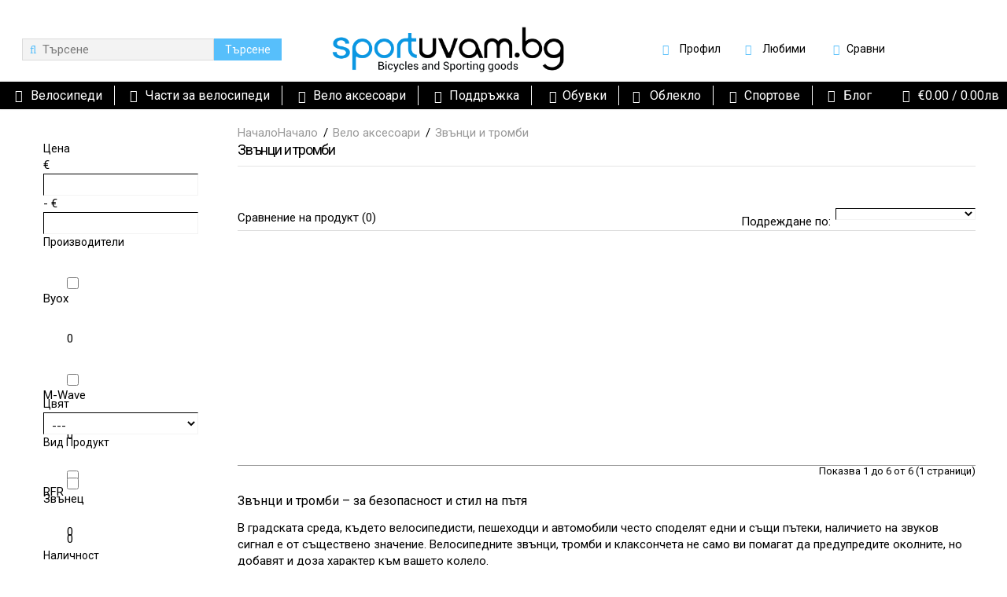

--- FILE ---
content_type: text/html; charset=utf-8
request_url: https://www.sportuvam.bg/velosipedi-aksesoari/zvantsi-i-trombi
body_size: 33229
content:
<!DOCTYPE html>
<html dir="ltr" lang="bg">
<head typeof="og:website">
<meta charset="UTF-8" />
<link href='https://fonts.gstatic.com' rel='preconnect' crossorigin />
<meta name="viewport" content="width=device-width, initial-scale=1.0, maximum-scale=1.0">
<title>Звънци и тромби за велосипед | Безопасност на пътя</title>
<base href="https://www.sportuvam.bg/" target="_self" />
<meta name="description" content="Купи звънец или тромба за велосипед от Sportuvam.bg: Бързо, лесно, на изплащане и с безплатна доставка над 99 лева. Разгледай нашите предложения!" />
<meta name="keywords" content="Звънци,тромби,Аксесоари,велосипеди,звънец,цена,евтини,оферти,онлайн магазини, каталог, пазаруване онлайн, евтино, снимки, описания, мнения, коментари, видеоклипове, форум, ceni, tseni, cena, tsena" />
<meta http-equiv="X-UA-Compatible" content="IE=edge">
<meta name="generator" content="Technopolis 1.1.7/BurnEngine 1.2.7/OC 2.3.0.2/PHP 7.4.33" />
<link href="https://www.sportuvam.bg/zvantsi-i-trombi" rel="canonical" />
<link href="https://www.sportuvam.bg/image/catalog/Logo/sportuvambg-logo-2024.png" rel="icon" />
<link rel="alternate" href="https://www.sportuvam.bg/velosipedi-aksesoari/zvantsi-i-trombi" hreflang="bg" />
<script data-capture="0">
try{if(!parent.document)throw new Error('');tbRootWindow=top!==self?window.parent:window}catch(a){tbRootWindow=window};tbWindowWidth=window.innerWidth;function includeFontResource(e){"use strict";function t(e,t,c){e.addEventListener?e.addEventListener(t,c,!1):e.attachEvent&&e.attachEvent("on"+t,c)}function c(e){return window.localStorage&&localStorage.font_css_cache&&localStorage.font_css_cache_file===e}function n(){if(window.localStorage&&window.XMLHttpRequest)if(c(a))o(localStorage.font_css_cache);else{var e=new XMLHttpRequest;e.open("GET",a,!0),e.onreadystatechange=function(){4===e.readyState&&200===e.status&&(o(e.responseText),localStorage.font_css_cache=e.responseText,localStorage.font_css_cache_file=a)},e.send()}else{var t=document.createElement("link");t.href=a,t.rel="stylesheet",t.type="text/css",document.getElementsByTagName("head")[0].appendChild(t),document.cookie="font_css_cache"}}function o(e){var t=document.createElement("style");t.setAttribute("type","text/css"),document.getElementsByTagName("head")[0].appendChild(t),t.styleSheet?t.styleSheet.cssText=e:t.innerHTML=e}var a=e;window.localStorage&&localStorage.font_css_cache||document.cookie.indexOf("font_css_cache")>-1?n():t(window,"load",n)}
includeFontResource("//fonts.googleapis.com/css?family=Roboto:regular%7CTitillium+Web:600,700%7CMontserrat:regular&subset=cyrillic-ext,cyrillic,latin,latin");
</script>
<link rel="stylesheet" type="text/css" href="https://www.sportuvam.bg/image/cache/tb/main.f84356c869b1d3d8cb9d1579d530371d.css" media="all" />
<link rel="stylesheet" type="text/css" href="https://www.sportuvam.bg/image/cache/tb/dynamic.e47aea83e46f24cb3d8c1aa050edede9.css" media="all" />

<!--[if lt IE 10]>
<link rel="stylesheet" type="text/css" href="catalog/view/theme/BurnEngine/stylesheet/ie.css" media="screen" />
<![endif]-->
<script>(function(window) {
window.tbApp = window.tbApp || {};
var data = {"\/tb\/basename":"BurnEngine","\/tb\/no_image":"https:\/\/www.sportuvam.bg\/image\/cache\/no_image-100x100.jpg","\/tb\/category_path":"66_434","\/tb\/route":"product\/category","\/tb\/lazyload":true,"\/tb\/cache_enabled":1,"\/tb\/url\/shopping_cart":"https:\/\/www.sportuvam.bg\/checkout\/cart","\/tb\/url\/search":"https:\/\/www.sportuvam.bg\/product\/search","\/tb\/url\/image_cache":"https:\/\/www.sportuvam.bg\/image\/cache\/catalog\/","\/tb\/url\/wishlist":"https:\/\/www.sportuvam.bg\/account\/wishlist","\/tb\/url\/compare":"https:\/\/www.sportuvam.bg\/product\/compare","\/tb\/maximum_width":1306,"\/tb\/msg_position":"bottomRight","\/tb\/msg_stack":"1","\/tb\/msg_timeout":"400000","\/tb\/live_search\/show_image":"1","\/tb\/live_search\/title_style":"h3","\/tb\/live_search\/max_results":5,"\/tb\/live_search\/min_length":2,"\/tb\/live_search\/highlight_results":1,"\/tb\/live_search\/search_in_model":1,"\/tb\/live_search\/show_model":1,"\/tb\/url\/live_search\/search":"https:\/\/www.sportuvam.bg\/live_search\/search","\/tb\/url\/live_search\/seed":"https:\/\/www.sportuvam.bg\/live_search\/seed","\/lang\/text_all_results":"","\/lang\/text_failure":"\u00d0\u0093\u00d1\u0080\u00d0\u00b5\u00d1\u0088\u00d0\u00ba\u00d0\u00b0","\/lang\/text_continue":"\u00d0\u009f\u00d1\u0080\u00d0\u00be\u00d0\u00b4\u00d1\u008a\u00d0\u00bb\u00d0\u00b6\u00d0\u00b8","\/lang\/text_continue_shopping":"\u00d0\u009f\u00d1\u0080\u00d0\u00be\u00d0\u00b4\u00d1\u008a\u00d0\u00bb\u00d0\u00b6\u00d0\u00b8 \u00d0\u00bf\u00d0\u00b0\u00d0\u00b7\u00d0\u00b0\u00d1\u0080\u00d1\u0083\u00d0\u00b2\u00d0\u00b0\u00d0\u00bd\u00d0\u00b5\u00d1\u0082\u00d0\u00be","\/lang\/text_shopping_cart":"\u00d0\u009a\u00d0\u00b0\u00d1\u0080\u00d1\u0082\u00d0\u00b0 \u00d0\u00b7\u00d0\u00b0 \u00d0\u00bf\u00d0\u00b0\u00d0\u00b7\u00d0\u00b0\u00d1\u0080\u00d1\u0083\u00d0\u00b2\u00d0\u00b0\u00d0\u00bd\u00d0\u00b5","\/lang\/text_wishlist":"\u00d0\u009b\u00d1\u008e\u00d0\u00b1\u00d0\u00b8\u00d0\u00bc\u00d0\u00b8\n","\/lang\/text_cart_updated":"\u00d0\u009a\u00d0\u00be\u00d1\u0088\u00d0\u00bd\u00d0\u00b8\u00d1\u0086\u00d0\u00b0\u00d1\u0082\u00d0\u00b0 \u00d0\u00b5 \u00d0\u00b0\u00d0\u00ba\u00d1\u0082\u00d1\u0083\u00d0\u00b0\u00d0\u00bb\u00d0\u00b8\u00d0\u00b7\u00d0\u00b8\u00d1\u0080\u00d0\u00b0\u00d0\u00bd\u00d0\u00b0!","\/lang\/text_wishlist_updated":"\u00d0\u009b\u00d1\u008e\u00d0\u00b1\u00d0\u00b8\u00d0\u00bc\u00d0\u00b8\u00d1\u0082\u00d0\u00b5 \u00d0\u00bf\u00d1\u0080\u00d0\u00be\u00d0\u00b4\u00d1\u0083\u00d0\u00ba\u00d1\u0082\u00d0\u00b8 \u00d1\u0081\u00d0\u00b0 \u00d0\u00be\u00d0\u00b1\u00d0\u00bd\u00d0\u00be\u00d0\u00b2\u00d0\u00b5\u00d0\u00bd\u00d0\u00b8!","\/lang\/text_compare_updated":"\u00d0\u00a1\u00d0\u00bf\u00d0\u00b8\u00d1\u0081\u00d1\u008a\u00d0\u00ba\u00d0\u00b0 \u00d1\u0081\u00d1\u008a\u00d1\u0081 \u00d1\u0081\u00d1\u0080\u00d0\u00b0\u00d0\u00b2\u00d0\u00bd\u00d1\u008f\u00d0\u00b2\u00d0\u00b0\u00d0\u00bd\u00d0\u00b5 \u00d0\u00bd\u00d0\u00b0 \u00d0\u00bf\u00d1\u0080\u00d0\u00be\u00d0\u00b4\u00d1\u0083\u00d0\u00ba\u00d1\u0082\u00d0\u00b8 \u00d0\u00b5 \u00d0\u00be\u00d0\u00b1\u00d0\u00bd\u00d0\u00be\u00d0\u00b2\u00d0\u00b5\u00d0\u00bd!","\/lang\/text_product_comparison":"\u00d0\u00a1\u00d0\u00bf\u00d0\u00b8\u00d1\u0081\u00d1\u008a\u00d0\u00ba \u00d0\u00b7\u00d0\u00b0 \u00d1\u0081\u00d1\u0080\u00d0\u00b0\u00d0\u00b2\u00d0\u00bd\u00d0\u00b5\u00d0\u00bd\u00d0\u00b8\u00d1\u008f","\/lang\/text_previous":"\u00d0\u009f\u00d1\u0080\u00d0\u00b5\u00d0\u00b4\u00d0\u00b8","\/lang\/text_next":"\u00d0\u00a1\u00d0\u00bb\u00d0\u00b5\u00d0\u00b4","\/lang\/text_cookie_policy_title":"\u00d0\u009f\u00d0\u00be\u00d0\u00bb\u00d0\u00b8\u00d1\u0082\u00d0\u00b8\u00d0\u00ba\u00d0\u00b0 \u00d0\u00b7\u00d0\u00b0 \u00d0\u00ba\u00d1\u0083\u00d0\u00ba\u00d0\u00b8\u00d1\u0082\u00d0\u00b0","\/lang\/text_cookie_policy_button":"\u00d0\u00a0\u00d0\u00b0\u00d0\u00b7\u00d0\u00b1\u00d1\u0080\u00d0\u00b0\u00d1\u0085"};
for(var key in data) tbApp[key] = data[key];
})(window);</script>
<script defer src="https://www.sportuvam.bg/catalog/view/theme/BurnEngine/javascript/lazysizes.min.js"></script>
<script src="https://www.sportuvam.bg/catalog/view/theme/BurnEngine/javascript/critical.js"></script>
<script src="https://www.sportuvam.bg/catalog/view/theme/BurnEngine/javascript/jquery.min.js"></script>
<script src="https://www.sportuvam.bg/catalog/view/theme/BurnEngine/javascript/jquery-migrate.min.js"></script>
<script src="https://www.sportuvam.bg/catalog/view/javascript/mf/jquery-ui.min.js"></script>
<script src="https://www.sportuvam.bg/catalog/view/theme/BurnEngine/javascript/bootstrap.min.js"></script>
<script src="https://www.sportuvam.bg/system/vendor/BurnEngine/extension/live_search/catalog/view/javascript/typeahead.bundle.js"></script>
<script src="https://www.sportuvam.bg/system/vendor/BurnEngine/extension/live_search/catalog/view/javascript/live_search.js"></script>
<script src="https://www.sportuvam.bg/catalog/view/theme/BurnEngine/javascript/app.js"></script>
<script src="https://www.sportuvam.bg/catalog/view/theme/BurnEngine/javascript/libs.min.js"></script>
<script src="https://www.sportuvam.bg/catalog/view/theme/BurnEngine/javascript/jquery.plugin.min.js"></script>
<script src="https://www.sportuvam.bg/catalog/view/theme/BurnEngine/javascript/jquery.countdown.min.js"></script>
<script src="https://www.sportuvam.bg/catalog/view/theme/BurnEngine/javascript/swiper.min.js"></script>
<script src="https://www.sportuvam.bg/catalog/view/theme/BurnEngine/javascript/common.js"></script>

<link href="catalog/view/theme/default/stylesheet/mf/jquery-ui.min.css?v2.0.5.5" type="text/css" rel="stylesheet" media="screen" />
<link href="catalog/view/theme/default/stylesheet/mf/style.css?v2.0.5.5" type="text/css" rel="stylesheet" media="screen" />
<link href="catalog/view/theme/default/stylesheet/mf/style-2.css?v2.0.5.5" type="text/css" rel="stylesheet" media="screen" />
<link href="catalog/view/javascript/jquery/datetimepicker/bootstrap-datetimepicker.min.css" type="text/css" rel="stylesheet" media="screen" />
<link href="catalog/view/javascript/jquery/owl-carousel/owl.carousel.css" type="text/css" rel="stylesheet" media="screen" />
<link href="catalog/view/javascript/jquery/owl-carousel/owl.transitions.css" type="text/css" rel="stylesheet" media="screen" />
<link href="catalog/view/javascript/itarmy_gdpr/cookieconsent.min.css" type="text/css" rel="stylesheet" media="screen" />
<script type="text/javascript" src="catalog/view/javascript/mf/direction_2.js?v2.0.5.5"></script>
<script type="text/javascript" src="catalog/view/javascript/mf/jquery-ui.min.js?v2.0.5.5"></script>
<script type="text/javascript" src="catalog/view/javascript/mf/jquery-plugins.js?v2.0.5.5"></script>
<script type="text/javascript" src="catalog/view/javascript/mf/hammer.js?v2.0.5.5"></script>
<script type="text/javascript" src="catalog/view/javascript/mf/iscroll.js?v2.0.5.5"></script>
<script type="text/javascript" src="catalog/view/javascript/mf/livefilter.js?v2.0.5.5"></script>
<script type="text/javascript" src="catalog/view/javascript/mf/selectpicker.js?v2.0.5.5"></script>
<script type="text/javascript" src="catalog/view/javascript/mf/mega_filter.js?v2.0.5.5"></script>
<script type="text/javascript" src="catalog/view/javascript/jquery/datetimepicker/moment.js"></script>
<script type="text/javascript" src="catalog/view/javascript/jquery/datetimepicker/bootstrap-datetimepicker.min.js"></script>
<script type="text/javascript" src="catalog/view/javascript/jquery/owl-carousel/owl.carousel.min.js"></script>
<script type="text/javascript" src="catalog/view/javascript/itarmy_gdpr/utils.min.js"></script>
<script type="text/javascript" src="catalog/view/javascript/itarmy_gdpr/cookiemanager.js"></script>
<script type="text/javascript" src="catalog/view/javascript/itarmy_gdpr/cookieconsent.min.js"></script>
<!-- Global site tag (gtag.js) - Google Analytics -->
<script async src="https://www.googletagmanager.com/gtag/js?id=UA-108230565-1"></script>
<script data-capture="0">

  window.dataLayer = window.dataLayer || [];
  function gtag(){dataLayer.push(arguments);}
  gtag('js', new Date());

  gtag('config', 'UA-108230565-1');
</script>


<!-- Hotjar Tracking Code for https://www.sportuvam.bg -->
<script data-capture="0">
    (function(h,o,t,j,a,r){
        h.hj=h.hj||function(){(h.hj.q=h.hj.q||[]).push(arguments)};
        h._hjSettings={hjid:1003132,hjsv:6};
        a=o.getElementsByTagName('head')[0];
        r=o.createElement('script');r.async=1;
        r.src=t+h._hjSettings.hjid+j+h._hjSettings.hjsv;
        a.appendChild(r);
    })(window,document,'https://static.hotjar.com/c/hotjar-','.js?sv=');
</script>
				<meta name="facebook-domain-verification" content="1417022368899109" />
				
				<script data-capture="0">
					!function(f,b,e,v,n,t,s)
					 { if(f.fbq)return;n=f.fbq=function() { n.callMethod?
							n.callMethod.apply(n,arguments):n.queue.push(arguments) } ;
						if(!f._fbq)f._fbq=n;n.push=n;n.loaded=!0;n.version="2.0";
						n.queue=[];t=b.createElement(e);t.async=!0;
						t.src=v;s=b.getElementsByTagName(e)[0];
						s.parentNode.insertBefore(t,s) } (window, document,"script",
						"https://connect.facebook.net/en_US/fbevents.js?v=2.9.87");
					fbq("init", "1357272212336660", {
							
							external_id: "2692154436"
					});
					fbq("track", "PageView", {
							
							external_id: "2692154436",
							event: "PageView",
							event_name: "PageView",
							event_time: "1768591330",
							event_source_url: "http://www.sportuvam.bg/velosipedi-aksesoari/zvantsi-i-trombi",
							action_source: "website"
						});
				</script>
				<noscript><img height="1" width="1" style="display:none" src="https://www.facebook.com/tr?id=1357272212336660&ev=PageView&noscript=1&currency=EUR" /></noscript>
				
					<script data-capture="0">
					function cart_add_f(product_id, quantity) {
						fbq("track", "AddToCart", {
							content_ids: [product_id],
							content_type: "product",
							currency: "EUR",
							language: "bg"
						},{
							
							external_id: "2692154436",
							event: "AddToCart",
							event_name: "AddToCart",
							event_time: "1768591330",
							event_source_url: "http://www.sportuvam.bg/velosipedi-aksesoari/zvantsi-i-trombi",
							action_source: "website"
						});
					}
					</script>
<meta name="facebook-domain-verification" content="8mx6vlh5d74zjw0bhf1m61wbrjk660" />


        	<script>
		var analytics_cookies_disable = '_ga,_gid,_gat,__atuvc,__atuvs,__utma,__cfduid';
		var marketing_cookies_disable = '_gads,IDE,test_cookie,fr,tr,collect,GPS,PREF,BizoID';
		var disabled_cookie_sets = '';
		var url_variations = JSON.parse('[".www.sportuvam.bg","www.sportuvam.bg",".sportuvam.bg","sportuvam.bg"]');
		var disable_marketing = false;
		var disable_analytics = false;

		var set_gdpr_handlers = function(){
						$('body').delegate('a.cc-btn.cc-allow', 'click', function(e) {
				$.get('https://www.sportuvam.bg/extension/module/itarmy_gdpr/accept_pp_from_ccb');
			});
			 
			$('body').delegate('a.cc-btn.cc-dismiss', 'click', function(e) {
									// return false;
							});
			
			$('body').delegate('a.cc-btn-close-settings', 'click', function(e) {
				$('.cc-settings-view').fadeOut(100);
			});
			$('body').delegate('a.cc-btn-save-settings', 'click', function(e) {
				var cookie_text = '';
				if ($('input[name="cookie_isl_analytics"]:checked').length == 0) {
					cookie_text += 'analytics,';
				}
				if ($('input[name="cookie_isl_marketing"]:checked').length == 0) {
					cookie_text += 'marketing,';
				}
				Cookies.set('cookieconsent_preferences_disabled', cookie_text, { expires: 365 });
				$('.cc-settings-view').fadeToggle(100);
			});
		};
		
		function maintainCookies() {
			if (disabled_cookie_sets.indexOf('marketing') >= 0) disable_marketing = true;
			if (disabled_cookie_sets.indexOf('analytics') >= 0) disable_analytics = true;
			$.each(Cookies.get(), function(i, item) {
				if (disable_analytics && (analytics_cookies_disable.indexOf(i) >= 0)) {
					$.each(url_variations, function(ai, asite) {
						clearCookie(i,asite,'/');
					});
				}
				if (disable_marketing && (marketing_cookies_disable.indexOf(i) >= 0)) {
					$.each(url_variations, function(mi, msite) {
						clearCookie(i,msite,'/');
					});
				}
			});
			return true;
		}

		var cc_popup;
		window.addEventListener("load", function(){
			cookieconsent.initialise({
			  			  			  "palette": {
				"popup": {
				  "background": "#000000",
				  "text": "#ffffff"
				},
				"button": {
				  "background": "#0080c0",
				  "text": "#ffffff"
				}
			  },
			  "type": "opt-in",
              "revokeBtn": "<div class='cc-revoke {{classes}}'>GDPR настройки</div>",
			  		      "alwaysShow": true,
			  			  			  "content": {
				"message": "Този сайт използва бисквитки, за да ви осигури най-доброто преживяване на нашия уебсайт.",
				"allow": "Приемам",
				"dismiss": "Затвори",
				"settings": "Настройки",
								"link": "Общи условия",
				"href": "https://www.sportuvam.bg/Общи-условия"
							  }
			}, function (popup) {
				cc_popup = popup;
			}, function (err) {
				console.log(err);
			});
			
			var html_cookie_settings = '<div id="cookieconsent:settings" class="cc-settings-view"><div class="cc-settings-dialog"><span class="cookie_settings_header">Изберете "бисквитките", които се съгласявате да използвате</span><br /><br /><label><input type="checkbox" checked="checked" disabled="disabled" value="functional" /> Задължителни "бисквитки"</label><br />Тези "бисквитки" се задължителни, за да може уебсайта да функционира и не могат да бъдат изключени. Такива "бисквитки" включват настройката на език, валута, логин сесия, предпочитания свързани с поверителността. Може да зададете на Вашия браузър да блокира такива "биксвитки", но сайтът ни може да не функционира добре.<br /><br /><label><input type="checkbox"  name="cookie_isl_analytics" value="analytics" /> Статистика</label><br />Тези "бисквитки" ни позволяват да измерим броя посетители на сайта и източниците, от които те го досъпват. С помощта на тази информация ние разбираме кои продукти и действия са по-популярни от други.<br /><br /><label><input type="checkbox"  name="cookie_isl_marketing" value="marketing" /> Маркетинг</label><br />Тези "бисквитки" обикновено са задани от наши маркетингови и рекламни партньори. Те ги използват, за да изградят профил на Вашите интереси и по-късно да Ви показват персонализирани реклами. Ако откажете тези "бисквитки", няма да получавате персонализирани реклами.<br /><br /><div class="cc-compliance cc-highlight"><a class="cc-btn cc-btn-close-settings">Затвори</a>&nbsp;&nbsp;<a class="cc-btn cc-btn-save-settings">Запази промените</a></div></div></div>';
			$('body').append(html_cookie_settings);
			set_gdpr_handlers();
			maintainCookies();
		});

	</script>
	
	<style>.cc-btn {}
.cc-dismiss {}
.cc-settings {}
.cc-allow {}
.cc-message {}
.cc-link {}
.cc-window {}
.cc-close {}
.cc-revoke {}
.cc-settings-view {}
.cc-settings-dialog {}
.cc-btn-close-settings {}
.cc-btn-save-settings {}div.cc-window {opacity:1}</style>        

	<link rel="stylesheet" type="text/css" href="catalog/view/theme/default/stylesheet/fastorder1.css" />
<script src="catalog/view/javascript/newfastorder.js" type="text/javascript"></script>	
<script src="catalog/view/javascript/jquery/magnific/jquery.magnific-popup.min.js" type="text/javascript"></script>
<link media="screen" href="catalog/view/javascript/jquery/magnific/magnific-popup.css" type="text/css" rel="stylesheet">	
<script type="text/javascript" src="catalog/view/javascript/quickorder/owl-carousel/owl.carousel.min.js"></script> 
<link media="screen" href="catalog/view/javascript/quickorder/owl-carousel/owl.carousel.css" rel="stylesheet">
<script type="text/javascript">
function fastorder_open(product_id) {  
    $.magnificPopup.open({
        tLoading: '<span><i style="font-size:50px;" class="fa fa-spinner fa-pulse"></i></span>',
        items: {
        src: 'index.php?route=extension/module/newfastorder&product_id='+product_id,
        type: 'ajax'
		}
    });
}
function fastorder_open_cart() {  
    $.magnificPopup.open({
        tLoading: '<span><i style="font-size:50px;" class="fa fa-spinner fa-pulse"></i></span>',
        items: {
        src: 'index.php?route=extension/module/newfastordercart',
        type: 'ajax'
        }	
    });
}		
</script>

<style>
.btn-quick-order {
	background:#;
	border-color:#;
	color:# !important;
}
.btn-quick-order:hover {
	background:#;
	border-color:#;				
}
.fast-checkout .btn-ordercart {
	background:#;
	border-color:#;
	color:# !important;
}
.fast-checkout .btn-ordercart:hover {
	background:#;
	border-color:#;	
}
</style>
		
</head>

<body class="product-category-66_434 tb_width_1306 tb_lang_ltr tb_page_product_category head_category_glob_intro_category_glob_cont_glob_foot_category_level_2_ar_head_glob_ar_intro_glob_ar_cont_category_glob_ar_col_l_category_glob_ar_col_r_glob_ar_foot_glob_bg_ssl_3b44a">
<script type="application/ld+json">
    {
      "@context": "http://schema.org",
      "@type": "Organization",
      "url": "https://www.sportuvam.bg",
      "logo": "https://www.sportuvam.bg/image/catalog/Logo/sportuvam_bg_600_142.png"
    }
</script><script type="application/ld+json">
    {
      "@context": "http://schema.org",
      "@type": "WebSite",
      "url": "https://www.sportuvam.bg",
      "name": "Спортувам БГ - Вашият Онлайн Магазин за Велосипеди и Спортни Стоки",
      "description": "Спортувам БГ: Онлайн магазин за велосипеди и спортни стоки. Пазарувайте сега с бърза и безплатна доставка над 99лв. ☎️ 0899144494",
      "sameAs": [
        "https://www.instagram.com/sportuvam.bg",
        "https://www.instagram.com/veloworldbg",
        "https://www.facebook.com/sportuvam.bg"
      ]
    }
</script>

<div id="fb-root"></div><script type="text/javascript" data-capture="0">window.fbAsyncInit=function(){FB.init({appId:'www.facebook.com/sportuvambg-688072451402400',status:true,xfbml:true});if(window.FB_XFBML_parsed!==undefined){window.FB_XFBML_parsed();}else{window.FB_XFBML_parsed=true;}};(function(d,s,id){var js,fjs=d.getElementsByTagName(s)[0];if(d.getElementById(id)){return;}js=d.createElement(s);js.id=id;js.async=true;js.src="//connect.facebook.net/bg_BG/all.js";fjs.parentNode.insertBefore(js,fjs);}(document,'script','facebook-jssdk'));</script>

<div id="wrapper" class="container-fluid">

  
  
  
  
  
  
  
  
  
  
  
  

  <script type="text/javascript" data-capture="0">
  window.tb_wishlist_label = 'Любими (0)';
  </script>
<header id="header" class="tb_area_header container-fluid lazyload" data-expand="50">
  <div class="row_MH1YK row-wrap lazyload" data-expand="50">
  <div class="row tb_gut_xs_30 tb_gut_sm_30 tb_gut_md_40 tb_gut_lg_40">
        <div class="col_AOKvT col col-xs-12 col-sm-12 col-md-12 col-lg-12 col-valign-top tb_pt_0 tb_pr_0 tb_pb_0 tb_pl_0"><div id="Text_X14OCTQK" class="tb_wt tb_wt_text display-block"><div class="panel-heading  text-center">
  <h2 class="panel-title"><span class="tb_icon ico-mdi ico-mdi-truck-delivery" style="font-size: 100%;"></span>Безплатна доставка за поръчки над 99лв.</h2>
</div>
</div></div>
      </div>
</div><div class="row_6JMb0 row-wrap tb_pt_10 tb_pr_10 tb_pb_10 tb_pl_10 tbMobileShow lazyload" data-expand="50">
  <div class="row tb_gut_xs_10 tb_gut_sm_10 tb_gut_md_10 tb_gut_lg_10">
        <div class="col_nwfbv col col-xs-12 col-sm-6 col-md-6 col-lg-4 col-align-center col-valign-middle tb_pt_0 tb_pr_0 tb_pb_0 tb_pl_0 tbMobileShow"><div id="HeaderSearchSystem_L8WUcHtn" class="tb_wt tb_wt_header_search_system tbMobileMenuShow tbMobilePosition-1 tbMobileMenuDisplayBlock display-inline-block tb_system_search tb_style_3"><div id="search">
  <div class="tb_search_wrap
              form-group-md                            fa-search                            ">
    <input type="text" name="search" value="" placeholder="Търсене" id="filter_keyword" class="input-md" />
    <a id="search_button"
       class="tb_search_button btn
                                          btn-md"
       href="javascript:;"
       title="Търсене"></a>
  </div>
</div></div></div>
        <div class="col_FSn7r col col-xs-12 col-sm-6 col-md-6 col-lg-4 col-align-center col-valign-middle tb_pt_0 tb_pr_0 tb_pb_0 tb_pl_0"><div id="HeaderLogoSystem_TXk8xnRf" class="tb_wt tb_wt_header_logo_system tbMobileShow display-inline-block tb_system_logo"><a id="site_logo" href="https://www.sportuvam.bg/">
    <img src="https://www.sportuvam.bg/image/catalog/Logo/sportuvam-bg-LOGO-2025.png" alt="Sportuvam.bg - Всичко за велосипеда и спорта" />
  </a>
    <script>
  $('.tb_wt_header_logo_system').parent().addClass('tbLogoCol');
  </script></div><span class="tbToggleButtons tbMobileVisible tbMobileHidden">  <span class="tb_toggle btn btn-lg tb_no_text fa fa-search tbToggleHeader tbMobileVisible tbMobileHidden"></span>  <span class="tb_toggle btn btn-lg tb_no_text fa fa-bars tbToggleHeader tbMobileVisible tbMobileHidden"></span>  <a href="/account/login" style="margin: 0 5px 0 0"><strong class="btn btn-lg tb_no_text fa fa-user tbMobileVisible tbMobileHidden"></strong></a>  <span class="tb_toggle btn btn-lg tb_no_text fa fa-shopping-cart tbToggleCart tbMobileVisible tbMobileHidden"></span></span></div>
        <div class="col_R5CK9 col col-xs-12 col-sm-none col-md-none col-lg-4 col-align-end col-valign-middle tb_pt_0 tb_pr_0 tb_pb_0 tb_pl_0"><div id="Menu_SBp71KHI" class="tb_wt tb_wt_menu tbMobileShow display-inline-block">

<nav>
  <ul class="nav nav-horizontal tb_nocaret tb_separate_menus" data-relative_to="section">
    <li class="tb_link dropdown tb_menu_system_account_account">
    <span class="tb_toggle tb_bg_str_2"></span>
    <a href="https://www.sportuvam.bg/account/account">
    <span class="tb_text"><span class="tb_icon"><i class="ico-mdi ico-mdi-account-circle" style="color: #57bffb;margin: 0 1em;"></i></span>Профил</span>
      </a>
    <ul class="dropdown-menu tb_list_1">
    <li class="tb_link tb_menu_system_account_login">
    <a href="https://www.sportuvam.bg/account/login">
    <span class="tb_text"><span class="tb_icon"><i class="ico-mdi ico-mdi-import" style="color: #000000;margin: 0 0.9em;"></i></span>Вход</span>
      </a>
  </li><li class="tb_link tb_menu_system_account_logout">
    <a href="https://www.sportuvam.bg/account/logout">
    <span class="tb_text"><span class="tb_icon"><i class="ico-mdi ico-mdi-export" style="color: #333333;margin: 0 0.9em;"></i></span>Изход</span>
      </a>
  </li><li class="tb_link tb_menu_system_account_register">
    <a href="https://www.sportuvam.bg/account/register">
    <span class="tb_text"><span class="tb_icon"><i class="ico-mdi ico-mdi-pen" style="margin: 0 1em;"></i></span>Регистрирай се!</span>
      </a>
  </li>  </ul>
  </li><li class="tb_link tb_menu_system_account_wishlist">
    <a href="https://www.sportuvam.bg/account/wishlist">
    <span class="tb_text"><span class="tb_icon"><i class="ico-mdi ico-mdi-heart" style="color: #57bffb;margin: 0 1em;"></i></span>Любими</span>
      </a>
  </li><li class="tb_link tb_menu_system_product_compare">
    <a href="https://www.sportuvam.bg/product/compare">
    <span class="tb_text"><span class="tb_icon"><i class="ico-mdi ico-mdi-autorenew" style="color: #57bffb;margin: 0 0.3em;"></i></span><font style="vertical-align: inherit;"><font style="vertical-align: inherit;"><font style="vertical-align: inherit;"><font style="vertical-align: inherit;">Сравни</font></font></font></font></span>
      </a>
  </li>  </ul>
</nav>

</div></div>
      </div>
</div><div class="row_mmsQR row-wrap tb_pt_5 tb_pr_10 tb_pb_5 tb_pl_10 lazyload" data-expand="50">
  <div class="row tb_gut_xs_0 tb_gut_sm_0 tb_gut_md_0 tb_gut_lg_0">
        <div class="col_LG6UC col col-xs-12 col-sm-12 col-md-12 col-lg-auto col-align-center col-valign-middle tb_pt_0 tb_pr_0 tb_pb_0 tb_pl_0"><div id="Menu_CV61B0ym" class="tb_wt tb_wt_menu tbStickyShow tbStickyFill tbMobileMenuShow tbMobileMenuDisplayBlock tbMobilePosition-2 tbMainNavigation display-block">

<nav>
  <ul class="nav nav-horizontal nav-responsive tb_nocaret tb_separate_menus" data-relative_to="content">
    <li id="menu_category_Menu_CV61B0ym_20" class="tb_link dropdown tb_megamenu tb_menu_category_20">
  <span class="tb_toggle tb_bg_str_2"></span>

    <a href="https://www.sportuvam.bg/velosipedi">
    <span class="tb_text"><span class="tb_icon"><i class="fa fa-bicycle" style="margin: 0 0.3em;"></i></span><span>Велосипеди</span></span>
      </a>
  
      <div class="dropdown-menu">
    <div class="row tb_separate_columns tb_ip_20">
            <div class="col col-xs-12 col-sm-fill">
        <div class="tb_subcategories"><ul class=" tb_multicolumn">
      <li class="tb_menu_category_714 tb_link" data-thumb="https://www.sportuvam.bg/image/cache/catalog/baners-2/velosipedi-vtora-ruka-i-renovirani-100x100.jpg">
        <a class="h4" href="https://www.sportuvam.bg/velosipedi/velosipedi-vtora-upotreba-i-renovirani">
      <span class="tb_text">Велосипеди втора употреба и реновирани</span>
    </a>
      </li>
        <li class="tb_menu_category_26 tb_link" data-thumb="https://www.sportuvam.bg/image/cache/catalog/Pic categories/detski-velosipedi-100x100.jpg">
        <a class="h4" href="https://www.sportuvam.bg/velosipedi/detski-velosipedi">
      <span class="tb_text">Детски велосипеди</span>
    </a>
      </li>
        <li class="tb_menu_category_27 tb_link" data-thumb="https://www.sportuvam.bg/image/cache/catalog/Pic categories/planinski-velosipedi-100x100.jpg">
        <a class="h4" href="https://www.sportuvam.bg/velosipedi/planinski-velosipedi">
      <span class="tb_text">Планински велосипеди</span>
    </a>
      </li>
        <li class="tb_menu_category_63 tb_link" data-thumb="https://www.sportuvam.bg/image/cache/catalog/Pic categories/gradski-velosiped-100x100.jpg">
        <a class="h4" href="https://www.sportuvam.bg/velosipedi/gradski-i-hibridni-velosipedi">
      <span class="tb_text">Градски и трекинг велосипеди</span>
    </a>
      </li>
        <li class="tb_menu_category_362 tb_link" data-thumb="https://www.sportuvam.bg/image/cache/catalog/Pic categories/elektricheski-velosipedi-100x100.jpg">
        <a class="h4" href="https://www.sportuvam.bg/velosipedi/elektricheski-velosipedi">
      <span class="tb_text">Електрически велосипеди</span>
    </a>
      </li>
        <li class="tb_menu_category_64 tb_link" data-thumb="https://www.sportuvam.bg/image/cache/catalog/Pic categories/shoseini-velosipedi-100x100.jpg">
        <a class="h4" href="https://www.sportuvam.bg/velosipedi/shoseini-velosipedi">
      <span class="tb_text">Шосейни велосипеди</span>
    </a>
      </li>
        <li class="tb_menu_category_65 tb_link" data-thumb="https://www.sportuvam.bg/image/cache/catalog/Pic categories/sguvaemi-velosipedi-100x100.jpg">
        <a class="h4" href="https://www.sportuvam.bg/velosipedi/sguvaemi-velosipedi">
      <span class="tb_text">Сгъваеми велосипеди</span>
    </a>
      </li>
        <li></li><li></li><li></li><li></li><li></li>
  </ul></div>
                <span class="clear border tb_mt_20 tb_mb_20 tb_ml_-20 tb_mr_-20"></span>
        <ul class="tb_category_brands">
  <li class="tb_menu_brands">
    <span class="tb_toggle tb_bg_str_2"></span>
        <ul class="tb_images">
                                    <li class="text-center">
        <a href="https://www.sportuvam.bg/velosipedi/cervelo">
                    <img src="https://www.sportuvam.bg/image/cache/catalog/Manufacturers/cervelo-80x30.png" width="80" height="30" alt="Cervélo" />
                  </a>
      </li>
                                                <li class="text-center">
        <a href="https://www.sportuvam.bg/velosipedi/cube-bike">
                    <img src="https://www.sportuvam.bg/image/cache/catalog/Manufacturers/cube-300-80x30.png" width="80" height="30" alt="CUBE" />
                  </a>
      </li>
                              <li class="text-center">
        <a href="https://www.sportuvam.bg/velosipedi/orbea">
                    <img src="https://www.sportuvam.bg/image/cache/catalog/Manufacturers/orbea-80x30.png" width="80" height="30" alt="ORBEA" />
                  </a>
      </li>
                              <li class="text-center">
        <a href="https://www.sportuvam.bg/velosipedi/velosipedi-leader">
                    <img src="https://www.sportuvam.bg/image/cache/catalog/Manufacturers/ldr-80x30.jpg" width="80" height="30" alt="Leader " />
                  </a>
      </li>
                              <li class="text-center">
        <a href="https://www.sportuvam.bg/velosipedi/velosipedi-sprint">
                    <img src="https://www.sportuvam.bg/image/cache/catalog/Manufacturers/ferrini-logo-80x30.png" width="80" height="30" alt="Sprint" />
                  </a>
      </li>
                      </ul>
  </li>
</ul>
                      </div>
                  <div class="col col-xs-12 col-sm-1-5 col-valign-top tb_category_info_col tb_pt_20 tb_pr_20 tb_pb_20 tb_pl_20" style="width: 40%; max-width: none;">
        <div class="tb_category_info">
                                      </div>
      </div>
          </div>
          </div>
    
</li>


<style scoped>
[id*="menu_category_Menu_CV61B0ym_20"] .tb_subcategories .tb_multicolumn {
  -webkit-column-width: 140px;
     -moz-column-width: 140px;
          column-width: 140px;
}
</style>
<style scoped>
[id*="menu_category_Menu_CV61B0ym_20"] .tb_category_info_col {
    color: #333333;
      background: url("https://www.sportuvam.bg/image/catalog/velosipedi/planinski/bc00007182007-riddick-27-5-rd400-planinski-velosiped-3.jpg") no-repeat top center / cover;
  }
</style>
<li id="menu_category_Menu_CV61B0ym_68" class="tb_link dropdown tb_megamenu tb_menu_category_68">
  <span class="tb_toggle tb_bg_str_2"></span>

    <a href="https://www.sportuvam.bg/chasti-za-velosipedi">
    <span class="tb_text"><span class="tb_icon"><i class="fa fa-cog" style="margin: 0 0.3em;"></i></span><span>Части за велосипеди</span></span>
      </a>
  
      <div class="dropdown-menu">
    <div class="row tb_separate_columns tb_ip_20">
            <div class="col col-xs-12 col-sm-fill">
        <div class="tb_subcategories"><ul class=" tb_multicolumn">
      <li class="tb_menu_category_721 tb_link" data-thumb="https://www.sportuvam.bg/image/cache/catalog/Pic categories/chasti-za-bezkamerni-gumi-tubeless-100x100.jpg">
        <span class="tb_toggle tb_bg_str_2"></span>
        <a class="h4" href="https://www.sportuvam.bg/chasti-za-velosipedi/chasti-za-bezkamerni-gumi-tubeless">
      <span class="tb_text">Безкамерни | Tubeless</span>
    </a>
        <ul class=" tb_list_1">
      <li class="tb_menu_category_725 tb_link" data-thumb="https://www.sportuvam.bg/image/cache/catalog/Pic categories/bezkamerni-gumi-tubeless-100x100.jpg">
        <a href="https://www.sportuvam.bg/chasti-za-velosipedi/chasti-za-bezkamerni-gumi-tubeless/bezkamerni-gumi-tubeless">
      <span class="tb_text">Безкамерни Гуми - Tubeless</span>
    </a>
      </li>
        <li class="tb_menu_category_722 tb_link" data-thumb="https://www.sportuvam.bg/image/cache/catalog/Pic categories/ventili-za-bezkamerni-gumi-100x100.jpg">
        <a href="https://www.sportuvam.bg/chasti-za-velosipedi/chasti-za-bezkamerni-gumi-tubeless/ventili-za-bezkamerni-gumi">
      <span class="tb_text">Вентили за Безкамерни Гуми</span>
    </a>
      </li>
        <li class="tb_menu_category_724 tb_link" data-thumb="https://www.sportuvam.bg/image/cache/catalog/Pic categories/lenti-za-bezkamerni-gumi-100x100.jpg">
        <a href="https://www.sportuvam.bg/chasti-za-velosipedi/chasti-za-bezkamerni-gumi-tubeless/lenti-za-bezkamerni-gumi">
      <span class="tb_text">Ленти за Безкамерни Гуми</span>
    </a>
      </li>
        <li class="tb_menu_category_728 tb_link" data-thumb="https://www.sportuvam.bg/image/cache/catalog/Pic categories/remontni-komplekti-za-tubeless-ready-gumi-100x100.jpg">
        <a href="https://www.sportuvam.bg/chasti-za-velosipedi/chasti-za-bezkamerni-gumi-tubeless/remontni-komplekti-za-tubeless-ready-gumi">
      <span class="tb_text">Ремонтни комплекти за Tubeless Ready гуми</span>
    </a>
      </li>
        <li class="tb_menu_category_723 tb_link" data-thumb="https://www.sportuvam.bg/image/cache/catalog/Pic categories/technost-za-bezkamerni-gumi-100x100.jpg">
        <a href="https://www.sportuvam.bg/chasti-za-velosipedi/chasti-za-bezkamerni-gumi-tubeless/technost-za-bezkamerni-gumi">
      <span class="tb_text">Течност за безкамерни гуми</span>
    </a>
      </li>
        <li class="tb_menu_category_727 tb_link" data-thumb="https://www.sportuvam.bg/image/cache/catalog/Pic categories/shini-tubeless-ready-100x100.jpg">
        <a href="https://www.sportuvam.bg/chasti-za-velosipedi/chasti-za-bezkamerni-gumi-tubeless/shini-tubeless-ready">
      <span class="tb_text">Шини Tubeless Ready</span>
    </a>
      </li>
      </ul>      </li>
        <li class="tb_menu_category_363 tb_link" data-thumb="https://www.sportuvam.bg/image/cache/catalog/Pic categories/venec-kaseti-za-velosiped-100x100.jpg">
        <a class="h4" href="https://www.sportuvam.bg/chasti-za-velosipedi/venec-kaseti-za-velosiped">
      <span class="tb_text">Венец касети</span>
    </a>
      </li>
        <li class="tb_menu_category_369 tb_link" data-thumb="https://www.sportuvam.bg/image/cache/catalog/Pic categories/verigi-100x100.jpg">
        <a class="h4" href="https://www.sportuvam.bg/chasti-za-velosipedi/verigi">
      <span class="tb_text">Вериги</span>
    </a>
      </li>
        <li class="tb_menu_category_132 tb_link" data-thumb="https://www.sportuvam.bg/image/cache/catalog/Pic categories/vilki-100x100.jpg">
        <a class="h4" href="https://www.sportuvam.bg/chasti-za-velosipedi/vilki">
      <span class="tb_text">Вилки</span>
    </a>
      </li>
        <li class="tb_menu_category_370 tb_link" data-thumb="https://www.sportuvam.bg/image/cache/catalog/Pic categories/vunshni-gumi-za-velosiped-100x100.jpg">
        <a class="h4" href="https://www.sportuvam.bg/chasti-za-velosipedi/vunshni-gumi-za-velosiped">
      <span class="tb_text">Външни гуми</span>
    </a>
      </li>
        <li class="tb_menu_category_371 tb_link" data-thumb="https://www.sportuvam.bg/image/cache/catalog/Pic categories/vatreshni-gumi-100x100.jpg">
        <a class="h4" href="https://www.sportuvam.bg/chasti-za-velosipedi/vatreshni-gumi">
      <span class="tb_text">Вътрешни гуми</span>
    </a>
      </li>
        <li class="tb_menu_category_372 tb_link" data-thumb="https://www.sportuvam.bg/image/cache/catalog/Pic categories/glavini-100x100.jpg">
        <a class="h4" href="https://www.sportuvam.bg/chasti-za-velosipedi/glavini">
      <span class="tb_text">Главини</span>
    </a>
      </li>
        <li class="tb_menu_category_433 tb_link" data-thumb="https://www.sportuvam.bg/image/cache/catalog/Pic categories/gripove-gyudelin-100x100.jpg">
        <a class="h4" href="https://www.sportuvam.bg/chasti-za-velosipedi/gripove-gyudelin">
      <span class="tb_text">Грипове и Гюделин</span>
    </a>
      </li>
        <li class="tb_menu_category_373 tb_link" data-thumb="https://www.sportuvam.bg/image/cache/catalog/Pic categories/deraylori-100x100.jpg">
        <a class="h4" href="https://www.sportuvam.bg/chasti-za-velosipedi/deraylori">
      <span class="tb_text">Дерайльори</span>
    </a>
      </li>
        <li class="tb_menu_category_718 tb_link" data-thumb="https://www.sportuvam.bg/image/cache/catalog/Pic categories/zhila-broni-nakraynitsi-za-skorosti-na-velosiped-100x100.jpg">
        <a class="h4" href="https://www.sportuvam.bg/chasti-za-velosipedi/zhila-broni-nakraynitsi-za-skorosti-na-velosiped">
      <span class="tb_text">Жила, брони  и накрайници за скорости</span>
    </a>
      </li>
        <li class="tb_menu_category_635 tb_link" data-thumb="https://www.sportuvam.bg/image/cache/catalog/Pic categories/zadni-amortisyori-100x100.jpg">
        <a class="h4" href="https://www.sportuvam.bg/chasti-za-velosipedi/zadni-amortisyori">
      <span class="tb_text">Задни амортисьори | Шокове</span>
    </a>
      </li>
        <li class="tb_menu_category_140 tb_link" data-thumb="https://www.sportuvam.bg/image/cache/catalog/Pic categories/kaplii-100x100.jpg">
        <span class="tb_toggle tb_bg_str_2"></span>
        <a class="h4" href="https://www.sportuvam.bg/chasti-za-velosipedi/kapli">
      <span class="tb_text">Капли и Шини</span>
    </a>
        <ul class=" tb_list_1">
      <li class="tb_menu_category_726 tb_link" data-thumb="https://www.sportuvam.bg/image/cache/catalog/Pic categories/velosipedni-shini-rims-100x100.jpg">
        <a href="https://www.sportuvam.bg/chasti-za-velosipedi/kapli/v-rims">
      <span class="tb_text">Шини</span>
    </a>
      </li>
      </ul>      </li>
        <li class="tb_menu_category_141 tb_link" data-thumb="https://www.sportuvam.bg/image/cache/catalog/Pic categories/kolcheta-za-sedalki-100x100.jpg">
        <a class="h4" href="https://www.sportuvam.bg/chasti-za-velosipedi/kolcheta-za-sedalki">
      <span class="tb_text">Колчета за седалки</span>
    </a>
      </li>
        <li class="tb_menu_category_135 tb_link" data-thumb="https://www.sportuvam.bg/image/cache/catalog/Pic categories/komandi-za-skorosti-100x100.jpg">
        <a class="h4" href="https://www.sportuvam.bg/chasti-za-velosipedi/komandi-za-skorosti">
      <span class="tb_text">Команди за скорости</span>
    </a>
      </li>
        <li class="tb_menu_category_133 tb_link" data-thumb="https://www.sportuvam.bg/image/cache/catalog/Pic categories/kormila-100x100.jpg">
        <a class="h4" href="https://www.sportuvam.bg/chasti-za-velosipedi/kormila">
      <span class="tb_text">Кормила</span>
    </a>
      </li>
        <li class="tb_menu_category_137 tb_link" data-thumb="https://www.sportuvam.bg/image/cache/catalog/Pic categories/kurbeli-100x100.jpg">
        <a class="h4" href="https://www.sportuvam.bg/chasti-za-velosipedi/kurbeli">
      <span class="tb_text">Курбели и Плочи</span>
    </a>
      </li>
        <li class="tb_menu_category_636 tb_link" data-thumb="https://www.sportuvam.bg/image/cache/catalog/Pic categories/lageri-100x100.jpg">
        <a class="h4" href="https://www.sportuvam.bg/chasti-za-velosipedi/lageri">
      <span class="tb_text">Лагери</span>
    </a>
      </li>
        <li class="tb_menu_category_134 tb_link" data-thumb="https://www.sportuvam.bg/image/cache/catalog/Pic categories/lapi-kolcheta-za-kormilo-100x100.jpg">
        <a class="h4" href="https://www.sportuvam.bg/chasti-za-velosipedi/lapi-kolcheta-za-kormilo">
      <span class="tb_text">Лапи  и Колчета</span>
    </a>
      </li>
        <li class="tb_menu_category_713 tb_link" data-thumb="https://www.sportuvam.bg/image/cache/catalog/Pic categories/nakladki-100x100.jpg">
        <a class="h4" href="https://www.sportuvam.bg/chasti-za-velosipedi/nakladki-za-diskovi-spirachki">
      <span class="tb_text">Накладки за дискови спирачки</span>
    </a>
      </li>
        <li class="tb_menu_category_359 tb_link" data-thumb="https://www.sportuvam.bg/image/cache/catalog/Pic categories/pedali-100x100.jpg">
        <a class="h4" href="https://www.sportuvam.bg/chasti-za-velosipedi/pedali-za-velosiped">
      <span class="tb_text">Педали</span>
    </a>
      </li>
        <li class="tb_menu_category_428 tb_link" data-thumb="https://www.sportuvam.bg/image/cache/catalog/Pic categories/ramki-100x100.jpg">
        <a class="h4" href="https://www.sportuvam.bg/chasti-za-velosipedi/ramki-za-velosiped">
      <span class="tb_text">Рамки</span>
    </a>
      </li>
        <li class="tb_menu_category_130 tb_link" data-thumb="https://www.sportuvam.bg/image/cache/catalog/Pic categories/sedalki-100x100.jpg">
        <a class="h4" href="https://www.sportuvam.bg/chasti-za-velosipedi/sedalki-za-velociped">
      <span class="tb_text">Седалки</span>
    </a>
      </li>
        <li class="tb_menu_category_374 tb_link" data-thumb="https://www.sportuvam.bg/image/cache/catalog/Pic categories/spirachki-100x100.jpg">
        <a class="h4" href="https://www.sportuvam.bg/chasti-za-velosipedi/spirachki">
      <span class="tb_text">Спирачки</span>
    </a>
      </li>
        <li class="tb_menu_category_639 tb_link" data-thumb="https://www.sportuvam.bg/image/cache/catalog/Pic categories/spici-nipli-100x100.jpg">
        <a class="h4" href="https://www.sportuvam.bg/chasti-za-velosipedi/spici-nipli">
      <span class="tb_text">Спици и Нипли</span>
    </a>
      </li>
        <li class="tb_menu_category_375 tb_link" data-thumb="https://www.sportuvam.bg/image/cache/catalog/Pic categories/sredni-dvijeniya-100x100.jpg">
        <a class="h4" href="https://www.sportuvam.bg/chasti-za-velosipedi/sredni-dvijeniya">
      <span class="tb_text">Средни движения</span>
    </a>
      </li>
        <li class="tb_menu_category_708 tb_link" data-thumb="https://www.sportuvam.bg/image/cache/catalog/Pic categories/chashki-100x100.jpg">
        <a class="h4" href="https://www.sportuvam.bg/chasti-za-velosipedi/chashki-za-vilka-za-velosipedi">
      <span class="tb_text">Чашки</span>
    </a>
      </li>
        <li></li><li></li><li></li><li></li><li></li>
  </ul></div>
                <span class="clear border tb_mt_20 tb_mb_20 tb_ml_-20 tb_mr_-20"></span>
        <ul class="tb_category_brands">
  <li class="tb_menu_brands">
    <span class="tb_toggle tb_bg_str_2"></span>
        <ul class="tb_images">
                  <li class="text-center">
        <a href="https://www.sportuvam.bg/chasti-za-velosipedi/black-peak">
                    <img src="https://www.sportuvam.bg/image/cache/catalog/Manufacturers/black-peak-80x30.jpg" width="80" height="30" alt="Black Peak" />
                  </a>
      </li>
                              <li class="text-center">
        <a href="https://www.sportuvam.bg/chasti-za-velosipedi/brake-authority">
                    <img src="https://www.sportuvam.bg/image/cache/catalog/Manufacturers/brake-authority-80x30.jpg" width="80" height="30" alt="Brake Authority" />
                  </a>
      </li>
                              <li class="text-center">
        <a href="https://www.sportuvam.bg/chasti-za-velosipedi/burgtec">
                    <img src="https://www.sportuvam.bg/image/cache/catalog/Manufacturers/burgtec-80x30.png" width="80" height="30" alt="Burgtec" />
                  </a>
      </li>
                                                <li class="text-center">
        <a href="https://www.sportuvam.bg/chasti-za-velosipedi/easton">
                    <img src="https://www.sportuvam.bg/image/cache/catalog/Manufacturers/easton-80x30.png" width="80" height="30" alt="Easton" />
                  </a>
      </li>
                              <li class="text-center">
        <a href="https://www.sportuvam.bg/chasti-za-velosipedi/enduro-bearings">
                    <img src="https://www.sportuvam.bg/image/cache/catalog/Manufacturers/enduro-80x30.png" width="80" height="30" alt="Enduro Bearings" />
                  </a>
      </li>
                              <li class="text-center">
        <a href="https://www.sportuvam.bg/chasti-za-velosipedi/evocsports">
                    <img src="https://www.sportuvam.bg/image/cache/catalog/Manufacturers/evoc-80x30.png" width="80" height="30" alt="Evoc" />
                  </a>
      </li>
                                                <li class="text-center">
        <a href="https://www.sportuvam.bg/chasti-za-velosipedi/kore">
                    <img src="https://www.sportuvam.bg/image/cache/catalog/Manufacturers/kore-80x30.png" width="80" height="30" alt="Kore" />
                  </a>
      </li>
                                                <li class="text-center">
        <a href="https://www.sportuvam.bg/chasti-za-velosipedi/mitas">
                    <img src="https://www.sportuvam.bg/image/cache/catalog/Manufacturers/mitas-80x30.png" width="80" height="30" alt="Mitas" />
                  </a>
      </li>
                              <li class="text-center">
        <a href="https://www.sportuvam.bg/chasti-za-velosipedi/motul">
                    <img src="https://www.sportuvam.bg/image/cache/catalog/Manufacturers/Motul-bike-Logo-80x30.png" width="80" height="30" alt="MOTUL " />
                  </a>
      </li>
                              <li class="text-center">
        <a href="https://www.sportuvam.bg/chasti-za-velosipedi/odi">
                    <img src="https://www.sportuvam.bg/image/cache/catalog/Manufacturers/odi logo-80x30.jpg" width="80" height="30" alt="ODI" />
                  </a>
      </li>
                              <li class="text-center">
        <a href="https://www.sportuvam.bg/chasti-za-velosipedi/peatys">
                    <img src="https://www.sportuvam.bg/image/cache/catalog/Manufacturers/PTS-Logo-07_1670x-80x30.png" width="80" height="30" alt="Peaty's" />
                  </a>
      </li>
                              <li class="text-center">
        <a href="https://www.sportuvam.bg/chasti-za-velosipedi/prologo">
                    <img src="https://www.sportuvam.bg/image/cache/catalog/Manufacturers/prologo-80x30.png" width="80" height="30" alt="Prologo" />
                  </a>
      </li>
                                                <li class="text-center">
        <a href="https://www.sportuvam.bg/chasti-za-velosipedi/race-face">
                    <img src="https://www.sportuvam.bg/image/cache/catalog/Manufacturers/race-face-80x30.png" width="80" height="30" alt="RACE FACE" />
                  </a>
      </li>
                                                                  <li class="text-center">
        <a href="https://www.sportuvam.bg/chasti-za-velosipedi/sapim">
                    <img src="https://www.sportuvam.bg/image/cache/catalog/Manufacturers/logos_sapim-80x30.jpg" width="80" height="30" alt="Sapim" />
                  </a>
      </li>
                              <li class="text-center">
        <a href="https://www.sportuvam.bg/chasti-za-velosipedi/selle-bassano">
                    <img src="https://www.sportuvam.bg/image/cache/catalog/Manufacturers/Selle-bassano-230-110-80x30.png" width="80" height="30" alt="Selle Bassano" />
                  </a>
      </li>
                                                                  <li class="text-center">
        <a href="https://www.sportuvam.bg/chasti-za-velosipedi/tag-metals">
                    <img src="https://www.sportuvam.bg/image/cache/catalog/Manufacturers/tag-metals-80x30.png" width="80" height="30" alt="TAG Metals" />
                  </a>
      </li>
                              <li class="text-center">
        <a href="https://www.sportuvam.bg/chasti-za-velosipedi/vittoria">
                    <img src="https://www.sportuvam.bg/image/cache/catalog/Manufacturers/vittoria-logo-80x30.png" width="80" height="30" alt="Vittoria" />
                  </a>
      </li>
                                                <li class="text-center">
        <a href="https://www.sportuvam.bg/chasti-za-velosipedi/herrmans">
                    <img src="https://www.sportuvam.bg/image/cache/catalog/Manufacturers/herrmans-80x30.png" width="80" height="30" alt="HERRMANS" />
                  </a>
      </li>
                                                                                                                        <li class="text-center">
        <a href="https://www.sportuvam.bg/chasti-za-velosipedi/wtb">
                    <img src="https://www.sportuvam.bg/image/cache/catalog/Manufacturers/wtb-80x30.png" width="80" height="30" alt="WTB" />
                  </a>
      </li>
                              <li class="text-center">
        <a href="https://www.sportuvam.bg/chasti-za-velosipedi/leatt">
                    <img src="https://www.sportuvam.bg/image/cache/catalog/Manufacturers/leatt-80x30.png" width="80" height="30" alt="Leatt" />
                  </a>
      </li>
                              <li class="text-center">
        <a href="https://www.sportuvam.bg/chasti-za-velosipedi/velosipedi-oryx">
                    <img src="https://www.sportuvam.bg/image/cache/catalog/Manufacturers/oryx-80x30.png" width="80" height="30" alt="Oryx" />
                  </a>
      </li>
                              <li class="text-center">
        <a href="https://www.sportuvam.bg/chasti-za-velosipedi/ralson">
                    <img src="https://www.sportuvam.bg/image/cache/catalog/Manufacturers/ralson-logo-80x30.png" width="80" height="30" alt="Ralson" />
                  </a>
      </li>
                              <li class="text-center">
        <a href="https://www.sportuvam.bg/chasti-za-velosipedi/velosipedi-cross">
                    <img src="https://www.sportuvam.bg/image/cache/catalog/Manufacturers/cross-80x30.jpg" width="80" height="30" alt="Cross" />
                  </a>
      </li>
                              <li class="text-center">
        <a href="https://www.sportuvam.bg/chasti-za-velosipedi/Selle-Royal">
                    <img src="https://www.sportuvam.bg/image/cache/catalog/Manufacturers/selle-royal-logo-80x30.png" width="80" height="30" alt="Selle Royal" />
                  </a>
      </li>
                              <li class="text-center">
        <a href="https://www.sportuvam.bg/chasti-za-velosipedi/shimano">
                    <img src="https://www.sportuvam.bg/image/cache/catalog/Manufacturers/shimano-80x30.png" width="80" height="30" alt="Shimano" />
                  </a>
      </li>
                              <li class="text-center">
        <a href="https://www.sportuvam.bg/chasti-za-velosipedi/sram">
                    <img src="https://www.sportuvam.bg/image/cache/catalog/Manufacturers/sram-80x30.png" width="80" height="30" alt="Sram" />
                  </a>
      </li>
                              <li class="text-center">
        <a href="https://www.sportuvam.bg/chasti-za-velosipedi/force">
                    <img src="https://www.sportuvam.bg/image/cache/catalog/Manufacturers/force-80x30.png" width="80" height="30" alt="Force" />
                  </a>
      </li>
                              <li class="text-center">
        <a href="https://www.sportuvam.bg/chasti-za-velosipedi/vp">
                    <img src="https://www.sportuvam.bg/image/cache/catalog/Manufacturers/vp-80x30.png" width="80" height="30" alt="VP Components" />
                  </a>
      </li>
                                                <li class="text-center">
        <a href="https://www.sportuvam.bg/chasti-za-velosipedi/lezyne">
                    <img src="https://www.sportuvam.bg/image/cache/catalog/Manufacturers/lezyne-80x30.png" width="80" height="30" alt="Lezyne" />
                  </a>
      </li>
                              <li class="text-center">
        <a href="https://www.sportuvam.bg/chasti-za-velosipedi/fpd">
                    <img src="https://www.sportuvam.bg/image/cache/catalog/Manufacturers/FPD-80x30.jpg" width="80" height="30" alt="Fpd" />
                  </a>
      </li>
                      </ul>
  </li>
</ul>
                      </div>
                  <div class="col col-xs-12 col-sm-1-5 col-valign-top tb_category_info_col tb_pt_20 tb_pr_20 tb_pb_20 tb_pl_20" style="width: 40%; max-width: none;">
        <div class="tb_category_info">
                                      </div>
      </div>
          </div>
          </div>
    
</li>


<style scoped>
[id*="menu_category_Menu_CV61B0ym_68"] .tb_subcategories .tb_multicolumn {
  -webkit-column-width: 140px;
     -moz-column-width: 140px;
          column-width: 140px;
}
</style>
<style scoped>
[id*="menu_category_Menu_CV61B0ym_68"] .tb_category_info_col {
    color: #333333;
      background: url("https://www.sportuvam.bg/image/catalog/velosipedi/chasti/venci/venec-kaseta-shimano-slx-cs-m7100-12-skrosti-10-45t.jpg") no-repeat top center / cover;
  }
</style>
<li id="menu_category_Menu_CV61B0ym_66" class="tb_link dropdown tb_megamenu tb_menu_category_66">
  <span class="tb_toggle tb_bg_str_2"></span>

    <a href="https://www.sportuvam.bg/velosipedi-aksesoari">
    <span class="tb_text"><span class="tb_icon"><i class="ico-mdi ico-mdi-flashlight" style="margin: 0 0.3em;"></i></span><span>Вело аксесоари</span></span>
      </a>
  
      <div class="dropdown-menu">
    <div class="row tb_separate_columns tb_ip_20">
            <div class="col col-xs-12 col-sm-fill">
        <div class="tb_subcategories"><ul class=" tb_multicolumn">
      <li class="tb_menu_category_353 tb_link" data-thumb="https://www.sportuvam.bg/image/cache/catalog/Pic categories/bagajnici-100x100.jpg">
        <a class="h4" href="https://www.sportuvam.bg/velosipedi-aksesoari/bagajnici-za-velosipedi">
      <span class="tb_text">Багажници</span>
    </a>
      </li>
        <li class="tb_menu_category_187 tb_link" data-thumb="https://www.sportuvam.bg/image/cache/catalog/Pic categories/bagazhnitsi-za-avtomobil-100x100.jpg">
        <a class="h4" href="https://www.sportuvam.bg/velosipedi-aksesoari/bagajnici-za-avtomobili-za-velosipedi">
      <span class="tb_text">Багажници за автомобили</span>
    </a>
      </li>
        <li class="tb_menu_category_647 tb_link" data-thumb="https://www.sportuvam.bg/image/cache/catalog/Pic categories/bidoni-100x100.jpg">
        <a class="h4" href="https://www.sportuvam.bg/velosipedi-aksesoari/bidoni">
      <span class="tb_text">Бидони</span>
    </a>
      </li>
        <li class="tb_menu_category_120 tb_link" data-thumb="https://www.sportuvam.bg/image/cache/catalog/Pic categories/velo-kompiutri-100x100.jpg">
        <a class="h4" href="https://www.sportuvam.bg/velosipedi-aksesoari/velo-kompiutri">
      <span class="tb_text">Велокомпютри</span>
    </a>
      </li>
        <li class="tb_menu_category_122 tb_link" data-thumb="https://www.sportuvam.bg/image/cache/catalog/Pic categories/veloklyuchalki-100x100.jpg">
        <a class="h4" href="https://www.sportuvam.bg/velosipedi-aksesoari/veloklyuchalki">
      <span class="tb_text">Заключващи устройства</span>
    </a>
      </li>
        <li class="tb_menu_category_434 tb_link" data-thumb="https://www.sportuvam.bg/image/cache/catalog/Pic categories/zvantsi-i-trombi-100x100.jpg">
        <a class="h4" href="https://www.sportuvam.bg/velosipedi-aksesoari/zvantsi-i-trombi">
      <span class="tb_text">Звънци и тромби</span>
    </a>
      </li>
        <li class="tb_menu_category_126 tb_link" data-thumb="https://www.sportuvam.bg/image/cache/catalog/Pic categories/kalnitsi-100x100.jpg">
        <a class="h4" href="https://www.sportuvam.bg/velosipedi-aksesoari/kalnici">
      <span class="tb_text">Калници</span>
    </a>
      </li>
        <li class="tb_menu_category_354 tb_link" data-thumb="https://www.sportuvam.bg/image/cache/catalog/Pic categories/koshnici-za-bidon-100x100.jpg">
        <a class="h4" href="https://www.sportuvam.bg/velosipedi-aksesoari/koshnici-za-bidon">
      <span class="tb_text">Кошници за бидон</span>
    </a>
      </li>
        <li class="tb_menu_category_435 tb_link" data-thumb="https://www.sportuvam.bg/image/cache/catalog/Pic categories/ogledala-za-velosipedi-100x100.jpg">
        <a class="h4" href="https://www.sportuvam.bg/velosipedi-aksesoari/ogledala-za-velosipedi">
      <span class="tb_text">Огледала</span>
    </a>
      </li>
        <li class="tb_menu_category_711 tb_link" data-thumb="https://www.sportuvam.bg/image/cache/catalog/Pic categories/pomoshtni-kolela-100x100.jpg">
        <a class="h4" href="https://www.sportuvam.bg/velosipedi-aksesoari/pomoshtni-kolela">
      <span class="tb_text">Помощни колела</span>
    </a>
      </li>
        <li class="tb_menu_category_124 tb_link" data-thumb="https://www.sportuvam.bg/image/cache/catalog/Pic categories/pompi-100x100.jpg">
        <a class="h4" href="https://www.sportuvam.bg/velosipedi-aksesoari/pompi">
      <span class="tb_text">Помпи</span>
    </a>
      </li>
        <li class="tb_menu_category_121 tb_link" data-thumb="https://www.sportuvam.bg/image/cache/catalog/Pic categories/svetlini-100x100.jpg">
        <a class="h4" href="https://www.sportuvam.bg/velosipedi-aksesoari/svetlini">
      <span class="tb_text">Светлини</span>
    </a>
      </li>
        <li class="tb_menu_category_360 tb_link" data-thumb="https://www.sportuvam.bg/image/cache/catalog/Pic categories/stepenki-100x100.jpg">
        <a class="h4" href="https://www.sportuvam.bg/velosipedi-aksesoari/stepenki-i-oporni-stoyki">
      <span class="tb_text">Степенки</span>
    </a>
      </li>
        <li class="tb_menu_category_710 tb_link" data-thumb="https://www.sportuvam.bg/image/cache/catalog/Pic categories/chantichki-za-sedlo-i-ramka-100x100.jpg">
        <a class="h4" href="https://www.sportuvam.bg/velosipedi-aksesoari/chantichki-za-sedlo-i-ramka">
      <span class="tb_text">Чантички за седло и рамка</span>
    </a>
      </li>
        <li></li><li></li><li></li><li></li><li></li>
  </ul></div>
                <span class="clear border tb_mt_20 tb_mb_20 tb_ml_-20 tb_mr_-20"></span>
        <ul class="tb_category_brands">
  <li class="tb_menu_brands">
    <span class="tb_toggle tb_bg_str_2"></span>
        <ul class="tb_images">
                  <li class="text-center">
        <a href="https://www.sportuvam.bg/velosipedi-aksesoari/7idp">
                    <img src="https://www.sportuvam.bg/image/cache/catalog/Manufacturers/7idp-logo-80x30.jpg" width="80" height="30" alt="7idp" />
                  </a>
      </li>
                              <li class="text-center">
        <a href="https://www.sportuvam.bg/velosipedi-aksesoari/adidas">
                    <img src="https://www.sportuvam.bg/image/cache/catalog/Manufacturers/adidas-logo-80x30.png" width="80" height="30" alt="Adidas" />
                  </a>
      </li>
                                                <li class="text-center">
        <a href="https://www.sportuvam.bg/velosipedi-aksesoari/burgtec">
                    <img src="https://www.sportuvam.bg/image/cache/catalog/Manufacturers/burgtec-80x30.png" width="80" height="30" alt="Burgtec" />
                  </a>
      </li>
                                                <li class="text-center">
        <a href="https://www.sportuvam.bg/velosipedi-aksesoari/cube-bike">
                    <img src="https://www.sportuvam.bg/image/cache/catalog/Manufacturers/cube-300-80x30.png" width="80" height="30" alt="CUBE" />
                  </a>
      </li>
                              <li class="text-center">
        <a href="https://www.sportuvam.bg/velosipedi-aksesoari/evocsports">
                    <img src="https://www.sportuvam.bg/image/cache/catalog/Manufacturers/evoc-80x30.png" width="80" height="30" alt="Evoc" />
                  </a>
      </li>
                              <li class="text-center">
        <a href="https://www.sportuvam.bg/velosipedi-aksesoari/m-wave-bike">
                    <img src="https://www.sportuvam.bg/image/cache/catalog/Manufacturers/m-wave-80x30.png" width="80" height="30" alt="M-Wave" />
                  </a>
      </li>
                              <li class="text-center">
        <a href="https://www.sportuvam.bg/velosipedi-aksesoari/magicshine">
                    <img src="https://www.sportuvam.bg/image/cache/catalog/Manufacturers/magicshine-80x30.png" width="80" height="30" alt="Magicshine" />
                  </a>
      </li>
                              <li class="text-center">
        <a href="https://www.sportuvam.bg/velosipedi-aksesoari/maxima">
                    <img src="https://www.sportuvam.bg/image/cache/catalog/Manufacturers/MAXIMA-80x30.png" width="80" height="30" alt="Maxima" />
                  </a>
      </li>
                              <li class="text-center">
        <a href="https://www.sportuvam.bg/velosipedi-aksesoari/motul">
                    <img src="https://www.sportuvam.bg/image/cache/catalog/Manufacturers/Motul-bike-Logo-80x30.png" width="80" height="30" alt="MOTUL " />
                  </a>
      </li>
                              <li class="text-center">
        <a href="https://www.sportuvam.bg/velosipedi-aksesoari/peatys">
                    <img src="https://www.sportuvam.bg/image/cache/catalog/Manufacturers/PTS-Logo-07_1670x-80x30.png" width="80" height="30" alt="Peaty's" />
                  </a>
      </li>
                              <li class="text-center">
        <a href="https://www.sportuvam.bg/velosipedi-aksesoari/race-face">
                    <img src="https://www.sportuvam.bg/image/cache/catalog/Manufacturers/race-face-80x30.png" width="80" height="30" alt="RACE FACE" />
                  </a>
      </li>
                                                <li class="text-center">
        <a href="https://www.sportuvam.bg/velosipedi-aksesoari/rapidracerproducts">
                    <img src="https://www.sportuvam.bg/image/cache/catalog/Manufacturers/rapidracerproducts-80x30.png" width="80" height="30" alt="RRP" />
                  </a>
      </li>
                              <li class="text-center">
        <a href="https://www.sportuvam.bg/velosipedi-aksesoari/select">
                    <img src="https://www.sportuvam.bg/image/cache/catalog/Manufacturers/select-logo-80x30.png" width="80" height="30" alt="Select" />
                  </a>
      </li>
                              <li class="text-center">
        <a href="https://www.sportuvam.bg/velosipedi-aksesoari/urge">
                    <img src="https://www.sportuvam.bg/image/cache/catalog/Manufacturers/urge-80x30.jpg" width="80" height="30" alt="Urge" />
                  </a>
      </li>
                                                                                    <li class="text-center">
        <a href="https://www.sportuvam.bg/velosipedi-aksesoari/herrmans">
                    <img src="https://www.sportuvam.bg/image/cache/catalog/Manufacturers/herrmans-80x30.png" width="80" height="30" alt="HERRMANS" />
                  </a>
      </li>
                                                                                    <li class="text-center">
        <a href="https://www.sportuvam.bg/velosipedi-aksesoari/sks">
                    <img src="https://www.sportuvam.bg/image/cache/catalog/Manufacturers/sks-80x30.png" width="80" height="30" alt="SKS" />
                  </a>
      </li>
                              <li class="text-center">
        <a href="https://www.sportuvam.bg/velosipedi-aksesoari/wtb">
                    <img src="https://www.sportuvam.bg/image/cache/catalog/Manufacturers/wtb-80x30.png" width="80" height="30" alt="WTB" />
                  </a>
      </li>
                              <li class="text-center">
        <a href="https://www.sportuvam.bg/velosipedi-aksesoari/leatt">
                    <img src="https://www.sportuvam.bg/image/cache/catalog/Manufacturers/leatt-80x30.png" width="80" height="30" alt="Leatt" />
                  </a>
      </li>
                              <li class="text-center">
        <a href="https://www.sportuvam.bg/velosipedi-aksesoari/Polisport">
                    <img src="https://www.sportuvam.bg/image/cache/catalog/Manufacturers/polisport-80x30.png" width="80" height="30" alt="Polisport" />
                  </a>
      </li>
                              <li class="text-center">
        <a href="https://www.sportuvam.bg/velosipedi-aksesoari/sekura">
                    <img src="https://www.sportuvam.bg/image/cache/catalog/Manufacturers/SEKURA-80x30.png" width="80" height="30" alt="Sekura" />
                  </a>
      </li>
                              <li class="text-center">
        <a href="https://www.sportuvam.bg/velosipedi-aksesoari/onepolar">
                    <img src="https://www.sportuvam.bg/image/cache/catalog/Manufacturers/ONE-POLAR-80x30.png" width="80" height="30" alt="Onepolar" />
                  </a>
      </li>
                              <li class="text-center">
        <a href="https://www.sportuvam.bg/velosipedi-aksesoari/lezyne">
                    <img src="https://www.sportuvam.bg/image/cache/catalog/Manufacturers/lezyne-80x30.png" width="80" height="30" alt="Lezyne" />
                  </a>
      </li>
                              <li class="text-center">
        <a href="https://www.sportuvam.bg/velosipedi-aksesoari/ulac">
                    <img src="https://www.sportuvam.bg/image/cache/catalog/Manufacturers/ulac-80x30.png" width="80" height="30" alt="ULAC" />
                  </a>
      </li>
                      </ul>
  </li>
</ul>
                      </div>
                  <div class="col col-xs-12 col-sm-1-5 col-valign-top tb_category_info_col tb_pt_20 tb_pr_20 tb_pb_20 tb_pl_20" style="width: 40%; max-width: none;">
        <div class="tb_category_info">
                                      </div>
      </div>
          </div>
          </div>
    
</li>


<style scoped>
[id*="menu_category_Menu_CV61B0ym_66"] .tb_subcategories .tb_multicolumn {
  -webkit-column-width: 140px;
     -moz-column-width: 140px;
          column-width: 140px;
}
</style>
<style scoped>
[id*="menu_category_Menu_CV61B0ym_66"] .tb_category_info_col {
    color: #333333;
      background: url("https://www.sportuvam.bg/image/catalog/velosipedi/aksesoari/far-stop/far-za-velosiped-lezyne-classic-drive-700-xl-neo-metallic-3.jpg") no-repeat top center / cover;
  }
</style>
<li id="menu_category_Menu_CV61B0ym_742" class="tb_link dropdown tb_megamenu tb_menu_category_742">
  <span class="tb_toggle tb_bg_str_2"></span>

    <a href="https://www.sportuvam.bg/poddrzhka-na-velosiped">
    <span class="tb_text"><span class="tb_icon"><i class="ico-mdi ico-mdi-wrench" style="margin: 0 0.3em;"></i></span><span>Поддръжка</span></span>
      </a>
  
      <div class="dropdown-menu">
    <div class="row tb_separate_columns tb_ip_20">
            <div class="col col-xs-12 col-sm-fill">
        <div class="tb_subcategories"><ul class=" tb_multicolumn">
      <li class="tb_menu_category_743 tb_link" data-thumb="https://www.sportuvam.bg/image/cache/catalog/Pic categories/velosipedni-instrumenti-100x100.jpg">
        <a class="h4" href="https://www.sportuvam.bg/poddrzhka-na-velosiped/velosipedni-instrumenti">
      <span class="tb_text">Инструменти за велосипеди</span>
    </a>
      </li>
        <li class="tb_menu_category_720 tb_link" data-thumb="https://www.sportuvam.bg/image/cache/catalog/baners-2/peaty-s-complete-bicycle-cleaning-kit-100x100.jpg">
        <a class="h4" href="https://www.sportuvam.bg/poddrzhka-na-velosiped/smazki-i-pochistvashti-preparati">
      <span class="tb_text">Смазки и почистващи препарати</span>
    </a>
      </li>
        <li></li><li></li><li></li><li></li><li></li>
  </ul></div>
                <span class="clear border tb_mt_20 tb_mb_20 tb_ml_-20 tb_mr_-20"></span>
        <ul class="tb_category_brands">
  <li class="tb_menu_brands">
    <span class="tb_toggle tb_bg_str_2"></span>
        <ul class="tb_images">
                  <li class="text-center">
        <a href="https://www.sportuvam.bg/poddrzhka-na-velosiped/enduro-bearings">
                    <img src="https://www.sportuvam.bg/image/cache/catalog/Manufacturers/enduro-80x40.png" width="80" height="40" alt="Enduro Bearings" />
                  </a>
      </li>
                              <li class="text-center">
        <a href="https://www.sportuvam.bg/poddrzhka-na-velosiped/maxima">
                    <img src="https://www.sportuvam.bg/image/cache/catalog/Manufacturers/MAXIMA-80x40.png" width="80" height="40" alt="Maxima" />
                  </a>
      </li>
                              <li class="text-center">
        <a href="https://www.sportuvam.bg/poddrzhka-na-velosiped/motul">
                    <img src="https://www.sportuvam.bg/image/cache/catalog/Manufacturers/Motul-bike-Logo-80x40.png" width="80" height="40" alt="MOTUL " />
                  </a>
      </li>
                              <li class="text-center">
        <a href="https://www.sportuvam.bg/poddrzhka-na-velosiped/peatys">
                    <img src="https://www.sportuvam.bg/image/cache/catalog/Manufacturers/PTS-Logo-07_1670x-80x40.png" width="80" height="40" alt="Peaty's" />
                  </a>
      </li>
                              <li class="text-center">
        <a href="https://www.sportuvam.bg/poddrzhka-na-velosiped/race-face">
                    <img src="https://www.sportuvam.bg/image/cache/catalog/Manufacturers/race-face-80x40.png" width="80" height="40" alt="RACE FACE" />
                  </a>
      </li>
                              <li class="text-center">
        <a href="https://www.sportuvam.bg/poddrzhka-na-velosiped/select">
                    <img src="https://www.sportuvam.bg/image/cache/catalog/Manufacturers/select-logo-80x40.png" width="80" height="40" alt="Select" />
                  </a>
      </li>
                              <li class="text-center">
        <a href="https://www.sportuvam.bg/poddrzhka-na-velosiped/vittoria">
                    <img src="https://www.sportuvam.bg/image/cache/catalog/Manufacturers/vittoria-logo-80x40.png" width="80" height="40" alt="Vittoria" />
                  </a>
      </li>
                                                                  <li class="text-center">
        <a href="https://www.sportuvam.bg/poddrzhka-na-velosiped/lezyne">
                    <img src="https://www.sportuvam.bg/image/cache/catalog/Manufacturers/lezyne-80x40.png" width="80" height="40" alt="Lezyne" />
                  </a>
      </li>
                      </ul>
  </li>
</ul>
                      </div>
                  <div class="col col-xs-12 col-sm-1-5 col-valign-top tb_category_info_col tb_pt_20 tb_pr_20 tb_pb_20 tb_pl_20" style="width: 40%; max-width: none;">
        <div class="tb_category_info">
                                      </div>
      </div>
          </div>
          </div>
    
</li>


<style scoped>
[id*="menu_category_Menu_CV61B0ym_742"] .tb_subcategories .tb_multicolumn {
  -webkit-column-width: 140px;
     -moz-column-width: 140px;
          column-width: 140px;
}
</style>
<style scoped>
[id*="menu_category_Menu_CV61B0ym_742"] .tb_category_info_col {
    color: #333333;
      background: url("https://www.sportuvam.bg/image/catalog/velosipedi/smazki-i-pochistvashti-preparati/peatys-complete-bicycle-cleaning-kit.jpg") no-repeat top center / cover;
  }
</style>
<li id="menu_category_Menu_CV61B0ym_449" class="tb_link dropdown tb_megamenu tb_menu_category_449">
  <span class="tb_toggle tb_bg_str_2"></span>

    <a href="https://www.sportuvam.bg/obuvki">
    <span class="tb_text"><span class="tb_icon"><i class="ico-mdi ico-mdi-gnome" style="margin: 0 0.03em;"></i></span><span>Обувки</span></span>
      </a>
  
      <div class="dropdown-menu">
    <div class="row tb_separate_columns tb_ip_20">
            <div class="col col-xs-12 col-sm-fill">
        <div class="tb_subcategories"><ul class=" tb_multicolumn">
      <li class="tb_menu_category_514 tb_link" data-thumb="https://www.sportuvam.bg/image/cache/catalog/Pic categories/aksesoari-za-obuvki-100x100.jpg">
        <a class="h4" href="https://www.sportuvam.bg/obuvki/aksesoari-za-obuvki">
      <span class="tb_text">Аксесоари за обувки</span>
    </a>
      </li>
        <li class="tb_menu_category_496 tb_link" data-thumb="https://www.sportuvam.bg/image/cache/catalog/Pic categories/detski-zimni-obuvki-100x100.jpg">
        <a class="h4" href="https://www.sportuvam.bg/obuvki/detski-obuvki">
      <span class="tb_text">Детски обувки</span>
    </a>
      </li>
        <li class="tb_menu_category_453 tb_link" data-thumb="https://www.sportuvam.bg/image/cache/catalog/Pic categories/dzhapanki-za-muje-100x100.jpg">
        <a class="h4" href="https://www.sportuvam.bg/obuvki/dzhapanki">
      <span class="tb_text">Джапанки</span>
    </a>
      </li>
        <li class="tb_menu_category_530 tb_link" data-thumb="https://www.sportuvam.bg/image/cache/catalog/Pic categories/ezhednevni-mazhki-obuvki-100x100.jpg">
        <a class="h4" href="https://www.sportuvam.bg/obuvki/ezhednevni-obuvki">
      <span class="tb_text">Ежедневни обувки</span>
    </a>
      </li>
        <li class="tb_menu_category_531 tb_link" data-thumb="https://www.sportuvam.bg/image/cache/catalog/Pic categories/mazhki-zimni-obuvki-100x100.jpg">
        <a class="h4" href="https://www.sportuvam.bg/obuvki/zimni-obuvki">
      <span class="tb_text">Зимни обувки</span>
    </a>
      </li>
        <li class="tb_menu_category_454 tb_link" data-thumb="https://www.sportuvam.bg/image/cache/catalog/Pic categories/ketsove-za-muje-100x100.jpg">
        <a class="h4" href="https://www.sportuvam.bg/obuvki/ketsove">
      <span class="tb_text">Кецове</span>
    </a>
      </li>
        <li class="tb_menu_category_422 tb_link" data-thumb="https://www.sportuvam.bg/image/cache/catalog/Pic categories/lovni-obuvki-100x100.jpg">
        <a class="h4" href="https://www.sportuvam.bg/obuvki/lovni-obuvki">
      <span class="tb_text">Ловни обувки</span>
    </a>
      </li>
        <li class="tb_menu_category_356 tb_link" data-thumb="https://www.sportuvam.bg/image/cache/catalog/Pic categories/mazhki-obuvki-100x100.jpg">
        <a class="h4" href="https://www.sportuvam.bg/obuvki/maratonki">
      <span class="tb_text">Маратонки</span>
    </a>
      </li>
        <li class="tb_menu_category_768 tb_link" data-thumb="https://www.sportuvam.bg/image/cache/catalog/Pic categories/obuvki-za-zala-i-tanci-100x100.jpg">
        <a class="h4" href="https://www.sportuvam.bg/obuvki/obuvki-za-zala-i-tanci">
      <span class="tb_text">Обувки за зала и танци</span>
    </a>
      </li>
        <li class="tb_menu_category_424 tb_link" data-thumb="https://www.sportuvam.bg/image/cache/catalog/Pic categories/obuvki-za-koloezdene-100x100.jpg">
        <a class="h4" href="https://www.sportuvam.bg/obuvki/obuvki-za-koloezdene">
      <span class="tb_text">Обувки за колоездене</span>
    </a>
      </li>
        <li class="tb_menu_category_455 tb_link" data-thumb="https://www.sportuvam.bg/image/cache/catalog/Pic categories/sandali-za-muje-100x100.jpg">
        <a class="h4" href="https://www.sportuvam.bg/obuvki/sandali">
      <span class="tb_text">Сандали</span>
    </a>
      </li>
        <li class="tb_menu_category_425 tb_link" data-thumb="https://www.sportuvam.bg/image/cache/catalog/Pic categories/ski-obuvki-100x100.jpg">
        <a class="h4" href="https://www.sportuvam.bg/obuvki/ski-obuvki">
      <span class="tb_text">Ски обувки</span>
    </a>
      </li>
        <li class="tb_menu_category_680 tb_link" data-thumb="https://www.sportuvam.bg/image/cache/catalog/Pic categories/shpajkove-100x100.jpg">
        <a class="h4" href="https://www.sportuvam.bg/obuvki/sportni-obuvki">
      <span class="tb_text">Спортни обувки</span>
    </a>
      </li>
        <li class="tb_menu_category_343 tb_link" data-thumb="https://www.sportuvam.bg/image/cache/catalog/Pic categories/turisticheski-obuvki-100x100.jpg">
        <a class="h4" href="https://www.sportuvam.bg/obuvki/turisticheski-obuvki">
      <span class="tb_text">Туристически обувки</span>
    </a>
      </li>
        <li class="tb_menu_category_457 tb_link" data-thumb="https://www.sportuvam.bg/image/cache/catalog/Pic categories/futbolni-obuvki-100x100.jpg">
        <a class="h4" href="https://www.sportuvam.bg/obuvki/futbolni-obuvki">
      <span class="tb_text">Футболни обувки</span>
    </a>
      </li>
        <li></li><li></li><li></li><li></li><li></li>
  </ul></div>
                <span class="clear border tb_mt_20 tb_mb_20 tb_ml_-20 tb_mr_-20"></span>
        <ul class="tb_category_brands">
  <li class="tb_menu_brands">
    <span class="tb_toggle tb_bg_str_2"></span>
        <ul class="tb_images">
                                                      <li class="text-center">
        <a href="https://www.sportuvam.bg/obuvki/maxima">
                    <img src="https://www.sportuvam.bg/image/cache/catalog/Manufacturers/MAXIMA-80x40.png" width="80" height="40" alt="Maxima" />
                  </a>
      </li>
                              <li class="text-center">
        <a href="https://www.sportuvam.bg/obuvki/select">
                    <img src="https://www.sportuvam.bg/image/cache/catalog/Manufacturers/select-logo-80x40.png" width="80" height="40" alt="Select" />
                  </a>
      </li>
                              <li class="text-center">
        <a href="https://www.sportuvam.bg/obuvki/alpenheat">
                    <img src="https://www.sportuvam.bg/image/cache/catalog/Manufacturers/ALPENHEAT jpg logo-200x200-80x40.jpg" width="80" height="40" alt="Alpenheat" />
                  </a>
      </li>
                                                <li class="text-center">
        <a href="https://www.sportuvam.bg/obuvki/leatt">
                    <img src="https://www.sportuvam.bg/image/cache/catalog/Manufacturers/leatt-80x40.png" width="80" height="40" alt="Leatt" />
                  </a>
      </li>
                              <li class="text-center">
        <a href="https://www.sportuvam.bg/obuvki/Kilpi">
                    <img src="https://www.sportuvam.bg/image/cache/catalog/Manufacturers/kilpi-80x40.png" width="80" height="40" alt="Kilpi" />
                  </a>
      </li>
                              <li class="text-center">
        <a href="https://www.sportuvam.bg/obuvki/alpina">
                    <img src="https://www.sportuvam.bg/image/cache/catalog/Manufacturers/alpina-logo-80x40.png" width="80" height="40" alt="Alpina" />
                  </a>
      </li>
                              <li class="text-center">
        <a href="https://www.sportuvam.bg/obuvki/Hannah">
                    <img src="https://www.sportuvam.bg/image/cache/catalog/Manufacturers/HANNAH-80x40.png" width="80" height="40" alt="Hannah" />
                  </a>
      </li>
                              <li class="text-center">
        <a href="https://www.sportuvam.bg/obuvki/Alpina-pro">
                    <img src="https://www.sportuvam.bg/image/cache/catalog/Manufacturers/ALPINA-PRO-80x40.jpg" width="80" height="40" alt="Alpina pro" />
                  </a>
      </li>
                              <li class="text-center">
        <a href="https://www.sportuvam.bg/obuvki/onepolar">
                    <img src="https://www.sportuvam.bg/image/cache/catalog/Manufacturers/ONE-POLAR-80x40.png" width="80" height="40" alt="Onepolar" />
                  </a>
      </li>
                      </ul>
  </li>
</ul>
                      </div>
                  <div class="col col-xs-12 col-sm-1-5 col-valign-top tb_category_info_col tb_pt_20 tb_pr_20 tb_pb_20 tb_pl_20" style="width: 20%; max-width: none;">
        <div class="tb_category_info">
                                      </div>
      </div>
          </div>
          </div>
    
</li>


<style scoped>
[id*="menu_category_Menu_CV61B0ym_449"] .tb_subcategories .tb_multicolumn {
  -webkit-column-width: 140px;
     -moz-column-width: 140px;
          column-width: 140px;
}
</style>
<style scoped>
[id*="menu_category_Menu_CV61B0ym_449"] .tb_category_info_col {
    color: #333333;
      background: url("https://www.sportuvam.bg/image/catalog/obuvki/maratonki/1000005414-turisticheski-obuvki-alpina-breeze-r-mid-green-black.jpg") no-repeat top center / cover;
  }
</style>
<li id="menu_category_Menu_CV61B0ym_443" class="tb_link dropdown tb_megamenu tb_menu_category_443">
  <span class="tb_toggle tb_bg_str_2"></span>

    <a href="https://www.sportuvam.bg/ekipirovka">
    <span class="tb_text"><span class="tb_icon"><i class="ico-mdi ico-mdi-human" style="margin: 0 0.6em;"></i></span><span>Облекло</span></span>
      </a>
  
      <div class="dropdown-menu">
    <div class="row tb_separate_columns tb_ip_20">
            <div class="col col-xs-12 col-sm-fill">
        <div class="tb_subcategories"><ul class=" tb_multicolumn">
      <li class="tb_menu_category_116 tb_link" data-thumb="https://www.sportuvam.bg/image/cache/catalog/Pic categories/kaski-100x100.jpg">
        <span class="tb_toggle tb_bg_str_2"></span>
        <a class="h4" href="https://www.sportuvam.bg/ekipirovka/kaski">
      <span class="tb_text">Каски за Велосипеди</span>
    </a>
        <ul class=" tb_list_1">
      <li class="tb_menu_category_734 tb_link" data-thumb="https://www.sportuvam.bg/image/cache/catalog/Pic categories/dirt-i-bmx-kaski-100x100.jpg">
        <a href="https://www.sportuvam.bg/ekipirovka/kaski/dirt-i-bmx-kaski">
      <span class="tb_text">Dirt и BMX Каски</span>
    </a>
      </li>
        <li class="tb_menu_category_730 tb_link" data-thumb="https://www.sportuvam.bg/image/cache/catalog/Pic categories/full-face-kaska-100x100.jpg">
        <a href="https://www.sportuvam.bg/ekipirovka/kaski/full-face-kaska">
      <span class="tb_text">Full Face Каски</span>
    </a>
      </li>
        <li class="tb_menu_category_729 tb_link" data-thumb="https://www.sportuvam.bg/image/cache/catalog/Pic categories/mtb-kaski-100x100.jpg">
        <a href="https://www.sportuvam.bg/ekipirovka/kaski/mtb-kaski">
      <span class="tb_text">MTB Каски</span>
    </a>
      </li>
        <li class="tb_menu_category_733 tb_link" data-thumb="https://www.sportuvam.bg/image/cache/catalog/Pic categories/gradski-i-treking-kaski-100x100.jpg">
        <a href="https://www.sportuvam.bg/ekipirovka/kaski/gradski-i-treking-kaski">
      <span class="tb_text">Градски и Трекинг Каски</span>
    </a>
      </li>
        <li class="tb_menu_category_735 tb_link" data-thumb="https://www.sportuvam.bg/image/cache/catalog/Pic categories/damski-kaski-100x100.jpg">
        <a href="https://www.sportuvam.bg/ekipirovka/kaski/damski-kaski">
      <span class="tb_text">Дамски Каски</span>
    </a>
      </li>
        <li class="tb_menu_category_731 tb_link" data-thumb="https://www.sportuvam.bg/image/cache/catalog/Pic categories/detski-kaski-za-kolelo-100x100.jpg">
        <a href="https://www.sportuvam.bg/ekipirovka/kaski/detski-kaski">
      <span class="tb_text">Детски Каски</span>
    </a>
      </li>
        <li class="tb_menu_category_732 tb_link" data-thumb="https://www.sportuvam.bg/image/cache/catalog/Pic categories/shoseyni-kaski-100x100.jpg">
        <a href="https://www.sportuvam.bg/ekipirovka/kaski/shoseyni-kaski">
      <span class="tb_text">Шосейни Каски</span>
    </a>
      </li>
      </ul>      </li>
        <li class="tb_menu_category_676 tb_link" data-thumb="https://www.sportuvam.bg/image/cache/catalog/Pic categories/protektori-sub-100x100.jpg">
        <a class="h4" href="https://www.sportuvam.bg/ekipirovka/protektori">
      <span class="tb_text">Протектори</span>
    </a>
      </li>
        <li class="tb_menu_category_719 tb_link" data-thumb="https://www.sportuvam.bg/image/cache/catalog/Pic categories/velo-ranitsi-100x100.jpg">
        <span class="tb_toggle tb_bg_str_2"></span>
        <a class="h4" href="https://www.sportuvam.bg/ekipirovka/ranitsi-i-chanti">
      <span class="tb_text">Раници и чанти</span>
    </a>
        <ul class=" tb_list_1">
      <li class="tb_menu_category_663 tb_link" data-thumb="https://www.sportuvam.bg/image/cache/catalog/Pic categories/velo-ranitsi-100x100.jpg">
        <a href="https://www.sportuvam.bg/ekipirovka/ranitsi-i-chanti/velo-ranitsi">
      <span class="tb_text">Велосипедни раници</span>
    </a>
      </li>
        <li class="tb_menu_category_664 tb_link" data-thumb="https://www.sportuvam.bg/image/cache/catalog/Pic categories/gradski-ranici-100x100.jpg">
        <a href="https://www.sportuvam.bg/ekipirovka/ranitsi-i-chanti/gradski-ranici-i-chanti">
      <span class="tb_text">Ежедневни раници и чанти</span>
    </a>
      </li>
        <li class="tb_menu_category_655 tb_link" data-thumb="https://www.sportuvam.bg/image/cache/catalog/Pic categories/sakove-100x100.jpg">
        <a href="https://www.sportuvam.bg/ekipirovka/ranitsi-i-chanti/sakove">
      <span class="tb_text">Сакове</span>
    </a>
      </li>
        <li class="tb_menu_category_662 tb_link" data-thumb="https://www.sportuvam.bg/image/cache/catalog/Pic categories/sportni_ranici-100x100.jpg">
        <a href="https://www.sportuvam.bg/ekipirovka/ranitsi-i-chanti/sportni-ranici">
      <span class="tb_text">Спортни раници</span>
    </a>
      </li>
        <li class="tb_menu_category_653 tb_link" data-thumb="https://www.sportuvam.bg/image/cache/catalog/Pic categories/turisticheski-ranici-100x100.jpg">
        <a href="https://www.sportuvam.bg/ekipirovka/ranitsi-i-chanti/turisticheski-ranici">
      <span class="tb_text">Туристически раници</span>
    </a>
      </li>
        <li class="tb_menu_category_384 tb_link" data-thumb="https://www.sportuvam.bg/image/cache/catalog/Pic categories/uchenicheski-ranici-100x100.jpg">
        <a href="https://www.sportuvam.bg/ekipirovka/ranitsi-i-chanti/uchenicheski-ranici">
      <span class="tb_text">Ученически раници</span>
    </a>
      </li>
        <li class="tb_menu_category_654 tb_link" data-thumb="https://www.sportuvam.bg/image/cache/catalog/Pic categories/baner-chanti-100x100.jpg">
        <a href="https://www.sportuvam.bg/ekipirovka/ranitsi-i-chanti/chanti">
      <span class="tb_text">Чанти</span>
    </a>
      </li>
      </ul>      </li>
        <li class="tb_menu_category_519 tb_link" data-thumb="https://www.sportuvam.bg/image/cache/catalog/Pic categories/rukavici-100x100.jpg">
        <span class="tb_toggle tb_bg_str_2"></span>
        <a class="h4" href="https://www.sportuvam.bg/ekipirovka/sportni-rykavici">
      <span class="tb_text">Спортни ръкавици</span>
    </a>
        <ul class=" tb_list_1">
      <li class="tb_menu_category_717 tb_link" data-thumb="https://www.sportuvam.bg/image/cache/catalog/Pic categories/rukavici-100x100.jpg">
        <a href="https://www.sportuvam.bg/ekipirovka/sportni-rykavici/velo-rakavici">
      <span class="tb_text">Ръкавици за колоездене</span>
    </a>
      </li>
        <li class="tb_menu_category_657 tb_link" data-thumb="https://www.sportuvam.bg/image/cache/catalog/Pic categories/vratarski-rakavitsi-100x100.jpg">
        <a href="https://www.sportuvam.bg/ekipirovka/sportni-rykavici/vratarski-rakavitsi">
      <span class="tb_text">Вратарски Ръкавици</span>
    </a>
      </li>
      </ul>      </li>
        <li class="tb_menu_category_307 tb_link" data-thumb="https://www.sportuvam.bg/image/cache/catalog/Pic categories/chorapi-p-100x100.jpg">
        <span class="tb_toggle tb_bg_str_2"></span>
        <a class="h4" href="https://www.sportuvam.bg/ekipirovka/chorapi">
      <span class="tb_text">Чорапи</span>
    </a>
        <ul class=" tb_list_1">
      <li class="tb_menu_category_773 tb_link" data-thumb="https://www.sportuvam.bg/image/cache/catalog/Pic categories/velo-chorapi-100x100.jpg">
        <a href="https://www.sportuvam.bg/ekipirovka/chorapi/velo-chorapi">
      <span class="tb_text">Вело чорапи</span>
    </a>
      </li>
        <li class="tb_menu_category_774 tb_link" data-thumb="https://www.sportuvam.bg/image/cache/catalog/Pic categories/kalci-i-chorapi-za-futbol-basketbol-handbal-100x100.jpg">
        <a href="https://www.sportuvam.bg/ekipirovka/chorapi/kalci-i-chorapi-za-futbol-basketbol-handbal">
      <span class="tb_text">Калци и чорапи за Футбол, Баскетбол и Хандбал</span>
    </a>
      </li>
        <li class="tb_menu_category_772 tb_link" data-thumb="https://www.sportuvam.bg/image/cache/catalog/Pic categories/sportni-chorapi-100x100.jpg">
        <a href="https://www.sportuvam.bg/ekipirovka/chorapi/chorapi-za-yoga-i-pilates">
      <span class="tb_text">Чорапи за Йога и Пилатес</span>
    </a>
      </li>
      </ul>      </li>
        <li class="tb_menu_category_524 tb_link" data-thumb="https://www.sportuvam.bg/image/cache/catalog/Pic categories/shapki-s-100x100.jpg">
        <a class="h4" href="https://www.sportuvam.bg/ekipirovka/shapki">
      <span class="tb_text">Шапки</span>
    </a>
      </li>
        <li class="tb_menu_category_461 tb_link" data-thumb="https://www.sportuvam.bg/image/cache/catalog/Pic categories/klinove-za-koloezdene-100x100.jpg">
        <a class="h4" href="https://www.sportuvam.bg/ekipirovka/klinove">
      <span class="tb_text">Kлинове</span>
    </a>
      </li>
        <li class="tb_menu_category_459 tb_link" data-thumb="https://www.sportuvam.bg/image/cache/catalog/Pic categories/mazhki-banski-100x100.jpg">
        <a class="h4" href="https://www.sportuvam.bg/ekipirovka/banski">
      <span class="tb_text">Бански</span>
    </a>
      </li>
        <li class="tb_menu_category_715 tb_link" data-thumb="https://www.sportuvam.bg/image/cache/catalog/Pic categories/dzharsi-jersey-teniski-100x100.jpg">
        <a class="h4" href="https://www.sportuvam.bg/ekipirovka/dzharsi-jersey-teniski">
      <span class="tb_text">Джърсита и Тениски</span>
    </a>
      </li>
        <li class="tb_menu_category_336 tb_link" data-thumb="https://www.sportuvam.bg/image/cache/catalog/Pic categories/dujdobrani-100x100.jpg">
        <a class="h4" href="https://www.sportuvam.bg/ekipirovka/dujdobrani">
      <span class="tb_text">Дъждобрани</span>
    </a>
      </li>
        <li class="tb_menu_category_746 tb_link" data-thumb="https://www.sportuvam.bg/image/cache/catalog/Pic categories/ekipi-trika-gimnastika-balet-tanci-detski-100x100.jpg">
        <a class="h4" href="https://www.sportuvam.bg/ekipirovka/ekipi-trika-gimnastika-balet-tanci-detski">
      <span class="tb_text">Екипи и Трика за Гимнастика, Балет и Танци</span>
    </a>
      </li>
        <li class="tb_menu_category_391 tb_link" data-thumb="https://www.sportuvam.bg/image/cache/catalog/Pic categories/mazhki-pantaloni-100x100.jpg">
        <span class="tb_toggle tb_bg_str_2"></span>
        <a class="h4" href="https://www.sportuvam.bg/ekipirovka/pantaloni">
      <span class="tb_text">Панталони</span>
    </a>
        <ul class=" tb_list_1">
      <li class="tb_menu_category_756 tb_link" data-thumb="https://www.sportuvam.bg/image/cache/catalog/Pic categories/pantaloni-za-koloezdene-100x100.jpg">
        <a href="https://www.sportuvam.bg/ekipirovka/pantaloni/pantaloni-za-koloezdene">
      <span class="tb_text">Панталони за колоездене</span>
    </a>
      </li>
        <li class="tb_menu_category_760 tb_link" data-thumb="https://www.sportuvam.bg/image/cache/catalog/Pic categories/ski-pantaloni-100x100.jpg">
        <a href="https://www.sportuvam.bg/ekipirovka/pantaloni/ski-i-snoubord-pantaloni-ekipirovka">
      <span class="tb_text">Ски и Сноуборд панталони</span>
    </a>
      </li>
        <li class="tb_menu_category_757 tb_link" data-thumb="https://www.sportuvam.bg/image/cache/catalog/Pic categories/sportni-klinove-100x100.jpg">
        <a href="https://www.sportuvam.bg/ekipirovka/pantaloni/sportni-klinove">
      <span class="tb_text">Спортни клинове</span>
    </a>
      </li>
        <li class="tb_menu_category_758 tb_link" data-thumb="https://www.sportuvam.bg/image/cache/catalog/Pic categories/sportni-pantaloni-100x100.jpg">
        <a href="https://www.sportuvam.bg/ekipirovka/pantaloni/sportni-pantaloni">
      <span class="tb_text">Спортни панталони</span>
    </a>
      </li>
        <li class="tb_menu_category_755 tb_link" data-thumb="https://www.sportuvam.bg/image/cache/catalog/Pic categories/turisticheski-pantaloni-100x100.jpg">
        <a href="https://www.sportuvam.bg/ekipirovka/pantaloni/turisticheski-pantaloni">
      <span class="tb_text">Туристически панталони</span>
    </a>
      </li>
        <li class="tb_menu_category_462 tb_link" data-thumb="https://www.sportuvam.bg/image/cache/catalog/Pic categories/shorts-100x100.jpg">
        <a href="https://www.sportuvam.bg/ekipirovka/pantaloni/kasi-pantaloni">
      <span class="tb_text">Къси панталони</span>
    </a>
      </li>
        <li class="tb_menu_category_759 tb_link" data-thumb="https://www.sportuvam.bg/image/cache/catalog/Pic categories/sportni-komplekti-bluza-pantalon-100x100.jpg">
        <a href="https://www.sportuvam.bg/ekipirovka/pantaloni/sportni-komplekti-bluza-pantalon">
      <span class="tb_text">Спортни комплекти – блуза и панталон</span>
    </a>
      </li>
      </ul>      </li>
        <li class="tb_menu_category_302 tb_link" data-thumb="https://www.sportuvam.bg/image/cache/catalog/Pic categories/damski-kusi-pantalon-100x100.jpg">
        <a class="h4" href="https://www.sportuvam.bg/ekipirovka/damski-poli">
      <span class="tb_text">Поли - къси панталонки</span>
    </a>
      </li>
        <li class="tb_menu_category_466 tb_link" data-thumb="https://www.sportuvam.bg/image/cache/catalog/Pic categories/mazhki-potnitsi-100x100.jpg">
        <a class="h4" href="https://www.sportuvam.bg/ekipirovka/potnitsi">
      <span class="tb_text">Потници</span>
    </a>
      </li>
        <li class="tb_menu_category_665 tb_link" data-thumb="https://www.sportuvam.bg/image/cache/catalog/Pic categories/mujki-rizi-100x100.jpg">
        <a class="h4" href="https://www.sportuvam.bg/ekipirovka/rizi">
      <span class="tb_text">Ризи</span>
    </a>
      </li>
        <li class="tb_menu_category_511 tb_link" data-thumb="https://www.sportuvam.bg/image/cache/catalog/Pic categories/ochila-100x100.jpg">
        <a class="h4" href="https://www.sportuvam.bg/ekipirovka/slanchevi-ochila">
      <span class="tb_text">Слънчеви очила</span>
    </a>
      </li>
        <li class="tb_menu_category_477 tb_link" data-thumb="https://www.sportuvam.bg/image/cache/catalog/Pic categories/sportni-byustieta-100x100.jpg">
        <a class="h4" href="https://www.sportuvam.bg/ekipirovka/sportni-byustieta">
      <span class="tb_text">Спортни бюстиета</span>
    </a>
      </li>
        <li class="tb_menu_category_465 tb_link" data-thumb="https://www.sportuvam.bg/image/cache/catalog/Pic categories/mazhki-sportni-ekipi-100x100.jpg">
        <a class="h4" href="https://www.sportuvam.bg/ekipirovka/sportni-ekipi">
      <span class="tb_text">Спортни екипи</span>
    </a>
      </li>
        <li class="tb_menu_category_281 tb_link" data-thumb="https://www.sportuvam.bg/image/cache/catalog/Pic categories/suitsharti-polari-100x100.jpg">
        <a class="h4" href="https://www.sportuvam.bg/ekipirovka/suitsharti-polari">
      <span class="tb_text">Суитшърти и Блузи</span>
    </a>
      </li>
        <li class="tb_menu_category_285 tb_link" data-thumb="https://www.sportuvam.bg/image/cache/catalog/Pic categories/mazhko-termobelyo-100x100.jpg">
        <a class="h4" href="https://www.sportuvam.bg/ekipirovka/termobelyo">
      <span class="tb_text">Термобельо</span>
    </a>
      </li>
        <li class="tb_menu_category_287 tb_link" data-thumb="https://www.sportuvam.bg/image/cache/catalog/Pic categories/mazhki-yaketa-100x100.jpg">
        <span class="tb_toggle tb_bg_str_2"></span>
        <a class="h4" href="https://www.sportuvam.bg/ekipirovka/yaketa">
      <span class="tb_text">Якета</span>
    </a>
        <ul class=" tb_list_1">
      <li class="tb_menu_category_749 tb_link" data-thumb="https://www.sportuvam.bg/image/cache/catalog/Pic categories/vetrovki-100x100.jpg">
        <a href="https://www.sportuvam.bg/ekipirovka/yaketa/vetroustojchivi-yaketa">
      <span class="tb_text">Ветровки</span>
    </a>
      </li>
        <li class="tb_menu_category_754 tb_link" data-thumb="https://www.sportuvam.bg/image/cache/catalog/Pic categories/vodoustoychivi-yaketa-100x100.jpg">
        <a href="https://www.sportuvam.bg/ekipirovka/yaketa/vodoustoychivi-yaketa">
      <span class="tb_text">Водоустойчиви якета</span>
    </a>
      </li>
        <li class="tb_menu_category_738 tb_link" data-thumb="https://www.sportuvam.bg/image/cache/catalog/Pic categories/zhiletki-100x100.jpg">
        <a href="https://www.sportuvam.bg/ekipirovka/yaketa/eleci-i-zhiletki">
      <span class="tb_text">Елеци и жилетки</span>
    </a>
      </li>
        <li class="tb_menu_category_736 tb_link" data-thumb="https://www.sportuvam.bg/image/cache/catalog/baners-2/zimni-yaketa-100x100.jpg">
        <a href="https://www.sportuvam.bg/ekipirovka/yaketa/zimni-yaketa">
      <span class="tb_text">Зимни якета</span>
    </a>
      </li>
        <li class="tb_menu_category_750 tb_link" data-thumb="https://www.sportuvam.bg/image/cache/catalog/Pic categories/puheni-qketa-100x100.jpg">
        <a href="https://www.sportuvam.bg/ekipirovka/yaketa/puheni-yaketa">
      <span class="tb_text">Пухени якета</span>
    </a>
      </li>
        <li class="tb_menu_category_748 tb_link" data-thumb="https://www.sportuvam.bg/image/cache/catalog/Pic categories/ski-snowboard-yaketa-100x100.jpg">
        <a href="https://www.sportuvam.bg/ekipirovka/yaketa/ski-snowboard-yaketa">
      <span class="tb_text">Ски и Сноуборд Якета </span>
    </a>
      </li>
        <li class="tb_menu_category_737 tb_link" data-thumb="https://www.sportuvam.bg/image/cache/catalog/Pic categories/yaketa-za-koloezdene-100x100.jpg">
        <a href="https://www.sportuvam.bg/ekipirovka/yaketa/yaketa-za-koloezdene">
      <span class="tb_text">Якета за колоездене</span>
    </a>
      </li>
      </ul>      </li>
        <li class="tb_menu_category_525 tb_link" data-thumb="https://www.sportuvam.bg/image/cache/catalog/Pic categories/shalove-100x100.jpg">
        <a class="h4" href="https://www.sportuvam.bg/ekipirovka/shalove">
      <span class="tb_text">Шалове</span>
    </a>
      </li>
        <li></li><li></li><li></li><li></li><li></li>
  </ul></div>
                <span class="clear border tb_mt_20 tb_mb_20 tb_ml_-20 tb_mr_-20"></span>
        <ul class="tb_category_brands">
  <li class="tb_menu_brands">
    <span class="tb_toggle tb_bg_str_2"></span>
        <ul class="tb_images">
                  <li class="text-center">
        <a href="https://www.sportuvam.bg/ekipirovka/7idp">
                    <img src="https://www.sportuvam.bg/image/cache/catalog/Manufacturers/7idp-logo-80x40.jpg" width="80" height="40" alt="7idp" />
                  </a>
      </li>
                              <li class="text-center">
        <a href="https://www.sportuvam.bg/ekipirovka/adidas">
                    <img src="https://www.sportuvam.bg/image/cache/catalog/Manufacturers/adidas-logo-80x40.png" width="80" height="40" alt="Adidas" />
                  </a>
      </li>
                                                                  <li class="text-center">
        <a href="https://www.sportuvam.bg/ekipirovka/burgtec">
                    <img src="https://www.sportuvam.bg/image/cache/catalog/Manufacturers/burgtec-80x40.png" width="80" height="40" alt="Burgtec" />
                  </a>
      </li>
                              <li class="text-center">
        <a href="https://www.sportuvam.bg/ekipirovka/evocsports">
                    <img src="https://www.sportuvam.bg/image/cache/catalog/Manufacturers/evoc-80x40.png" width="80" height="40" alt="Evoc" />
                  </a>
      </li>
                                                <li class="text-center">
        <a href="https://www.sportuvam.bg/ekipirovka/husky">
                    <img src="https://www.sportuvam.bg/image/cache/catalog/Manufacturers/husky-80x40.png" width="80" height="40" alt="Husky" />
                  </a>
      </li>
                              <li class="text-center">
        <a href="https://www.sportuvam.bg/ekipirovka/INVERT">
                    <img src="https://www.sportuvam.bg/image/cache/catalog/Manufacturers/invert_logo-80x40.jpg" width="80" height="40" alt="INVERT" />
                  </a>
      </li>
                              <li class="text-center">
        <a href="https://www.sportuvam.bg/ekipirovka/maxima">
                    <img src="https://www.sportuvam.bg/image/cache/catalog/Manufacturers/MAXIMA-80x40.png" width="80" height="40" alt="Maxima" />
                  </a>
      </li>
                              <li class="text-center">
        <a href="https://www.sportuvam.bg/ekipirovka/nike">
                    <img src="https://www.sportuvam.bg/image/cache/catalog/Manufacturers/nike-80x40.png" width="80" height="40" alt="Nike" />
                  </a>
      </li>
                              <li class="text-center">
        <a href="https://www.sportuvam.bg/ekipirovka/odi">
                    <img src="https://www.sportuvam.bg/image/cache/catalog/Manufacturers/odi logo-80x40.jpg" width="80" height="40" alt="ODI" />
                  </a>
      </li>
                              <li class="text-center">
        <a href="https://www.sportuvam.bg/ekipirovka/orbea">
                    <img src="https://www.sportuvam.bg/image/cache/catalog/Manufacturers/orbea-80x40.png" width="80" height="40" alt="ORBEA" />
                  </a>
      </li>
                              <li class="text-center">
        <a href="https://www.sportuvam.bg/ekipirovka/peatys">
                    <img src="https://www.sportuvam.bg/image/cache/catalog/Manufacturers/PTS-Logo-07_1670x-80x40.png" width="80" height="40" alt="Peaty's" />
                  </a>
      </li>
                              <li class="text-center">
        <a href="https://www.sportuvam.bg/ekipirovka/pit-viper">
                    <img src="https://www.sportuvam.bg/image/cache/catalog/Manufacturers/pit-viper-80x40.png" width="80" height="40" alt="Pit Viper" />
                  </a>
      </li>
                              <li class="text-center">
        <a href="https://www.sportuvam.bg/ekipirovka/prologo">
                    <img src="https://www.sportuvam.bg/image/cache/catalog/Manufacturers/prologo-80x40.png" width="80" height="40" alt="Prologo" />
                  </a>
      </li>
                              <li class="text-center">
        <a href="https://www.sportuvam.bg/ekipirovka/Puma">
                    <img src="https://www.sportuvam.bg/image/cache/catalog/Manufacturers/puma-80x40.png" width="80" height="40" alt="Puma" />
                  </a>
      </li>
                              <li class="text-center">
        <a href="https://www.sportuvam.bg/ekipirovka/race-face">
                    <img src="https://www.sportuvam.bg/image/cache/catalog/Manufacturers/race-face-80x40.png" width="80" height="40" alt="RACE FACE" />
                  </a>
      </li>
                              <li class="text-center">
        <a href="https://www.sportuvam.bg/ekipirovka/select">
                    <img src="https://www.sportuvam.bg/image/cache/catalog/Manufacturers/select-logo-80x40.png" width="80" height="40" alt="Select" />
                  </a>
      </li>
                              <li class="text-center">
        <a href="https://www.sportuvam.bg/ekipirovka/urge">
                    <img src="https://www.sportuvam.bg/image/cache/catalog/Manufacturers/urge-80x40.jpg" width="80" height="40" alt="Urge" />
                  </a>
      </li>
                                                                                                                        <li class="text-center">
        <a href="https://www.sportuvam.bg/ekipirovka/leatt">
                    <img src="https://www.sportuvam.bg/image/cache/catalog/Manufacturers/leatt-80x40.png" width="80" height="40" alt="Leatt" />
                  </a>
      </li>
                              <li class="text-center">
        <a href="https://www.sportuvam.bg/ekipirovka/Kilpi">
                    <img src="https://www.sportuvam.bg/image/cache/catalog/Manufacturers/kilpi-80x40.png" width="80" height="40" alt="Kilpi" />
                  </a>
      </li>
                              <li class="text-center">
        <a href="https://www.sportuvam.bg/ekipirovka/alpina">
                    <img src="https://www.sportuvam.bg/image/cache/catalog/Manufacturers/alpina-logo-80x40.png" width="80" height="40" alt="Alpina" />
                  </a>
      </li>
                              <li class="text-center">
        <a href="https://www.sportuvam.bg/ekipirovka/everlast">
                    <img src="https://www.sportuvam.bg/image/cache/catalog/Manufacturers/everlast-80x40.png" width="80" height="40" alt="Everlast" />
                  </a>
      </li>
                              <li class="text-center">
        <a href="https://www.sportuvam.bg/ekipirovka/MAC-IN-A-SAC">
                    <img src="https://www.sportuvam.bg/image/cache/catalog/Manufacturers/MAC-IN-A-SAC-80x40.png" width="80" height="40" alt="Mac in a Sac" />
                  </a>
      </li>
                              <li class="text-center">
        <a href="https://www.sportuvam.bg/ekipirovka/Polisport">
                    <img src="https://www.sportuvam.bg/image/cache/catalog/Manufacturers/polisport-80x40.png" width="80" height="40" alt="Polisport" />
                  </a>
      </li>
                              <li class="text-center">
        <a href="https://www.sportuvam.bg/ekipirovka/Alpina-pro">
                    <img src="https://www.sportuvam.bg/image/cache/catalog/Manufacturers/ALPINA-PRO-80x40.jpg" width="80" height="40" alt="Alpina pro" />
                  </a>
      </li>
                              <li class="text-center">
        <a href="https://www.sportuvam.bg/ekipirovka/fox">
                    <img src="https://www.sportuvam.bg/image/cache/catalog/Manufacturers/FOX-80x40.png" width="80" height="40" alt="FOX" />
                  </a>
      </li>
                              <li class="text-center">
        <a href="https://www.sportuvam.bg/ekipirovka/glossy-bird">
                    <img src="https://www.sportuvam.bg/image/cache/catalog/Manufacturers/Glossy-Bird-80x40.png" width="80" height="40" alt="Glossy Bird" />
                  </a>
      </li>
                              <li class="text-center">
        <a href="https://www.sportuvam.bg/ekipirovka/onepolar">
                    <img src="https://www.sportuvam.bg/image/cache/catalog/Manufacturers/ONE-POLAR-80x40.png" width="80" height="40" alt="Onepolar" />
                  </a>
      </li>
                              <li class="text-center">
        <a href="https://www.sportuvam.bg/ekipirovka/ulac">
                    <img src="https://www.sportuvam.bg/image/cache/catalog/Manufacturers/ulac-80x40.png" width="80" height="40" alt="ULAC" />
                  </a>
      </li>
                      </ul>
  </li>
</ul>
                      </div>
                  <div class="col col-xs-12 col-sm-1-5 col-valign-top tb_category_info_col tb_pt_20 tb_pr_20 tb_pb_20 tb_pl_20" style="width: 20%; max-width: none;">
        <div class="tb_category_info">
                                      </div>
      </div>
          </div>
          </div>
    
</li>


<style scoped>
[id*="menu_category_Menu_CV61B0ym_443"] .tb_subcategories .tb_multicolumn {
  -webkit-column-width: 140px;
     -moz-column-width: 140px;
          column-width: 140px;
}
</style>
<style scoped>
[id*="menu_category_Menu_CV61B0ym_443"] .tb_category_info_col {
    color: #333333;
      background: url("https://www.sportuvam.bg/image/catalog/obleklo/Jersey/dzharsi-s-kus-rakav-orbea-hiru-m-advanced-jersey-s-variscite.jpg") no-repeat top center / cover;
  }
</style>
<li id="menu_category_Menu_CV61B0ym_24" class="tb_link dropdown tb_megamenu tb_menu_category_24">
  <span class="tb_toggle tb_bg_str_2"></span>

    <a href="https://www.sportuvam.bg/sportove">
    <span class="tb_text"><span class="tb_icon"><i class="ico-mdi ico-mdi-soccer" style="margin: 0 0.3em;"></i></span><span>Спортове</span></span>
      </a>
  
      <div class="dropdown-menu">
    <div class="row tb_separate_columns tb_ip_20">
            <div class="col col-xs-12 col-sm-fill">
        <div class="tb_subcategories"><ul class=" tb_multicolumn">
      <li class="tb_menu_category_648 tb_link" data-thumb="https://www.sportuvam.bg/image/cache/catalog/Pic categories/balet-100x100.jpg">
        <span class="tb_toggle tb_bg_str_2"></span>
        <a class="h4" href="https://www.sportuvam.bg/sportove/gimnastika-aerobika-yoga-tantsi-balet">
      <span class="tb_text">Художествена гимнастика</span>
    </a>
        <ul class=" tb_list_1">
      <li class="tb_menu_category_763 tb_link" data-thumb="https://www.sportuvam.bg/image/cache/catalog/Pic categories/buhalki-za-hudojestvena-gimnastika-100x100.jpg">
        <a href="https://www.sportuvam.bg/sportove/gimnastika-aerobika-yoga-tantsi-balet/buhalki-za-hudojestvena-gimnastika">
      <span class="tb_text">Бухалки за художествена гимнастика</span>
    </a>
      </li>
        <li class="tb_menu_category_766 tb_link" data-thumb="https://www.sportuvam.bg/image/cache/catalog/Pic categories/vajeta-za-hudojestvena-gimnastika-100x100.jpg">
        <a href="https://www.sportuvam.bg/sportove/gimnastika-aerobika-yoga-tantsi-balet/vajeta-za-hudojestvena-gimnastika">
      <span class="tb_text">Въжета за художествена гимнастика</span>
    </a>
      </li>
        <li class="tb_menu_category_765 tb_link" data-thumb="https://www.sportuvam.bg/image/cache/catalog/Pic categories/lenti-za-hudojestvena-gimnastika-100x100.jpg">
        <a href="https://www.sportuvam.bg/sportove/gimnastika-aerobika-yoga-tantsi-balet/lenti-za-hudojestvena-gimnastika">
      <span class="tb_text">Ленти за художествена гимнастика</span>
    </a>
      </li>
        <li class="tb_menu_category_764 tb_link" data-thumb="https://www.sportuvam.bg/image/cache/catalog/Pic categories/obruchi-za-hudojestvena-gimnastika-100x100.jpg">
        <a href="https://www.sportuvam.bg/sportove/gimnastika-aerobika-yoga-tantsi-balet/obruchi-za-hudojestvena-gimnastika">
      <span class="tb_text">Обръчи за художествена гимнастика</span>
    </a>
      </li>
        <li class="tb_menu_category_762 tb_link" data-thumb="https://www.sportuvam.bg/image/cache/catalog/Pic categories/pomponi-100x100.jpg">
        <a href="https://www.sportuvam.bg/sportove/gimnastika-aerobika-yoga-tantsi-balet/pomponi-za-majoretki">
      <span class="tb_text">Помпони за мажоретки</span>
    </a>
      </li>
        <li class="tb_menu_category_767 tb_link" data-thumb="https://www.sportuvam.bg/image/cache/catalog/Pic categories/topki-za-hudojestvena-gimnastika-100x100.jpg">
        <a href="https://www.sportuvam.bg/sportove/gimnastika-aerobika-yoga-tantsi-balet/topki-za-hudojestvena-gimnastika">
      <span class="tb_text">Топки за художествена гимнастика</span>
    </a>
      </li>
      </ul>      </li>
        <li class="tb_menu_category_770 tb_link" data-thumb="https://www.sportuvam.bg/image/cache/catalog/Pic categories/aerobika-i-pilates-100x100.jpg">
        <a class="h4" href="https://www.sportuvam.bg/sportove/pilates-i-aerobika">
      <span class="tb_text">Аеробика и Пилатес</span>
    </a>
      </li>
        <li class="tb_menu_category_769 tb_link" data-thumb="https://www.sportuvam.bg/image/cache/catalog/Pic categories/yoga-aksesoari-i-ekipirovka-100x100.jpg">
        <a class="h4" href="https://www.sportuvam.bg/sportove/yoga-aksesoari-i-ekipirovka">
      <span class="tb_text">Йога аксесоари</span>
    </a>
      </li>
        <li class="tb_menu_category_80 tb_link" data-thumb="https://www.sportuvam.bg/image/cache/catalog/Pic categories/topki-basketbol-100x100.jpg">
        <span class="tb_toggle tb_bg_str_2"></span>
        <a class="h4" href="https://www.sportuvam.bg/sportove/basketbol">
      <span class="tb_text">Баскетбол</span>
    </a>
        <ul class=" tb_list_1">
      <li class="tb_menu_category_319 tb_link" data-thumb="https://www.sportuvam.bg/image/cache/catalog/Pic categories/topki-basketbol-100x100.jpg">
        <a href="https://www.sportuvam.bg/sportove/basketbol/basketbolni-topki">
      <span class="tb_text">Баскетболни топки</span>
    </a>
      </li>
      </ul>      </li>
        <li class="tb_menu_category_79 tb_link" data-thumb="https://www.sportuvam.bg/image/cache/catalog/Pic categories/topki-voleybol-100x100.jpg">
        <span class="tb_toggle tb_bg_str_2"></span>
        <a class="h4" href="https://www.sportuvam.bg/sportove/voleybol">
      <span class="tb_text">Волейбол</span>
    </a>
        <ul class=" tb_list_1">
      <li class="tb_menu_category_317 tb_link" data-thumb="https://www.sportuvam.bg/image/cache/catalog/Pic categories/topki-voleybol-100x100.jpg">
        <a href="https://www.sportuvam.bg/sportove/voleybol/voleybolni-topki">
      <span class="tb_text">Волейболни топки</span>
    </a>
      </li>
      </ul>      </li>
        <li class="tb_menu_category_77 tb_link" data-thumb="https://www.sportuvam.bg/image/cache/catalog/Pic categories/topki-futbol-100x100.jpg">
        <span class="tb_toggle tb_bg_str_2"></span>
        <a class="h4" href="https://www.sportuvam.bg/sportove/futbol">
      <span class="tb_text">Футбол</span>
    </a>
        <ul class=" tb_list_1">
      <li class="tb_menu_category_313 tb_link" data-thumb="https://www.sportuvam.bg/image/cache/catalog/Pic categories/topki-futbol-100x100.jpg">
        <a href="https://www.sportuvam.bg/sportove/futbol/futbolni-topki">
      <span class="tb_text">Футболни топки</span>
    </a>
      </li>
      </ul>      </li>
        <li class="tb_menu_category_78 tb_link" data-thumb="https://www.sportuvam.bg/image/cache/catalog/Pic categories/topki-handbalni-100x100.jpg">
        <span class="tb_toggle tb_bg_str_2"></span>
        <a class="h4" href="https://www.sportuvam.bg/sportove/handbal">
      <span class="tb_text">Хандбал</span>
    </a>
        <ul class=" tb_list_1">
      <li class="tb_menu_category_315 tb_link" data-thumb="https://www.sportuvam.bg/image/cache/catalog/Pic categories/topki-handbalni-100x100.jpg">
        <a href="https://www.sportuvam.bg/sportove/handbal/handbalni-topki">
      <span class="tb_text">Хандбални топки</span>
    </a>
      </li>
      </ul>      </li>
        <li class="tb_menu_category_155 tb_link" data-thumb="https://www.sportuvam.bg/image/cache/catalog/Pic categories/kanki-za-led-banner-100x100.jpg">
        <a class="h4" href="https://www.sportuvam.bg/sportove/kanki-za-led">
      <span class="tb_text">Кънки за лед</span>
    </a>
      </li>
        <li class="tb_menu_category_693 tb_link" data-thumb="https://www.sportuvam.bg/image/cache/catalog/Pic categories/freeride-roleri-banner-100x100.jpg">
        <span class="tb_toggle tb_bg_str_2"></span>
        <a class="h4" href="https://www.sportuvam.bg/sportove/roleri-kunki">
      <span class="tb_text">Ролери</span>
    </a>
        <ul class=" tb_list_1">
      <li class="tb_menu_category_694 tb_link" data-thumb="https://www.sportuvam.bg/image/cache/catalog/Pic categories/aggressive-roleri-banner-100x100.jpg">
        <a href="https://www.sportuvam.bg/sportove/roleri-kunki/aggressive-roleri">
      <span class="tb_text">Агресив Ролери</span>
    </a>
      </li>
        <li class="tb_menu_category_696 tb_link" data-thumb="https://www.sportuvam.bg/image/cache/catalog/Pic categories/detski-roleri-banner-100x100.jpg">
        <a href="https://www.sportuvam.bg/sportove/roleri-kunki/detski-roleri">
      <span class="tb_text">Детски Ролери</span>
    </a>
      </li>
        <li class="tb_menu_category_695 tb_link" data-thumb="https://www.sportuvam.bg/image/cache/catalog/Pic categories/roleri-fitness-banner-100x100.jpg">
        <a href="https://www.sportuvam.bg/sportove/roleri-kunki/fitness-roleri">
      <span class="tb_text">Фитнес Ролери</span>
    </a>
      </li>
        <li class="tb_menu_category_67 tb_link" data-thumb="https://www.sportuvam.bg/image/cache/catalog/Pic categories/freeride-roleri-banner-100x100.jpg">
        <a href="https://www.sportuvam.bg/sportove/roleri-kunki/freeride-roleri">
      <span class="tb_text">Фрирайд Ролери</span>
    </a>
      </li>
      </ul>      </li>
        <li class="tb_menu_category_45 tb_link" data-thumb="https://www.sportuvam.bg/image/cache/catalog/Pic categories/rolkovi-kunki-banner-100x100.jpg">
        <a class="h4" href="https://www.sportuvam.bg/sportove/rolkovi-kunki">
      <span class="tb_text">Ролкови кънки</span>
    </a>
      </li>
        <li class="tb_menu_category_705 tb_link" data-thumb="https://www.sportuvam.bg/image/cache/catalog/Pic categories/chasti-rezervni-kunki-100x100.jpg">
        <a class="h4" href="https://www.sportuvam.bg/sportove/chasti-za-roleri-i-kunki">
      <span class="tb_text">Части за ролери и кънки</span>
    </a>
      </li>
        <li class="tb_menu_category_660 tb_link" data-thumb="https://www.sportuvam.bg/image/cache/catalog/Pic categories/sportni-nastilki-100x100.jpg">
        <a class="h4" href="https://www.sportuvam.bg/sportove/sportni-nastilki">
      <span class="tb_text">Спортни Настилки</span>
    </a>
      </li>
        <li class="tb_menu_category_669 tb_link" data-thumb="https://www.sportuvam.bg/image/cache/catalog/Pic categories/basketbolni-koshove-100x100.jpg">
        <a class="h4" href="https://www.sportuvam.bg/sportove/sportno-oborudvane">
      <span class="tb_text">Спортно оборудване</span>
    </a>
      </li>
        <li class="tb_menu_category_25 tb_link" data-thumb="https://www.sportuvam.bg/image/cache/catalog/Pic categories/trotinetki-100x100.jpg">
        <span class="tb_toggle tb_bg_str_2"></span>
        <a class="h4" href="https://www.sportuvam.bg/sportove/trotinetki">
      <span class="tb_text">Тротинетки</span>
    </a>
        <ul class=" tb_list_1">
      <li class="tb_menu_category_703 tb_link" data-thumb="https://www.sportuvam.bg/image/cache/catalog/Pic categories/trotinetki-za-vazrastni-100x100.jpg">
        <a href="https://www.sportuvam.bg/sportove/trotinetki/trotinetki-za-vazrastni">
      <span class="tb_text">Тротинетки за възрастни</span>
    </a>
      </li>
        <li class="tb_menu_category_701 tb_link" data-thumb="https://www.sportuvam.bg/image/cache/catalog/Pic categories/trotinetki-za-deca-100x100.jpg">
        <a href="https://www.sportuvam.bg/sportove/trotinetki/trotinetki-za-deca">
      <span class="tb_text">Тротинетки за деца</span>
    </a>
      </li>
        <li class="tb_menu_category_702 tb_link" data-thumb="https://www.sportuvam.bg/image/cache/catalog/Pic categories/trotinetki-za-trikove-100x100.jpg">
        <a href="https://www.sportuvam.bg/sportove/trotinetki/trotinetki-za-trikove">
      <span class="tb_text">Тротинетки за трикове</span>
    </a>
      </li>
      </ul>      </li>
        <li class="tb_menu_category_704 tb_link" data-thumb="https://www.sportuvam.bg/image/cache/catalog/Pic categories/rezervni-chasti-za-trotinetki-100x100.jpg">
        <a class="h4" href="https://www.sportuvam.bg/sportove/rezervni-chasti-za-trotinetki">
      <span class="tb_text">Резервни части за тротинетки</span>
    </a>
      </li>
        <li class="tb_menu_category_668 tb_link" data-thumb="https://www.sportuvam.bg/image/cache/catalog/Pic categories/aksesoari-za-trenyora-i-refera-100x100.jpg">
        <a class="h4" href="https://www.sportuvam.bg/sportove/aksesoari-za-refera-i-trenyora">
      <span class="tb_text">Аксесоари за треньора и рефера</span>
    </a>
      </li>
        <li class="tb_menu_category_697 tb_link" data-thumb="https://www.sportuvam.bg/image/cache/catalog/Pic categories/skeytbord-banner-100x100.jpg">
        <a class="h4" href="https://www.sportuvam.bg/sportove/skeitbordove">
      <span class="tb_text">Скейтбордове</span>
    </a>
      </li>
        <li class="tb_menu_category_706 tb_link" data-thumb="https://www.sportuvam.bg/image/cache/catalog/Pic categories/rezervni-chasti-skejtbord-100x100.jpg">
        <a class="h4" href="https://www.sportuvam.bg/sportove/rezervni-chasti-za-longbord-i-skejtbord">
      <span class="tb_text">Резервни части за скейтборд и лонгборд</span>
    </a>
      </li>
        <li class="tb_menu_category_170 tb_link" data-thumb="https://www.sportuvam.bg/image/cache/catalog/Pic categories/badminton-i-tenis-100x100.jpg">
        <a class="h4" href="https://www.sportuvam.bg/sportove/badminton-i-tenis">
      <span class="tb_text">Бадминтон и Тенис</span>
    </a>
      </li>
        <li class="tb_menu_category_651 tb_link" data-thumb="https://www.sportuvam.bg/image/cache/catalog/Pic categories/borba-100x100.jpg">
        <a class="h4" href="https://www.sportuvam.bg/sportove/boks-borba-mma-boini-sportove">
      <span class="tb_text">Бокс, Борба, ММА и Бойни изкуства</span>
    </a>
      </li>
        <li class="tb_menu_category_761 tb_link" data-thumb="https://www.sportuvam.bg/image/cache/catalog/Pic categories/detski-igrachki-montesori-konstruktori-sportni-100x100.jpg">
        <a class="h4" href="https://www.sportuvam.bg/sportove/detski-igri-i-zabavleniya">
      <span class="tb_text">Детски игри и забавления</span>
    </a>
      </li>
        <li class="tb_menu_category_645 tb_link" data-thumb="https://www.sportuvam.bg/image/cache/catalog/Pic categories/pluvane-100x100.jpg">
        <a class="h4" href="https://www.sportuvam.bg/sportove/pluvane">
      <span class="tb_text">Плуване и Водни спортове</span>
    </a>
      </li>
        <li class="tb_menu_category_646 tb_link" data-thumb="https://www.sportuvam.bg/image/cache/catalog/Pic categories/fitnes1-100x100.jpg">
        <a class="h4" href="https://www.sportuvam.bg/sportove/fitnes-i-byagane">
      <span class="tb_text">Фитнес и Бягане</span>
    </a>
      </li>
        <li class="tb_menu_category_431 tb_link" data-thumb="https://www.sportuvam.bg/image/cache/catalog/Pic categories/shah-tabla-domino-100x100.jpg">
        <a class="h4" href="https://www.sportuvam.bg/sportove/shah-tabla-darts-nastolni-igri">
      <span class="tb_text">Шах, Дартс и Настолни Игри</span>
    </a>
      </li>
        <li class="tb_menu_category_61 tb_link" data-thumb="https://www.sportuvam.bg/image/cache/catalog/Pic categories/palatki-100x100.jpg">
        <span class="tb_toggle tb_bg_str_2"></span>
        <a class="h4" href="https://www.sportuvam.bg/sportove/kamping-i-turizam">
      <span class="tb_text">Туризъм</span>
    </a>
        <ul class=" tb_list_1">
      <li class="tb_menu_category_675 tb_link" data-thumb="https://www.sportuvam.bg/image/cache/catalog/Pic categories/aksesoari-za-kamping-i-turizam-100x100.jpg">
        <a href="https://www.sportuvam.bg/sportove/kamping-i-turizam/aksesoari-za-kamping-i-turizam">
      <span class="tb_text">Аксесоари за къмпинг и туризъм</span>
    </a>
      </li>
        <li class="tb_menu_category_673 tb_link" data-thumb="https://www.sportuvam.bg/image/cache/catalog/Pic categories/kamping-gazovi-kotloni-butilki-lampi-i-sadove-100x100.jpg">
        <a href="https://www.sportuvam.bg/sportove/kamping-i-turizam/kamping-gazovi-kotloni-butilki-lampi-i-sadove">
      <span class="tb_text">Къмпинг газови котлони, бутилки, лампи и съдове</span>
    </a>
      </li>
        <li class="tb_menu_category_149 tb_link" data-thumb="https://www.sportuvam.bg/image/cache/catalog/Pic categories/kamping-masi-stolove-legla-100x100.jpg">
        <a href="https://www.sportuvam.bg/sportove/kamping-i-turizam/kamping-masi-stolove-legla">
      <span class="tb_text">Къмпинг маси, столове, легла</span>
    </a>
      </li>
        <li class="tb_menu_category_148 tb_link" data-thumb="https://www.sportuvam.bg/image/cache/catalog/Pic categories/palatki-100x100.jpg">
        <a href="https://www.sportuvam.bg/sportove/kamping-i-turizam/palatki">
      <span class="tb_text">Палатки</span>
    </a>
      </li>
        <li class="tb_menu_category_339 tb_link" data-thumb="https://www.sportuvam.bg/image/cache/catalog/Pic categories/hamaci-100x100.jpg">
        <a href="https://www.sportuvam.bg/sportove/kamping-i-turizam/hamaci">
      <span class="tb_text">Хамаци</span>
    </a>
      </li>
        <li class="tb_menu_category_338 tb_link" data-thumb="https://www.sportuvam.bg/image/cache/catalog/Pic categories/shalteta-postelki-dyushetsi-za-turizam-100x100.jpg">
        <a href="https://www.sportuvam.bg/sportove/kamping-i-turizam/shalteta-postelki-dyushetsi-za-turizam">
      <span class="tb_text">Шалтета, постелки, дюшеци за туризъм</span>
    </a>
      </li>
      </ul>      </li>
        <li></li><li></li><li></li><li></li><li></li>
  </ul></div>
                <span class="clear border tb_mt_20 tb_mb_20 tb_ml_-20 tb_mr_-20"></span>
        <ul class="tb_category_brands">
  <li class="tb_menu_brands">
    <span class="tb_toggle tb_bg_str_2"></span>
        <ul class="tb_images">
                  <li class="text-center">
        <a href="https://www.sportuvam.bg/sportove/adidas">
                    <img src="https://www.sportuvam.bg/image/cache/catalog/Manufacturers/adidas-logo-80x30.png" width="80" height="30" alt="Adidas" />
                  </a>
      </li>
                                                <li class="text-center">
        <a href="https://www.sportuvam.bg/sportove/husky">
                    <img src="https://www.sportuvam.bg/image/cache/catalog/Manufacturers/husky-80x30.png" width="80" height="30" alt="Husky" />
                  </a>
      </li>
                                                <li class="text-center">
        <a href="https://www.sportuvam.bg/sportove/maxima">
                    <img src="https://www.sportuvam.bg/image/cache/catalog/Manufacturers/MAXIMA-80x30.png" width="80" height="30" alt="Maxima" />
                  </a>
      </li>
                              <li class="text-center">
        <a href="https://www.sportuvam.bg/sportove/nike">
                    <img src="https://www.sportuvam.bg/image/cache/catalog/Manufacturers/nike-80x30.png" width="80" height="30" alt="Nike" />
                  </a>
      </li>
                                                <li class="text-center">
        <a href="https://www.sportuvam.bg/sportove/Puma">
                    <img src="https://www.sportuvam.bg/image/cache/catalog/Manufacturers/puma-80x30.png" width="80" height="30" alt="Puma" />
                  </a>
      </li>
                              <li class="text-center">
        <a href="https://www.sportuvam.bg/sportove/race-face">
                    <img src="https://www.sportuvam.bg/image/cache/catalog/Manufacturers/race-face-80x30.png" width="80" height="30" alt="RACE FACE" />
                  </a>
      </li>
                                                <li class="text-center">
        <a href="https://www.sportuvam.bg/sportove/select">
                    <img src="https://www.sportuvam.bg/image/cache/catalog/Manufacturers/select-logo-80x30.png" width="80" height="30" alt="Select" />
                  </a>
      </li>
                                                                                                                                                                                                                                                      <li class="text-center">
        <a href="https://www.sportuvam.bg/sportove/almost">
                    <img src="https://www.sportuvam.bg/image/cache/catalog/Manufacturers/ALMOST-80x30.png" width="80" height="30" alt="Almost" />
                  </a>
      </li>
                              <li class="text-center">
        <a href="https://www.sportuvam.bg/sportove/leatt">
                    <img src="https://www.sportuvam.bg/image/cache/catalog/Manufacturers/leatt-80x30.png" width="80" height="30" alt="Leatt" />
                  </a>
      </li>
                              <li class="text-center">
        <a href="https://www.sportuvam.bg/sportove/Botas">
                    <img src="https://www.sportuvam.bg/image/cache/catalog/Manufacturers/botas-logo-80x30.png" width="80" height="30" alt="Botas" />
                  </a>
      </li>
                              <li class="text-center">
        <a href="https://www.sportuvam.bg/sportove/everlast">
                    <img src="https://www.sportuvam.bg/image/cache/catalog/Manufacturers/everlast-80x30.png" width="80" height="30" alt="Everlast" />
                  </a>
      </li>
                              <li class="text-center">
        <a href="https://www.sportuvam.bg/sportove/tempish">
                    <img src="https://www.sportuvam.bg/image/cache/catalog/Manufacturers/tempish 2-80x30.jpg" width="80" height="30" alt="Tempish" />
                  </a>
      </li>
                              <li class="text-center">
        <a href="https://www.sportuvam.bg/sportove/SPALDING">
                    <img src="https://www.sportuvam.bg/image/cache/catalog/Manufacturers/SPALDING-80x30.png" width="80" height="30" alt="Spalding" />
                  </a>
      </li>
                              <li class="text-center">
        <a href="https://www.sportuvam.bg/sportove/Head">
                    <img src="https://www.sportuvam.bg/image/cache/catalog/Manufacturers/head-80x30.png" width="80" height="30" alt="Head" />
                  </a>
      </li>
                              <li class="text-center">
        <a href="https://www.sportuvam.bg/sportove/onepolar">
                    <img src="https://www.sportuvam.bg/image/cache/catalog/Manufacturers/ONE-POLAR-80x30.png" width="80" height="30" alt="Onepolar" />
                  </a>
      </li>
                              <li class="text-center">
        <a href="https://www.sportuvam.bg/sportove/molten">
                    <img src="https://www.sportuvam.bg/image/cache/catalog/Manufacturers/molten-80x30.jpg" width="80" height="30" alt="Molten" />
                  </a>
      </li>
                              <li class="text-center">
        <a href="https://www.sportuvam.bg/sportove/duster">
                    <img src="https://www.sportuvam.bg/image/cache/catalog/Manufacturers/Duster-80x30.jpg" width="80" height="30" alt="Duster" />
                  </a>
      </li>
                              <li class="text-center">
        <a href="https://www.sportuvam.bg/sportove/blind">
                    <img src="https://www.sportuvam.bg/image/cache/catalog/Manufacturers/Blind-80x30.jpg" width="80" height="30" alt="Blind" />
                  </a>
      </li>
                      </ul>
  </li>
</ul>
                      </div>
                  <div class="col col-xs-12 col-sm-1-5 col-valign-top tb_category_info_col tb_pt_20 tb_pr_20 tb_pb_20 tb_pl_20" style="width: 40%; max-width: none;">
        <div class="tb_category_info">
                                      </div>
      </div>
          </div>
          </div>
    
</li>


<style scoped>
[id*="menu_category_Menu_CV61B0ym_24"] .tb_subcategories .tb_multicolumn {
  -webkit-column-width: 140px;
     -moz-column-width: 140px;
          column-width: 140px;
}
</style>
<style scoped>
[id*="menu_category_Menu_CV61B0ym_24"] .tb_category_info_col {
    color: #333333;
      background: url("https://www.sportuvam.bg/image/catalog/futbol/360100_1.jpg") no-repeat top center / cover;
  }
</style>
<li id="menu_url_ILMqo" class="tb_link tb_menu_url_ILMqo">
    <a href="https://www.sportuvam.bg/blog" target="_self">
    <span class="tb_text"><span class="tb_icon"><i class="fa fa-book" style="margin: 0 0.3em;"></i></span>Блог</span>
      </a>
  </li>

  </ul>
</nav>

</div></div>
        <div class="col_QOw02 col col-xs-12 col-sm-12 col-md-12 col-lg-fill col-align-end col-valign-middle tb_pt_0 tb_pr_0 tb_pb_0 tb_pl_0"><div id="HeaderCartMenuSystem_HJ4nU3fO" class="tb_wt tb_wt_header_cart_menu_system tb_wt tb_wt_header_cart_menu_system tbStickyShow  tbMobileHide tbMainNavigation display-inline-block tb_system_cart_menu display-inline-block tb_system_cart_menu"><div id="cart">
  <ul class="nav nav-responsive">
    <li class="dropdown">
            <a class="btn btn-sm tb_no_text tb_no_caret tbStickyOnly" href="https://www.sportuvam.bg/checkout/cart"><i class="fa fa-shopping-cart"></i></a>
            <h3 class="heading">
        <a href="https://www.sportuvam.bg/checkout/cart">
                    <i class="tb_icon fa fa-shopping-cart"></i>
                                                  <span class="tb_total border">€0.00 / 0.00лв</span>
                  </a>
      </h3>
      <div class="dropdown-menu">
        <div class="content">
          <h3>Карта за пазаруване</h3>
                    <div class="empty">Вашата кошница е празна!</div>
                    <script>
          tbUtils.removeClass(tbRootWindow.document.querySelector('.tb_wt_header_cart_menu_system .table-striped'), 'table-striped');
          Array.prototype.forEach.call(tbRootWindow.document.querySelectorAll('.tb_wt_header_cart_menu_system td .btn'), function(el) {
              tbUtils.removeClass(el, 'btn-danger btn-xs');
              tbUtils.addClass(el, 'btn-default btn-sm tb_no_text');
          });
          </script>
        </div>
      </div>
    </li>
  </ul>
</div></div></div>
      </div>
</div></header>




<section id="content" class="tb_area_content row-wrap tb_content_fixed tb_ml_15 lazyload" data-expand="50">
    <div class="row tb_gut_xs_30 tb_gut_sm_30 tb_gut_md_50 tb_gut_lg_50">

                <div class="main col col-xs-12 col-sm-fill col-md-fill">
      <div class="row_mpGry row-wrap tb_mt_20 lazyload" data-expand="50">
  <div class="row tb_gut_xs_30 tb_gut_sm_30 tb_gut_md_40 tb_gut_lg_40">
        <div class="col_RTE1p col col-xs-12 col-sm-12 col-md-12 col-lg-12 col-align-center col-valign-top tb_pt_0 tb_pr_0 tb_pb_0 tb_pl_0"><div id="BreadcrumbsSystem_T93gLWG4" class="tb_wt tb_wt_breadcrumbs_system display-block tb_system_breadcrumbs"><ul class="breadcrumb">
    <li><a href="https://www.sportuvam.bg/">Начало</a></li>
    <li><a href="https://www.sportuvam.bg/velosipedi-aksesoari">Вело аксесоари</a></li>
    <li><a href="https://www.sportuvam.bg/velosipedi-aksesoari/zvantsi-i-trombi">Звънци и тромби</a></li>
  </ul></div><div id="PageTitleSystem_KgW2KOpv" class="tb_wt tb_wt_page_title_system tb_mb_10 tb_pb_10 display-block tb_system_page_title"><h1>Звънци и тромби</h1></div></div>
      </div>
</div><div class="row_HYTbR row-wrap tb_mb_10 lazyload" data-expand="50">
  <div class="row tb_gut_xs_30 tb_gut_sm_30 tb_gut_md_40 tb_gut_lg_40">
        <div class="col_5klGz col col-xs-12 col-sm-none col-md-none col-lg-12 col-valign-top tb_pt_0 tb_pr_0 tb_pb_0 tb_pl_0"><div id="Separator_CPN2e78t" class="tb_wt tb_wt_separator display-block text-center"><div class="tb_separator">
    <span class="clear border" style="border-bottom-width: 1px;"></span>
  </div></div></div>
      </div>
</div><div class="row_kYNPN row-wrap tb_mb_40 lazyload" data-expand="50">
  <div class="row tb_gut_xs_30 tb_gut_sm_30 tb_gut_md_40 tb_gut_lg_40">
        <div class="col_14szo col col-xs-12 col-sm-12 col-md-12 col-lg-12 col-align-default col-valign-top tb_pt_0 tb_pr_0 tb_pb_0 tb_pl_0"><div id="Html_IY9HLpr2" class="tb_wt tb_wt_html display-block"><div class="panel-body tb_text_wrap">
<a href="javascript:void(0)" class="mobile-filter">Филтър <div class="tbIcon s_h_26"><span class="fa fa-sliders ico-mdi-filter-variant" glyph_value="ico-mdi ico-mdi-filter-variant" glyph_code=""></span></div></a></div>
</div></div>
      </div>
</div><div class="row_guzrV row-wrap tb_mb_10 lazyload" data-expand="50">
  <div class="row tb_gut_xs_30 tb_gut_sm_30 tb_gut_md_40 tb_gut_lg_40">
        <div class="col_dFmEi col col-xs-12 col-sm-12 col-md-12 col-lg-12 col-align-center col-valign-top tb_pt_0 tb_pr_0 tb_pb_0 tb_pl_0"><div id="ProductsSystem_YD9pMDOx" class="tb_wt tb_wt_products_system display-block tb_system_products"><nav class="tb_listing_options tb_style_bordered tb_mt_0 tb_mb_0">
  <div class="product-filter">
    <div class="display">
      <a class="tb_main_color" href="javascript:;" data-view="grid"><i class="fa fa-th-large"></i> Решетка</a>
      <a href="javascript:;" data-view="list"><i class="fa fa-th-list"></i> Списък</a>
    </div>
        <div class="product-compare"><a href="https://www.sportuvam.bg/product/compare" id="compare-total">Сравнение на продукт (0)</a></div>
        <div class="limit"><b>Показване:</b>
      <select onchange="location = this.value;">
                        <option value="https://www.sportuvam.bg/velosipedi-aksesoari/zvantsi-i-trombi?limit=25">25</option>
                                <option value="https://www.sportuvam.bg/velosipedi-aksesoari/zvantsi-i-trombi?limit=36" selected="selected">36</option>
                                <option value="https://www.sportuvam.bg/velosipedi-aksesoari/zvantsi-i-trombi?limit=50">50</option>
                                <option value="https://www.sportuvam.bg/velosipedi-aksesoari/zvantsi-i-trombi?limit=75">75</option>
                                <option value="https://www.sportuvam.bg/velosipedi-aksesoari/zvantsi-i-trombi?limit=100">100</option>
                      </select>
    </div>
    <div class="sort"><b>Подреждане по:</b>
      <select onchange="location = this.value;">
                        <option value="https://www.sportuvam.bg/velosipedi-aksesoari/zvantsi-i-trombi?sort=p.sort_order&amp;order=ASC" selected="selected">По подразбиране </option>
                                <option value="https://www.sportuvam.bg/velosipedi-aksesoari/zvantsi-i-trombi?sort=pd.name&amp;order=ASC">Име (А - Я)</option>
                                <option value="https://www.sportuvam.bg/velosipedi-aksesoari/zvantsi-i-trombi?sort=pd.name&amp;order=DESC">Име (Я - А)</option>
                                <option value="https://www.sportuvam.bg/velosipedi-aksesoari/zvantsi-i-trombi?sort=p.price&amp;order=ASC">Цена (възходящо)</option>
                                <option value="https://www.sportuvam.bg/velosipedi-aksesoari/zvantsi-i-trombi?sort=p.price&amp;order=DESC">Цена (низходящо)</option>
                                <option value="https://www.sportuvam.bg/velosipedi-aksesoari/zvantsi-i-trombi?sort=rating&amp;order=DESC">Оценка (най-висока)</option>
                                <option value="https://www.sportuvam.bg/velosipedi-aksesoari/zvantsi-i-trombi?sort=rating&amp;order=ASC">Оценка (най-ниска)</option>
                                <option value="https://www.sportuvam.bg/velosipedi-aksesoari/zvantsi-i-trombi?sort=p.model&amp;order=ASC">Модел (А - Я)</option>
                                <option value="https://www.sportuvam.bg/velosipedi-aksesoari/zvantsi-i-trombi?sort=p.model&amp;order=DESC">Модел (Я - А)</option>
                      </select>
    </div>
  </div>
</nav>

<div class="tb_products tb_listing tb_grid_view tb_style_bordered tb_product_p_5 tb_buttons_1 tb_buttons_config tb_ProductsSystem_YD9pMDOx_classes">
    <div class="product-layout">
    <input class="product-id_544317" type="hidden" value="" />
    <div class="product-thumb">
      <div class="image"><a href="https://www.sportuvam.bg/velosipedi-aksesoari/zvantsi-i-trombi/elektronen-zvanets-standard-cheren"><span style="max-width: 500px;"><span style="padding-top: 100%"><img src="https://www.sportuvam.bg/catalog/view/theme/BurnEngine/image/pixel.gif" data-src="https://www.sportuvam.bg/image/cache/catalog/velosipedi/aksesoari/zvunec/electronen-z-byox-classic-alloy-pvc-black-cheren-500x500.jpg" class="lazyload" width="500" height="500" alt="Електронен Звънец Standard черен" style="margin-top: -100%" /></span></span></a></div>      <div>
        <div class="caption">
          <h4><a href="https://www.sportuvam.bg/velosipedi-aksesoari/zvantsi-i-trombi/elektronen-zvanets-standard-cheren">Електронен Звънец Standard черен</a></h4>                              <p class="price">
                        <span class="price-regular">€4.09 / 8.00лв</span>
                      </p>                                                </div>
        
				  
        <div class="button-group">
          <div class="tb_button_add_to_cart tb_pos_inline btn-sm">
                        <a class="btn btn-sm" href="javascript:;" onclick="cart.add('544317', '1'),cart_add_f('544317', '1');">
                          <span data-tooltip="Купи">Купи</span>
            </a>
          </div>          <div class="tb_button_wishlist tb_pos_inline">
            <a class=" tb_no_text tb_icon_16 fa-heart" href="javascript:;" onclick="wishlist.add('544317');">
              <span data-tooltip="Любими
">Любими
</span>
            </a>
          </div>          <div class="tb_button_compare tb_pos_inline">
            <a class=" tb_no_text tb_icon_16 fa-retweet" href="javascript:;" onclick="compare.add('544317');">
              <span data-tooltip="Сравни">Сравни</span>
            </a>
          </div>          <div class="tb_button_quickview tb_pos_inline">
            <a class=" tb_no_text tb_icon_16 fa-search" href="javascript:;" onclick="tbQuickView('544317');">
              <span data-tooltip="Бърз преглед">Бърз преглед</span>
            </a>
          </div>        </div>
                      </div>
                </div>
  </div>    <div class="product-layout">
    <input class="product-id_544531" type="hidden" value="" />
    <div class="product-thumb">
      <div class="image"><a href="https://www.sportuvam.bg/velosipedi-aksesoari/zvantsi-i-trombi/zvunec-lezyne-classic-brass-bell-m"><span style="max-width: 500px;"><span style="padding-top: 100%"><img src="https://www.sportuvam.bg/catalog/view/theme/BurnEngine/image/pixel.gif" data-src="https://www.sportuvam.bg/image/cache/catalog/velosipedi/aksesoari/zvunec/zvunec-lezyne--classic-brass-bell-m-500x500.jpg" class="lazyload" width="500" height="500" alt="Звънец Lezyne CLASSIC Brass Bell M" style="margin-top: -100%" /></span></span></a></div>
            <div class="image_hover"><a href="https://www.sportuvam.bg/velosipedi-aksesoari/zvantsi-i-trombi/zvunec-lezyne-classic-brass-bell-m"><img src="https://www.sportuvam.bg/catalog/view/theme/BurnEngine/image/pixel.gif" data-src="https://www.sportuvam.bg/image/cache/catalog/velosipedi/aksesoari/zvunec/zvunec-lezyne--classic-brass-bell-m-1-500x500.jpg" width="500" height="500" alt="Звънец Lezyne CLASSIC Brass Bell M" /></a></div>      <div>
        <div class="caption">
          <h4><a href="https://www.sportuvam.bg/velosipedi-aksesoari/zvantsi-i-trombi/zvunec-lezyne-classic-brass-bell-m">Звънец Lezyne CLASSIC Brass Bell M</a></h4>                              <p class="price">
                        <span class="price-regular">€30.00 / 58.67лв</span>
                      </p>                                                </div>
        
				  
        <div class="button-group">
                    <div class="tb_button_wishlist tb_pos_inline">
            <a class=" tb_no_text tb_icon_16 fa-heart" href="javascript:;" onclick="wishlist.add('544531');">
              <span data-tooltip="Любими
">Любими
</span>
            </a>
          </div>          <div class="tb_button_compare tb_pos_inline">
            <a class=" tb_no_text tb_icon_16 fa-retweet" href="javascript:;" onclick="compare.add('544531');">
              <span data-tooltip="Сравни">Сравни</span>
            </a>
          </div>          <div class="tb_button_quickview tb_pos_inline">
            <a class=" tb_no_text tb_icon_16 fa-search" href="javascript:;" onclick="tbQuickView('544531');">
              <span data-tooltip="Бърз преглед">Бърз преглед</span>
            </a>
          </div>        </div>
                <p class="tb_label_stock_status tb_label_stock_status_7">Изчерпан</p>      </div>
                </div>
  </div>    <div class="product-layout">
    <input class="product-id_544532" type="hidden" value="" />
    <div class="product-thumb">
      <div class="image"><a href="https://www.sportuvam.bg/velosipedi-aksesoari/zvantsi-i-trombi/zvunec-lezyne-classic-brass-bell-m-black"><span style="max-width: 500px;"><span style="padding-top: 100%"><img src="https://www.sportuvam.bg/catalog/view/theme/BurnEngine/image/pixel.gif" data-src="https://www.sportuvam.bg/image/cache/catalog/velosipedi/aksesoari/zvunec/zvunec-lezyne--classic-brass-bell-m-black-500x500.jpg" class="lazyload" width="500" height="500" alt="Звънец Lezyne CLASSIC Brass Bell M Black" style="margin-top: -100%" /></span></span></a></div>
            <div class="image_hover"><a href="https://www.sportuvam.bg/velosipedi-aksesoari/zvantsi-i-trombi/zvunec-lezyne-classic-brass-bell-m-black"><img src="https://www.sportuvam.bg/catalog/view/theme/BurnEngine/image/pixel.gif" data-src="https://www.sportuvam.bg/image/cache/catalog/velosipedi/aksesoari/zvunec/zvunec-lezyne--classic-brass-bell-m-1-500x500.jpg" width="500" height="500" alt="Звънец Lezyne CLASSIC Brass Bell M Black" /></a></div>      <div>
        <div class="caption">
          <h4><a href="https://www.sportuvam.bg/velosipedi-aksesoari/zvantsi-i-trombi/zvunec-lezyne-classic-brass-bell-m-black">Звънец Lezyne CLASSIC Brass Bell M Black</a></h4>                              <p class="price">
                        <span class="price-regular">€30.00 / 58.67лв</span>
                      </p>                                                </div>
        
				  
        <div class="button-group">
          <div class="tb_button_add_to_cart tb_pos_inline btn-sm">
                        <a class="btn btn-sm" href="javascript:;" onclick="cart.add('544532', '1'),cart_add_f('544532', '1');">
                          <span data-tooltip="Купи">Купи</span>
            </a>
          </div>          <div class="tb_button_wishlist tb_pos_inline">
            <a class=" tb_no_text tb_icon_16 fa-heart" href="javascript:;" onclick="wishlist.add('544532');">
              <span data-tooltip="Любими
">Любими
</span>
            </a>
          </div>          <div class="tb_button_compare tb_pos_inline">
            <a class=" tb_no_text tb_icon_16 fa-retweet" href="javascript:;" onclick="compare.add('544532');">
              <span data-tooltip="Сравни">Сравни</span>
            </a>
          </div>          <div class="tb_button_quickview tb_pos_inline">
            <a class=" tb_no_text tb_icon_16 fa-search" href="javascript:;" onclick="tbQuickView('544532');">
              <span data-tooltip="Бърз преглед">Бърз преглед</span>
            </a>
          </div>        </div>
                      </div>
                </div>
  </div>    <div class="product-layout">
    <input class="product-id_544314" type="hidden" value="" />
    <div class="product-thumb">
      <div class="image"><a href="https://www.sportuvam.bg/velosipedi-aksesoari/zvantsi-i-trombi/zvunec-m-wave-classic-alloy-pvc-black-cheren"><span style="max-width: 500px;"><span style="padding-top: 100%"><img src="https://www.sportuvam.bg/catalog/view/theme/BurnEngine/image/pixel.gif" data-src="https://www.sportuvam.bg/image/cache/catalog/velosipedi/aksesoari/zvunec/zvunec-m-wave-classic-alloy-pvc-black-cheren-500x500.jpg" class="lazyload" width="500" height="500" alt="Звънец M-Wave Classic черен" style="margin-top: -100%" /></span></span></a></div>      <div>
        <div class="caption">
          <h4><a href="https://www.sportuvam.bg/velosipedi-aksesoari/zvantsi-i-trombi/zvunec-m-wave-classic-alloy-pvc-black-cheren">Звънец M-Wave Classic черен</a></h4>                              <p class="price">
                        <span class="price-regular">€2.05 / 4.00лв</span>
                      </p>                                                </div>
        
				  
        <div class="button-group">
          <div class="tb_button_add_to_cart tb_pos_inline btn-sm">
                        <a class="btn btn-sm" href="javascript:;" onclick="cart.add('544314', '1'),cart_add_f('544314', '1');">
                          <span data-tooltip="Купи">Купи</span>
            </a>
          </div>          <div class="tb_button_wishlist tb_pos_inline">
            <a class=" tb_no_text tb_icon_16 fa-heart" href="javascript:;" onclick="wishlist.add('544314');">
              <span data-tooltip="Любими
">Любими
</span>
            </a>
          </div>          <div class="tb_button_compare tb_pos_inline">
            <a class=" tb_no_text tb_icon_16 fa-retweet" href="javascript:;" onclick="compare.add('544314');">
              <span data-tooltip="Сравни">Сравни</span>
            </a>
          </div>          <div class="tb_button_quickview tb_pos_inline">
            <a class=" tb_no_text tb_icon_16 fa-search" href="javascript:;" onclick="tbQuickView('544314');">
              <span data-tooltip="Бърз преглед">Бърз преглед</span>
            </a>
          </div>        </div>
                      </div>
                </div>
  </div>    <div class="product-layout">
    <input class="product-id_544313" type="hidden" value="" />
    <div class="product-thumb">
      <div class="image"><a href="https://www.sportuvam.bg/velosipedi-aksesoari/zvantsi-i-trombi/zvunec-rfr-standard-bike-bell-cheren"><span style="max-width: 500px;"><span style="padding-top: 100%"><img src="https://www.sportuvam.bg/catalog/view/theme/BurnEngine/image/pixel.gif" data-src="https://www.sportuvam.bg/image/cache/catalog/velosipedi/aksesoari/zvunec/zvunec-rfr-standard-bike-bell-cheren-500x500.jpg" class="lazyload" width="500" height="500" alt="Звънец RFR Standard Cube черен" style="margin-top: -100%" /></span></span></a></div>      <div>
        <div class="caption">
          <h4><a href="https://www.sportuvam.bg/velosipedi-aksesoari/zvantsi-i-trombi/zvunec-rfr-standard-bike-bell-cheren">Звънец RFR Standard Cube черен</a></h4>                              <p class="price">
                        <span class="price-regular">€4.60 / 9.00лв</span>
                      </p>                                                </div>
        
				  
        <div class="button-group">
          <div class="tb_button_add_to_cart tb_pos_inline btn-sm">
                        <a class="btn btn-sm" href="javascript:;" onclick="cart.add('544313', '1'),cart_add_f('544313', '1');">
                          <span data-tooltip="Купи">Купи</span>
            </a>
          </div>          <div class="tb_button_wishlist tb_pos_inline">
            <a class=" tb_no_text tb_icon_16 fa-heart" href="javascript:;" onclick="wishlist.add('544313');">
              <span data-tooltip="Любими
">Любими
</span>
            </a>
          </div>          <div class="tb_button_compare tb_pos_inline">
            <a class=" tb_no_text tb_icon_16 fa-retweet" href="javascript:;" onclick="compare.add('544313');">
              <span data-tooltip="Сравни">Сравни</span>
            </a>
          </div>          <div class="tb_button_quickview tb_pos_inline">
            <a class=" tb_no_text tb_icon_16 fa-search" href="javascript:;" onclick="tbQuickView('544313');">
              <span data-tooltip="Бърз преглед">Бърз преглед</span>
            </a>
          </div>        </div>
                      </div>
                </div>
  </div>    <div class="product-layout">
    <input class="product-id_544316" type="hidden" value="" />
    <div class="product-thumb">
      <div class="image"><a href="https://www.sportuvam.bg/velosipedi-aksesoari/zvantsi-i-trombi/zvunec-byox-classic-alloy-pvc-black-cheren"><span style="max-width: 500px;"><span style="padding-top: 100%"><img src="https://www.sportuvam.bg/catalog/view/theme/BurnEngine/image/pixel.gif" data-src="https://www.sportuvam.bg/image/cache/catalog/velosipedi/aksesoari/zvunec/zvunec-byox-classic-alloy-pvc-black-cheren-500x500.jpg" class="lazyload" width="500" height="500" alt="Звънец Standard черен" style="margin-top: -100%" /></span></span></a></div>      <div>
        <div class="caption">
          <h4><a href="https://www.sportuvam.bg/velosipedi-aksesoari/zvantsi-i-trombi/zvunec-byox-classic-alloy-pvc-black-cheren">Звънец Standard черен</a></h4>                              <p class="price">
                        <span class="price-regular">€1.53 / 3.00лв</span>
                      </p>                                                </div>
        
				  
        <div class="button-group">
          <div class="tb_button_add_to_cart tb_pos_inline btn-sm">
                        <a class="btn btn-sm" href="javascript:;" onclick="cart.add('544316', '1'),cart_add_f('544316', '1');">
                          <span data-tooltip="Купи">Купи</span>
            </a>
          </div>          <div class="tb_button_wishlist tb_pos_inline">
            <a class=" tb_no_text tb_icon_16 fa-heart" href="javascript:;" onclick="wishlist.add('544316');">
              <span data-tooltip="Любими
">Любими
</span>
            </a>
          </div>          <div class="tb_button_compare tb_pos_inline">
            <a class=" tb_no_text tb_icon_16 fa-retweet" href="javascript:;" onclick="compare.add('544316');">
              <span data-tooltip="Сравни">Сравни</span>
            </a>
          </div>          <div class="tb_button_quickview tb_pos_inline">
            <a class=" tb_no_text tb_icon_16 fa-search" href="javascript:;" onclick="tbQuickView('544316');">
              <span data-tooltip="Бърз преглед">Бърз преглед</span>
            </a>
          </div>        </div>
                      </div>
                </div>
  </div>  </div>

<div class="pagination tb_mt_0 tb_mb_0">
      <div class="results">Показва 1 до 6 от 6 (1 страници)</div>
  </div>


<script type="text/javascript" data-capture="1">
tbApp.onScriptLoaded(function() {

    $('#ProductsSystem_YD9pMDOx').on('click', '.display > a', function() {
      if ($(this).is('.tb_main_color')) {
        return false;
      }
      $.cookie('listingType', $(this).data('view'), { path: '/' });
      location.reload();
    });

    if (!tbUtils.is_touch) {

                        thumb_hover('#ProductsSystem_YD9pMDOx', 'overlay')
        
                
                        item_hover('#ProductsSystem_YD9pMDOx', '.tb_button_add_to_cart, .tb_button_compare, .tb_button_wishlist, .tb_button_quickview', '', 'append');
            }

        });
</script>

<script type="text/javascript" data-critical="1">
adjustItemSize('#ProductsSystem_YD9pMDOx', {"1670":{"items_per_row":5,"items_spacing":10},"1370":{"items_per_row":4,"items_spacing":10},"1070":{"items_per_row":4,"items_spacing":10},"770":{"items_per_row":3,"items_spacing":10},"600":{"items_per_row":1,"items_spacing":10},"300":{"items_per_row":1,"items_spacing":10}});
</script></div><div id="System_KEVGcQmR" class="tb_wt tb_wt_system tb_mt_10 tb_mb_10 tb_pt_10 tb_pb_20 display-block tb_system_category_description"><div class="tb_category_description tb_text_wrap">
  <div class="category-description">
  <h2>Звънци и тромби – за безопасност и стил на пътя</h2>
  <p>В градската среда, където велосипедисти, пешеходци и автомобили често споделят едни и същи пътеки, наличието на звуков сигнал е от съществено значение. Велосипедните звънци, тромби и клаксончета не само ви помагат да предупредите околните, но добавят и доза характер към вашето колело.</p>

  <h3>Видове звукови аксесоари за велосипед:</h3>
  <ul>
    <li><strong>Ударни звънци:</strong> Класическият вариант – лесен за употреба и с ясен, характерен звук. Подходящ за всякакъв тип велосипеди.</li>
    <li><strong>Електронни звънци:</strong> Работят с батерии и предлагат силен, продължителен сигнал. Идеални за натоварен трафик и ограничена видимост.</li>
    <li><strong>Клаксон тип "retro":</strong> Стилистичен аксесоар, обичан от феновете на винтидж визията. Осигурява отчетлив и мек сигнал.</li>
    <li><strong>Детски и забавни модели:</strong> Звънци и сигнали във формата на животни, цветя или анимационни герои – идеални за малки велосипедисти и възрастни с чувство за хумор.</li>
  </ul>

  <p>Всеки модел се монтира лесно върху кормилото и е съвместим с повечето стандартни размери. Освен практичната си функция, звънците и тромбите са чудесен начин да изразите своя стил и индивидуалност.</p>

  <p>Разгледайте нашата селекция в <a href="https://www.sportuvam.bg">Sportuvam.bg</a> и изберете звуков аксесоар, който ще направи вашето каране по-безопасно, по-забавно и по-запомнящо се.</p>
</div></div></div></div>
      </div>
</div>    </div>

                    <aside id="left_col" class="sidebar col col-xs-12 col-sm-auto col-md-auto">
      <div class="row_sLkiW row-wrap tb_mt_40 filter lazyload" data-expand="50">
  <div class="row tb_gut_xs_30 tb_gut_sm_30 tb_gut_md_40 tb_gut_lg_40">
        <div class="col_OlCRD col col-xs-12 col-sm-12 col-md-12 col-lg-12 col-valign-top tb_pt_0 tb_pr_0 tb_pb_0 tb_pl_0"><div id="OpenCart_LttIxDUy" class="tb_wt tb_wt_open_cart display-block tb_module_mega_filter"><div class="box mfilter-box mfilter-box-2 mfilter-column_left mfilter-direction-ltr" id="mfilter-box-2">
		<div class="box-content mfilter-content">
				<ul>
																				<li
						data-type="price"
						data-base-type="price"
						data-id="price"
						data-group-key=""
						data-seo-name="price"
						data-inline-horizontal="0"
												data-display-live-filter="0"
												data-display-list-of-items="-1"
						class="mfilter-filter-item mfilter-price mfilter-price"
						>

													<div class="mfilter-heading">
								<div class="mfilter-heading-content">
									<div class="mfilter-heading-text">
										<span>Цена</span>

																			</div>
									<i class="mfilter-head-icon"></i>
								</div>
							</div>
						
						<div class="mfilter-content-opts">
							<div class="mfilter-opts-container">
								<div class="mfilter-content-wrapper">
									<div class="mfilter-options">
																					<div class="mfilter-option mfilter-price">
												<div class="mfilter-price-inputs">
													€													<input
														id="mfilter-opts-price-min"
														type="text"
														class="form-control"
														value=""
														/>
																												-
													€													<input
														id="mfilter-opts-price-max"
														type="text"
														class="form-control"
														value=""
														/>
																										</div>
												<div class="mfilter-price-slider">
													<div id="mfilter-price-slider"></div>
												</div>
											</div>
																			</div>
								</div>

								<div class="mfilter-clearfix"></div>
							</div>

							<div class="mfilter-clearfix"></div>
						</div>
					</li>
																								<li
						data-type="checkbox"
						data-base-type="manufacturers"
						data-id="manufacturers"
						data-group-key=""
						data-seo-name="manufacturers"
						data-inline-horizontal="0"
												data-display-live-filter="0"
												data-display-list-of-items="scroll"
						class="mfilter-filter-item mfilter-checkbox mfilter-manufacturers"
						>

													<div class="mfilter-heading">
								<div class="mfilter-heading-content">
									<div class="mfilter-heading-text">
										<span>Производители</span>

																			</div>
									<i class="mfilter-head-icon"></i>
								</div>
							</div>
						
						<div class="mfilter-content-opts">
							<div class="mfilter-opts-container">
								<div class="mfilter-content-wrapper mfilter-iscroll scroll-content scroll-wrapper" data-max-height="155" style="max-height:155px">
									<div class="mfilter-options">
																																<div class="mfilter-options-container">
												<div class="mfilter-tb">
																																																		<div class="mfilter-option mfilter-tb-as-tr">
														<div class="mfilter-tb-as-td mfilter-col-input">
															<input 
																id="mfilter-opts-attribs-2-manufacturers-185" 
																name="manufacturers"
																type="checkbox"
																																value="185" />
														</div>
														<label class="mfilter-tb-as-td" for="mfilter-opts-attribs-2-manufacturers-185">
																															Byox																													</label>
														<div class="mfilter-tb-as-td mfilter-col-count"><span class="mfilter-counter">0</span></div>
													</div>
																																																			<div class="mfilter-option mfilter-tb-as-tr">
														<div class="mfilter-tb-as-td mfilter-col-input">
															<input 
																id="mfilter-opts-attribs-2-manufacturers-156" 
																name="manufacturers"
																type="checkbox"
																																value="156" />
														</div>
														<label class="mfilter-tb-as-td" for="mfilter-opts-attribs-2-manufacturers-156">
																															M-Wave																													</label>
														<div class="mfilter-tb-as-td mfilter-col-count"><span class="mfilter-counter">0</span></div>
													</div>
																																																			<div class="mfilter-option mfilter-tb-as-tr">
														<div class="mfilter-tb-as-td mfilter-col-input">
															<input 
																id="mfilter-opts-attribs-2-manufacturers-154" 
																name="manufacturers"
																type="checkbox"
																																value="154" />
														</div>
														<label class="mfilter-tb-as-td" for="mfilter-opts-attribs-2-manufacturers-154">
																															RFR																													</label>
														<div class="mfilter-tb-as-td mfilter-col-count"><span class="mfilter-counter">0</span></div>
													</div>
																																																			<div class="mfilter-option mfilter-tb-as-tr">
														<div class="mfilter-tb-as-td mfilter-col-input">
															<input 
																id="mfilter-opts-attribs-2-manufacturers-123" 
																name="manufacturers"
																type="checkbox"
																																value="123" />
														</div>
														<label class="mfilter-tb-as-td" for="mfilter-opts-attribs-2-manufacturers-123">
																															Lezyne																													</label>
														<div class="mfilter-tb-as-td mfilter-col-count"><span class="mfilter-counter">0</span></div>
													</div>
																																					</div>
											</div>
																			</div>
								</div>

								<div class="mfilter-clearfix"></div>
							</div>

							<div class="mfilter-clearfix"></div>
						</div>
					</li>
																								<li
						data-type="select"
						data-base-type="option"
						data-id="16"
						data-group-key=""
						data-seo-name="16o-"
						data-inline-horizontal="0"
												data-display-live-filter="1"
												data-display-list-of-items="-1"
						class="mfilter-filter-item mfilter-select mfilter-option mfilter-options"
						>

													<div class="mfilter-heading">
								<div class="mfilter-heading-content">
									<div class="mfilter-heading-text">
										<span>Цвят</span>

																			</div>
									<i class="mfilter-head-icon"></i>
								</div>
							</div>
						
						<div class="mfilter-content-opts">
							<div class="mfilter-opts-container">
								<div class="mfilter-content-wrapper">
									<div class="mfilter-options">
																					<div class="mfilter-tb">
												<div class="mfilter-option mfilter-select">
													<select class="form-control">
														<option value="">---</option>
																													<option 
																id="mfilter-opts-select-2-16-553"
																value="553"
																data-name="Златен"
																																>Златен</option>
																													<option 
																id="mfilter-opts-select-2-16-81"
																value="81"
																data-name="Черен"
																																>Черен</option>
																											</select>
												</div>
											</div>
																			</div>
								</div>

								<div class="mfilter-clearfix"></div>
							</div>

							<div class="mfilter-clearfix"></div>
						</div>
					</li>
																								<li
						data-type="checkbox"
						data-base-type="attribute"
						data-id="87"
						data-group-key=""
						data-seo-name="87-"
						data-inline-horizontal="0"
												data-display-live-filter="0"
												data-display-list-of-items="scroll"
						class="mfilter-filter-item mfilter-checkbox mfilter-attribute mfilter-attributes"
						>

													<div class="mfilter-heading">
								<div class="mfilter-heading-content">
									<div class="mfilter-heading-text">
										<span>Вид Продукт</span>

																			</div>
									<i class="mfilter-head-icon"></i>
								</div>
							</div>
						
						<div class="mfilter-content-opts">
							<div class="mfilter-opts-container">
								<div class="mfilter-content-wrapper mfilter-iscroll scroll-content scroll-wrapper" data-max-height="155" style="max-height:155px">
									<div class="mfilter-options">
																																<div class="mfilter-options-container">
												<div class="mfilter-tb">
																																																		<div class="mfilter-option mfilter-tb-as-tr">
														<div class="mfilter-tb-as-td mfilter-col-input">
															<input 
																id="mfilter-opts-attribs-2-87-f9572ce254c99574c8a641d24be377b7" 
																name="87-"
																type="checkbox"
																																value="Звънец" />
														</div>
														<label class="mfilter-tb-as-td" for="mfilter-opts-attribs-2-87-f9572ce254c99574c8a641d24be377b7">
																															Звънец																													</label>
														<div class="mfilter-tb-as-td mfilter-col-count"><span class="mfilter-counter">0</span></div>
													</div>
																																					</div>
											</div>
																			</div>
								</div>

								<div class="mfilter-clearfix"></div>
							</div>

							<div class="mfilter-clearfix"></div>
						</div>
					</li>
																								<li
						data-type="checkbox"
						data-base-type="stock_status"
						data-id="stock_status"
						data-group-key=""
						data-seo-name="stock_status"
						data-inline-horizontal="0"
												data-display-live-filter="0"
												data-display-list-of-items="scroll"
						class="mfilter-filter-item mfilter-checkbox mfilter-stock_status"
						>

													<div class="mfilter-heading">
								<div class="mfilter-heading-content">
									<div class="mfilter-heading-text">
										<span>Наличност</span>

																			</div>
									<i class="mfilter-head-icon"></i>
								</div>
							</div>
						
						<div class="mfilter-content-opts">
							<div class="mfilter-opts-container">
								<div class="mfilter-content-wrapper mfilter-iscroll scroll-content scroll-wrapper" data-max-height="155" style="max-height:155px">
									<div class="mfilter-options">
																																<div class="mfilter-options-container">
												<div class="mfilter-tb">
																																																		<div class="mfilter-option mfilter-tb-as-tr">
														<div class="mfilter-tb-as-td mfilter-col-input">
															<input 
																id="mfilter-opts-attribs-2-stock_status-5" 
																name="stock_status"
																type="checkbox"
																																value="5" />
														</div>
														<label class="mfilter-tb-as-td" for="mfilter-opts-attribs-2-stock_status-5">
																															Разпродадено																													</label>
														<div class="mfilter-tb-as-td mfilter-col-count"><span class="mfilter-counter">0</span></div>
													</div>
																																																			<div class="mfilter-option mfilter-tb-as-tr">
														<div class="mfilter-tb-as-td mfilter-col-input">
															<input 
																id="mfilter-opts-attribs-2-stock_status-6" 
																name="stock_status"
																type="checkbox"
																																value="6" />
														</div>
														<label class="mfilter-tb-as-td" for="mfilter-opts-attribs-2-stock_status-6">
																															Доставка до 10 работни дни																													</label>
														<div class="mfilter-tb-as-td mfilter-col-count"><span class="mfilter-counter">0</span></div>
													</div>
																																																			<div class="mfilter-option mfilter-tb-as-tr">
														<div class="mfilter-tb-as-td mfilter-col-input">
															<input 
																id="mfilter-opts-attribs-2-stock_status-7" 
																name="stock_status"
																type="checkbox"
																																value="7" />
														</div>
														<label class="mfilter-tb-as-td" for="mfilter-opts-attribs-2-stock_status-7">
																															Изчерпан																													</label>
														<div class="mfilter-tb-as-td mfilter-col-count"><span class="mfilter-counter">0</span></div>
													</div>
																																																			<div class="mfilter-option mfilter-tb-as-tr">
														<div class="mfilter-tb-as-td mfilter-col-input">
															<input 
																id="mfilter-opts-attribs-2-stock_status-8" 
																name="stock_status"
																type="checkbox"
																																value="8" />
														</div>
														<label class="mfilter-tb-as-td" for="mfilter-opts-attribs-2-stock_status-8">
																															Няма в наличност																													</label>
														<div class="mfilter-tb-as-td mfilter-col-count"><span class="mfilter-counter">0</span></div>
													</div>
																																					</div>
											</div>
																			</div>
								</div>

								<div class="mfilter-clearfix"></div>
							</div>

							<div class="mfilter-clearfix"></div>
						</div>
					</li>
									</ul>
			</div>
</div>


<script type="text/javascript">
	MegaFilterLang.text_display = 'Display';
	MegaFilterLang.text_list	= 'List';
	MegaFilterLang.text_grid	= 'Grid';
	MegaFilterLang.text_select	= '---';
	
	
	if( typeof MegaFilterOverrideFn == 'undefined' ) {
		var MegaFilterOverrideFn = {};
	}
	
	if( typeof MegaFilterCommonData == 'undefined' ) {
		var MegaFilterCommonData = {};
	}
	
	MegaFilterCommonData.seo = {
		'currentUrl' : 'https://www.sportuvam.bg/velosipedi-aksesoari/zvantsi-i-trombi',
		'aliases' : []	};
	
	if( typeof MegaFilterOverrideFn['2'] == 'undefined' ) {
		MegaFilterOverrideFn['2'] = {};
	}
	
			MegaFilterOverrideFn[2]["beforeRequest"] = function() {
	var self = this;
};

MegaFilterOverrideFn[2]["beforeRender"] = function( htmlResponse, htmlContent, json ) {
	var self = this;
};

MegaFilterOverrideFn[2]["afterRender"] = function( htmlResponse, htmlContent, json ) {
	var self = this;

tbUtils.globalEval($("#productsGlobalEval").val());
element_query('.tb_listing_options', '1000,650,350,0');

};		
	jQuery().ready(function(){			
		jQuery('#mfilter-box-2').each(function(){
			var _t = jQuery(this).addClass('init'),
				_p = { };
			
			for( var i = 0; i < MegaFilterINSTANCES.length; i++ ) {
				if( _t.attr('id') == MegaFilterINSTANCES[i]._box.attr('id') ) {
					return;
				}
			}
			
							_p['path'] = '66_434';
							_p['path_aliases'] = '';
						
			var mfpModule = new MegaFilter();
			
			if( typeof MegaFilterOverrideFn['2'] != 'undefined' ) {
				for( var i in MegaFilterOverrideFn['2'] ) {
					mfpModule[i] = MegaFilterOverrideFn['2'][i];
				}
			}
			
			MegaFilterINSTANCES.push(mfpModule.init( _t, {
				'idx'					: '2',
				'route'					: 'cHJvZHVjdC9jYXRlZ29yeQ==',
				'routeProduct'			: 'cHJvZHVjdC9wcm9kdWN0',
				'routeHome'				: 'Y29tbW9uL2hvbWU=',
				'routeCategory'			: 'cHJvZHVjdC9jYXRlZ29yeQ==',
				'routeInformation'		: 'aW5mb3JtYXRpb24vaW5mb3JtYXRpb24=',
				'contentSelector'		: '.tb_system_products',
				'contentSelectorH1'		: '#content h1,#content h2',
				'refreshResults'		: 'immediately',
				'refreshDelay'			: 1000,
				'usingButtonWithCountInfo' : false,
				'autoScroll'			: false,
				'ajaxGetInfoUrl'		: 'https://www.sportuvam.bg/module/mega_filter/getajaxinfo',
				'ajaxResultsUrl'		: 'https://www.sportuvam.bg/module/mega_filter/results',
				'ajaxGetCategoryUrl'	: 'https://www.sportuvam.bg/module/mega_filter/getcategories',
				'priceMin'				: 1,
				'priceMax'				: 30,
				'mijoshop'				: false,
				'joo_cart'				: false,
				'showNumberOfProducts'	: true,
				'calculateNumberOfProducts' : true,
				'addPixelsFromTop'		: 0,
				'displayListOfItems'	: {
					'type'				: 'scroll',
					'limit_of_items'	: 4,
					'maxHeight'			: 155,
					'textMore'			: 'Show more (%s)',
					'textLess'			: 'Show less',
					'standardScroll'	: false				},
				'smp'					: {
					'isInstalled'			: false,
					'disableConvertUrls'	: false				},
				'params'					: _p,
				'inStockDefaultSelected'	: false,
				'inStockStatus'				: '7',
				'showLoaderOverResults'		: true,
				'showLoaderOverFilter'		: false,
				'hideInactiveValues'		: true,
				'manualInit'				: false,
				'homePageAJAX'				: false,
				'homePageContentSelector'	: '#content',
				'ajaxPagination'			: true,
				'text'						: {
					'loading'		: 'Loading...',
					'go_to_top'		: 'Go to top',
					'init_filter'	: 'Initialize the filter',
					'initializing'	: 'Initializing...'
				},
				'color' : {
					'loader_over_results' : '#ffffff',
					'loader_over_filter' : '#ffffff'
				},
				'direction'				: 'ltr',
				'seo' : {
					'enabled'	: false,
					'aliasesEnabled' : false,
					'alias'		: '',
					'parameter'	: 'mfp',
					'separator'	: 'mfp',
					'valuesAreLinks' : false,
					'valuesLinksAreClickable' : false,
					'usePostAjaxRequests' : false,
					'addSlashAtTheEnd' : false				},
				'displayAlwaysAsWidget'		: false,
				'displaySelectedFilters'	: 'over_filter',
				'isMobile' : false,
				'widgetWithSwipe' : true,
				'widgetPosition' : 'left',
				'theme' : '',
				'data' : {
					'category_id' : 434				}
			}));
		});
	});
</script></div></div>
      </div>
</div>    </aside>
        
                    
  </div>
</section>


<section id="footer" class="tb_area_footer container-fluid lazyload" data-expand="50">
  <div class="row_FtDYt row-wrap tb_mt_5 tb_pt_5 tb_pb_5 lazyload" data-expand="50">
  <div class="row tb_gut_xs_30 tb_gut_sm_30 tb_gut_md_40 tb_gut_lg_40">
        <div class="col_UxUvx col col-xs-12 col-sm-12 col-md-12 col-lg-12 col-valign-top tb_pt_0 tb_pr_0 tb_pb_0 tb_pl_0"><div id="Manufacturers_DRcEbCp9" class="tb_wt tb_wt_manufacturers display-block no_title has_slider tb_side_nav">

<div class="panel-body">
  <div class="tb_manufacturers tb_listing tb_grid_view tb_style_1 tb_Manufacturers_DRcEbCp9_classes tb_side_nav tb_gut_30">
        <div class="tb_manufacturer tb_item">
      <a class="thumbnail" href="https://www.sportuvam.bg/Monte-Grappa">
        <span class="image-holder" style="max-width: 140px;">
        <span style="padding-top: 57.14%">
          <img
                        src="https://www.sportuvam.bg/catalog/view/theme/BurnEngine/image/pixel.gif"
            data-src="https://www.sportuvam.bg/image/cache/catalog/Manufacturers/monte-grappa-logo-140x80.png"
            class="lazyload"
                        width="140"
            height="80"
            title="Monte Grappa"
            alt="Monte Grappa"
            style="margin-top: -57.14%" />
        </span>
        </span>
      </a>
    </div>
        <div class="tb_manufacturer tb_item">
      <a class="thumbnail" href="https://www.sportuvam.bg/sram">
        <span class="image-holder" style="max-width: 140px;">
        <span style="padding-top: 57.14%">
          <img
                        src="https://www.sportuvam.bg/catalog/view/theme/BurnEngine/image/pixel.gif"
            data-src="https://www.sportuvam.bg/image/cache/catalog/Manufacturers/sram-140x80.png"
            class="lazyload"
                        width="140"
            height="80"
            title="Sram"
            alt="Sram"
            style="margin-top: -57.14%" />
        </span>
        </span>
      </a>
    </div>
        <div class="tb_manufacturer tb_item">
      <a class="thumbnail" href="https://www.sportuvam.bg/pit-viper">
        <span class="image-holder" style="max-width: 140px;">
        <span style="padding-top: 57.14%">
          <img
                        src="https://www.sportuvam.bg/catalog/view/theme/BurnEngine/image/pixel.gif"
            data-src="https://www.sportuvam.bg/image/cache/catalog/Manufacturers/pit-viper-140x80.png"
            class="lazyload"
                        width="140"
            height="80"
            title="Pit Viper"
            alt="Pit Viper"
            style="margin-top: -57.14%" />
        </span>
        </span>
      </a>
    </div>
        <div class="tb_manufacturer tb_item">
      <a class="thumbnail" href="https://www.sportuvam.bg/playlife">
        <span class="image-holder" style="max-width: 140px;">
        <span style="padding-top: 57.14%">
          <img
                        src="https://www.sportuvam.bg/catalog/view/theme/BurnEngine/image/pixel.gif"
            data-src="https://www.sportuvam.bg/image/cache/catalog/Manufacturers/play-life-140x80.jpg"
            class="lazyload"
                        width="140"
            height="80"
            title="Playlife"
            alt="Playlife"
            style="margin-top: -57.14%" />
        </span>
        </span>
      </a>
    </div>
        <div class="tb_manufacturer tb_item">
      <a class="thumbnail" href="https://www.sportuvam.bg/urge">
        <span class="image-holder" style="max-width: 140px;">
        <span style="padding-top: 57.14%">
          <img
                        src="https://www.sportuvam.bg/catalog/view/theme/BurnEngine/image/pixel.gif"
            data-src="https://www.sportuvam.bg/image/cache/catalog/Manufacturers/urge-140x80.jpg"
            class="lazyload"
                        width="140"
            height="80"
            title="Urge"
            alt="Urge"
            style="margin-top: -57.14%" />
        </span>
        </span>
      </a>
    </div>
        <div class="tb_manufacturer tb_item">
      <a class="thumbnail" href="https://www.sportuvam.bg/husky">
        <span class="image-holder" style="max-width: 140px;">
        <span style="padding-top: 57.14%">
          <img
                        src="https://www.sportuvam.bg/catalog/view/theme/BurnEngine/image/pixel.gif"
            data-src="https://www.sportuvam.bg/image/cache/catalog/Manufacturers/husky-140x80.png"
            class="lazyload"
                        width="140"
            height="80"
            title="Husky"
            alt="Husky"
            style="margin-top: -57.14%" />
        </span>
        </span>
      </a>
    </div>
        <div class="tb_manufacturer tb_item">
      <a class="thumbnail" href="https://www.sportuvam.bg/kore">
        <span class="image-holder" style="max-width: 140px;">
        <span style="padding-top: 57.14%">
          <img
                        src="https://www.sportuvam.bg/catalog/view/theme/BurnEngine/image/pixel.gif"
            data-src="https://www.sportuvam.bg/image/cache/catalog/Manufacturers/kore-140x80.png"
            class="lazyload"
                        width="140"
            height="80"
            title="Kore"
            alt="Kore"
            style="margin-top: -57.14%" />
        </span>
        </span>
      </a>
    </div>
        <div class="tb_manufacturer tb_item">
      <a class="thumbnail" href="https://www.sportuvam.bg/adidas">
        <span class="image-holder" style="max-width: 140px;">
        <span style="padding-top: 57.14%">
          <img
                        src="https://www.sportuvam.bg/catalog/view/theme/BurnEngine/image/pixel.gif"
            data-src="https://www.sportuvam.bg/image/cache/catalog/Manufacturers/adidas-logo-140x80.png"
            class="lazyload"
                        width="140"
            height="80"
            title="Adidas"
            alt="Adidas"
            style="margin-top: -57.14%" />
        </span>
        </span>
      </a>
    </div>
        <div class="tb_manufacturer tb_item">
      <a class="thumbnail" href="https://www.sportuvam.bg/cervelo">
        <span class="image-holder" style="max-width: 140px;">
        <span style="padding-top: 57.14%">
          <img
                        src="https://www.sportuvam.bg/catalog/view/theme/BurnEngine/image/pixel.gif"
            data-src="https://www.sportuvam.bg/image/cache/catalog/Manufacturers/cervelo-140x80.png"
            class="lazyload"
                        width="140"
            height="80"
            title="Cervélo"
            alt="Cervélo"
            style="margin-top: -57.14%" />
        </span>
        </span>
      </a>
    </div>
        <div class="tb_manufacturer tb_item">
      <a class="thumbnail" href="https://www.sportuvam.bg/chaya-skates">
        <span class="image-holder" style="max-width: 140px;">
        <span style="padding-top: 57.14%">
          <img
                        src="https://www.sportuvam.bg/catalog/view/theme/BurnEngine/image/pixel.gif"
            data-src="https://www.sportuvam.bg/image/cache/catalog/Manufacturers/chaya-140x80.jpg"
            class="lazyload"
                        width="140"
            height="80"
            title="Chaya"
            alt="Chaya"
            style="margin-top: -57.14%" />
        </span>
        </span>
      </a>
    </div>
        <div class="tb_manufacturer tb_item">
      <a class="thumbnail" href="https://www.sportuvam.bg/herrmans">
        <span class="image-holder" style="max-width: 140px;">
        <span style="padding-top: 57.14%">
          <img
                        src="https://www.sportuvam.bg/catalog/view/theme/BurnEngine/image/pixel.gif"
            data-src="https://www.sportuvam.bg/image/cache/catalog/Manufacturers/herrmans-140x80.png"
            class="lazyload"
                        width="140"
            height="80"
            title="HERRMANS"
            alt="HERRMANS"
            style="margin-top: -57.14%" />
        </span>
        </span>
      </a>
    </div>
        <div class="tb_manufacturer tb_item">
      <a class="thumbnail" href="https://www.sportuvam.bg/Puma">
        <span class="image-holder" style="max-width: 140px;">
        <span style="padding-top: 57.14%">
          <img
                        src="https://www.sportuvam.bg/catalog/view/theme/BurnEngine/image/pixel.gif"
            data-src="https://www.sportuvam.bg/image/cache/catalog/Manufacturers/puma-140x80.png"
            class="lazyload"
                        width="140"
            height="80"
            title="Puma"
            alt="Puma"
            style="margin-top: -57.14%" />
        </span>
        </span>
      </a>
    </div>
        <div class="tb_manufacturer tb_item">
      <a class="thumbnail" href="https://www.sportuvam.bg/prologo">
        <span class="image-holder" style="max-width: 140px;">
        <span style="padding-top: 57.14%">
          <img
                        src="https://www.sportuvam.bg/catalog/view/theme/BurnEngine/image/pixel.gif"
            data-src="https://www.sportuvam.bg/image/cache/catalog/Manufacturers/prologo-140x80.png"
            class="lazyload"
                        width="140"
            height="80"
            title="Prologo"
            alt="Prologo"
            style="margin-top: -57.14%" />
        </span>
        </span>
      </a>
    </div>
        <div class="tb_manufacturer tb_item">
      <a class="thumbnail" href="https://www.sportuvam.bg/rapidracerproducts">
        <span class="image-holder" style="max-width: 140px;">
        <span style="padding-top: 57.14%">
          <img
                        src="https://www.sportuvam.bg/catalog/view/theme/BurnEngine/image/pixel.gif"
            data-src="https://www.sportuvam.bg/image/cache/catalog/Manufacturers/rapidracerproducts-140x80.png"
            class="lazyload"
                        width="140"
            height="80"
            title="RRP"
            alt="RRP"
            style="margin-top: -57.14%" />
        </span>
        </span>
      </a>
    </div>
        <div class="tb_manufacturer tb_item">
      <a class="thumbnail" href="https://www.sportuvam.bg/vango">
        <span class="image-holder" style="max-width: 140px;">
        <span style="padding-top: 57.14%">
          <img
                        src="https://www.sportuvam.bg/catalog/view/theme/BurnEngine/image/pixel.gif"
            data-src="https://www.sportuvam.bg/image/cache/catalog/Manufacturers/VANGO-140x80.jpg"
            class="lazyload"
                        width="140"
            height="80"
            title="Vango"
            alt="Vango"
            style="margin-top: -57.14%" />
        </span>
        </span>
      </a>
    </div>
        <div class="tb_manufacturer tb_item">
      <a class="thumbnail" href="https://www.sportuvam.bg/fpd">
        <span class="image-holder" style="max-width: 140px;">
        <span style="padding-top: 57.14%">
          <img
                        src="https://www.sportuvam.bg/catalog/view/theme/BurnEngine/image/pixel.gif"
            data-src="https://www.sportuvam.bg/image/cache/catalog/Manufacturers/FPD-140x80.jpg"
            class="lazyload"
                        width="140"
            height="80"
            title="Fpd"
            alt="Fpd"
            style="margin-top: -57.14%" />
        </span>
        </span>
      </a>
    </div>
        <div class="tb_manufacturer tb_item">
      <a class="thumbnail" href="https://www.sportuvam.bg/everlast">
        <span class="image-holder" style="max-width: 140px;">
        <span style="padding-top: 57.14%">
          <img
                        src="https://www.sportuvam.bg/catalog/view/theme/BurnEngine/image/pixel.gif"
            data-src="https://www.sportuvam.bg/image/cache/catalog/Manufacturers/everlast-140x80.png"
            class="lazyload"
                        width="140"
            height="80"
            title="Everlast"
            alt="Everlast"
            style="margin-top: -57.14%" />
        </span>
        </span>
      </a>
    </div>
        <div class="tb_manufacturer tb_item">
      <a class="thumbnail" href="https://www.sportuvam.bg/black-peak">
        <span class="image-holder" style="max-width: 140px;">
        <span style="padding-top: 57.14%">
          <img
                        src="https://www.sportuvam.bg/catalog/view/theme/BurnEngine/image/pixel.gif"
            data-src="https://www.sportuvam.bg/image/cache/catalog/Manufacturers/black-peak-140x80.jpg"
            class="lazyload"
                        width="140"
            height="80"
            title="Black Peak"
            alt="Black Peak"
            style="margin-top: -57.14%" />
        </span>
        </span>
      </a>
    </div>
        <div class="tb_manufacturer tb_item">
      <a class="thumbnail" href="https://www.sportuvam.bg/gpi-moto">
        <span class="image-holder" style="max-width: 140px;">
        <span style="padding-top: 57.14%">
          <img
                        src="https://www.sportuvam.bg/catalog/view/theme/BurnEngine/image/pixel.gif"
            data-src="https://www.sportuvam.bg/image/cache/catalog/Manufacturers/GPI+MOTO-140x80.png"
            class="lazyload"
                        width="140"
            height="80"
            title="Gpi moto"
            alt="Gpi moto"
            style="margin-top: -57.14%" />
        </span>
        </span>
      </a>
    </div>
        <div class="tb_manufacturer tb_item">
      <a class="thumbnail" href="https://www.sportuvam.bg/schwalbe">
        <span class="image-holder" style="max-width: 140px;">
        <span style="padding-top: 57.14%">
          <img
                        src="https://www.sportuvam.bg/catalog/view/theme/BurnEngine/image/pixel.gif"
            data-src="https://www.sportuvam.bg/image/cache/catalog/Manufacturers/Schwalbe-140x80.png"
            class="lazyload"
                        width="140"
            height="80"
            title="Schwalbe"
            alt="Schwalbe"
            style="margin-top: -57.14%" />
        </span>
        </span>
      </a>
    </div>
        <div class="tb_manufacturer tb_item">
      <a class="thumbnail" href="https://www.sportuvam.bg/INVERT">
        <span class="image-holder" style="max-width: 140px;">
        <span style="padding-top: 57.14%">
          <img
                        src="https://www.sportuvam.bg/catalog/view/theme/BurnEngine/image/pixel.gif"
            data-src="https://www.sportuvam.bg/image/cache/catalog/Manufacturers/invert_logo-140x80.jpg"
            class="lazyload"
                        width="140"
            height="80"
            title="INVERT"
            alt="INVERT"
            style="margin-top: -57.14%" />
        </span>
        </span>
      </a>
    </div>
        <div class="tb_manufacturer tb_item">
      <a class="thumbnail" href="https://www.sportuvam.bg/lezyne">
        <span class="image-holder" style="max-width: 140px;">
        <span style="padding-top: 57.14%">
          <img
                        src="https://www.sportuvam.bg/catalog/view/theme/BurnEngine/image/pixel.gif"
            data-src="https://www.sportuvam.bg/image/cache/catalog/Manufacturers/lezyne-140x80.png"
            class="lazyload"
                        width="140"
            height="80"
            title="Lezyne"
            alt="Lezyne"
            style="margin-top: -57.14%" />
        </span>
        </span>
      </a>
    </div>
        <div class="tb_manufacturer tb_item">
      <a class="thumbnail" href="https://www.sportuvam.bg/james-and-nicholson">
        <span class="image-holder" style="max-width: 140px;">
        <span style="padding-top: 57.14%">
          <img
                        src="https://www.sportuvam.bg/catalog/view/theme/BurnEngine/image/pixel.gif"
            data-src="https://www.sportuvam.bg/image/cache/catalog/Manufacturers/JAMES-AND-NICHOLSON-140x80.png"
            class="lazyload"
                        width="140"
            height="80"
            title="James &amp; Nicholson"
            alt="James &amp; Nicholson"
            style="margin-top: -57.14%" />
        </span>
        </span>
      </a>
    </div>
        <div class="tb_manufacturer tb_item">
      <a class="thumbnail" href="https://www.sportuvam.bg/fr-skates">
        <span class="image-holder" style="max-width: 140px;">
        <span style="padding-top: 57.14%">
          <img
                        src="https://www.sportuvam.bg/catalog/view/theme/BurnEngine/image/pixel.gif"
            data-src="https://www.sportuvam.bg/image/cache/catalog/Manufacturers/fr-140x80.png"
            class="lazyload"
                        width="140"
            height="80"
            title="FR Skates"
            alt="FR Skates"
            style="margin-top: -57.14%" />
        </span>
        </span>
      </a>
    </div>
        <div class="tb_manufacturer tb_item">
      <a class="thumbnail" href="https://www.sportuvam.bg/beto">
        <span class="image-holder" style="max-width: 140px;">
        <span style="padding-top: 57.14%">
          <img
                        src="https://www.sportuvam.bg/catalog/view/theme/BurnEngine/image/pixel.gif"
            data-src="https://www.sportuvam.bg/image/cache/catalog/Manufacturers/beto-140x80.png"
            class="lazyload"
                        width="140"
            height="80"
            title="Beto"
            alt="Beto"
            style="margin-top: -57.14%" />
        </span>
        </span>
      </a>
    </div>
        <div class="tb_manufacturer tb_item">
      <a class="thumbnail" href="https://www.sportuvam.bg/duster">
        <span class="image-holder" style="max-width: 140px;">
        <span style="padding-top: 57.14%">
          <img
                        src="https://www.sportuvam.bg/catalog/view/theme/BurnEngine/image/pixel.gif"
            data-src="https://www.sportuvam.bg/image/cache/catalog/Manufacturers/Duster-140x80.jpg"
            class="lazyload"
                        width="140"
            height="80"
            title="Duster"
            alt="Duster"
            style="margin-top: -57.14%" />
        </span>
        </span>
      </a>
    </div>
        <div class="tb_manufacturer tb_item">
      <a class="thumbnail" href="https://www.sportuvam.bg/alpenheat">
        <span class="image-holder" style="max-width: 140px;">
        <span style="padding-top: 57.14%">
          <img
                        src="https://www.sportuvam.bg/catalog/view/theme/BurnEngine/image/pixel.gif"
            data-src="https://www.sportuvam.bg/image/cache/catalog/Manufacturers/ALPENHEAT jpg logo-200x200-140x80.jpg"
            class="lazyload"
                        width="140"
            height="80"
            title="Alpenheat"
            alt="Alpenheat"
            style="margin-top: -57.14%" />
        </span>
        </span>
      </a>
    </div>
        <div class="tb_manufacturer tb_item">
      <a class="thumbnail" href="https://www.sportuvam.bg/glossy-bird">
        <span class="image-holder" style="max-width: 140px;">
        <span style="padding-top: 57.14%">
          <img
                        src="https://www.sportuvam.bg/catalog/view/theme/BurnEngine/image/pixel.gif"
            data-src="https://www.sportuvam.bg/image/cache/catalog/Manufacturers/Glossy-Bird-140x80.png"
            class="lazyload"
                        width="140"
            height="80"
            title="Glossy Bird"
            alt="Glossy Bird"
            style="margin-top: -57.14%" />
        </span>
        </span>
      </a>
    </div>
        <div class="tb_manufacturer tb_item">
      <a class="thumbnail" href="https://www.sportuvam.bg/almost">
        <span class="image-holder" style="max-width: 140px;">
        <span style="padding-top: 57.14%">
          <img
                        src="https://www.sportuvam.bg/catalog/view/theme/BurnEngine/image/pixel.gif"
            data-src="https://www.sportuvam.bg/image/cache/catalog/Manufacturers/ALMOST-140x80.png"
            class="lazyload"
                        width="140"
            height="80"
            title="Almost"
            alt="Almost"
            style="margin-top: -57.14%" />
        </span>
        </span>
      </a>
    </div>
        <div class="tb_manufacturer tb_item">
      <a class="thumbnail" href="https://www.sportuvam.bg/velosipedi-sprint">
        <span class="image-holder" style="max-width: 140px;">
        <span style="padding-top: 57.14%">
          <img
                        src="https://www.sportuvam.bg/catalog/view/theme/BurnEngine/image/pixel.gif"
            data-src="https://www.sportuvam.bg/image/cache/catalog/Manufacturers/ferrini-logo-140x80.png"
            class="lazyload"
                        width="140"
            height="80"
            title="Sprint"
            alt="Sprint"
            style="margin-top: -57.14%" />
        </span>
        </span>
      </a>
    </div>
        <div class="tb_manufacturer tb_item">
      <a class="thumbnail" href="https://www.sportuvam.bg/MAC-IN-A-SAC">
        <span class="image-holder" style="max-width: 140px;">
        <span style="padding-top: 57.14%">
          <img
                        src="https://www.sportuvam.bg/catalog/view/theme/BurnEngine/image/pixel.gif"
            data-src="https://www.sportuvam.bg/image/cache/catalog/Manufacturers/MAC-IN-A-SAC-140x80.png"
            class="lazyload"
                        width="140"
            height="80"
            title="Mac in a Sac"
            alt="Mac in a Sac"
            style="margin-top: -57.14%" />
        </span>
        </span>
      </a>
    </div>
        <div class="tb_manufacturer tb_item">
      <a class="thumbnail" href="https://www.sportuvam.bg/vittoria">
        <span class="image-holder" style="max-width: 140px;">
        <span style="padding-top: 57.14%">
          <img
                        src="https://www.sportuvam.bg/catalog/view/theme/BurnEngine/image/pixel.gif"
            data-src="https://www.sportuvam.bg/image/cache/catalog/Manufacturers/vittoria-logo-140x80.png"
            class="lazyload"
                        width="140"
            height="80"
            title="Vittoria"
            alt="Vittoria"
            style="margin-top: -57.14%" />
        </span>
        </span>
      </a>
    </div>
        <div class="tb_manufacturer tb_item">
      <a class="thumbnail" href="https://www.sportuvam.bg/orbea">
        <span class="image-holder" style="max-width: 140px;">
        <span style="padding-top: 57.14%">
          <img
                        src="https://www.sportuvam.bg/catalog/view/theme/BurnEngine/image/pixel.gif"
            data-src="https://www.sportuvam.bg/image/cache/catalog/Manufacturers/orbea-140x80.png"
            class="lazyload"
                        width="140"
            height="80"
            title="ORBEA"
            alt="ORBEA"
            style="margin-top: -57.14%" />
        </span>
        </span>
      </a>
    </div>
        <div class="tb_manufacturer tb_item">
      <a class="thumbnail" href="https://www.sportuvam.bg/Julbo">
        <span class="image-holder" style="max-width: 140px;">
        <span style="padding-top: 57.14%">
          <img
                        src="https://www.sportuvam.bg/catalog/view/theme/BurnEngine/image/pixel.gif"
            data-src="https://www.sportuvam.bg/image/cache/catalog/Manufacturers/Julbo-140x80.png"
            class="lazyload"
                        width="140"
            height="80"
            title="Julbo"
            alt="Julbo"
            style="margin-top: -57.14%" />
        </span>
        </span>
      </a>
    </div>
        <div class="tb_manufacturer tb_item">
      <a class="thumbnail" href="https://www.sportuvam.bg/seba">
        <span class="image-holder" style="max-width: 140px;">
        <span style="padding-top: 57.14%">
          <img
                        src="https://www.sportuvam.bg/catalog/view/theme/BurnEngine/image/pixel.gif"
            data-src="https://www.sportuvam.bg/image/cache/catalog/Manufacturers/seba-logo-140x80.jpg"
            class="lazyload"
                        width="140"
            height="80"
            title="Seba"
            alt="Seba"
            style="margin-top: -57.14%" />
        </span>
        </span>
      </a>
    </div>
        <div class="tb_manufacturer tb_item">
      <a class="thumbnail" href="https://www.sportuvam.bg/brake-authority">
        <span class="image-holder" style="max-width: 140px;">
        <span style="padding-top: 57.14%">
          <img
                        src="https://www.sportuvam.bg/catalog/view/theme/BurnEngine/image/pixel.gif"
            data-src="https://www.sportuvam.bg/image/cache/catalog/Manufacturers/brake-authority-140x80.jpg"
            class="lazyload"
                        width="140"
            height="80"
            title="Brake Authority"
            alt="Brake Authority"
            style="margin-top: -57.14%" />
        </span>
        </span>
      </a>
    </div>
        <div class="tb_manufacturer tb_item">
      <a class="thumbnail" href="https://www.sportuvam.bg/axa">
        <span class="image-holder" style="max-width: 140px;">
        <span style="padding-top: 57.14%">
          <img
                        src="https://www.sportuvam.bg/catalog/view/theme/BurnEngine/image/pixel.gif"
            data-src="https://www.sportuvam.bg/image/cache/catalog/Manufacturers/axa-140x80.png"
            class="lazyload"
                        width="140"
            height="80"
            title="Axa"
            alt="Axa"
            style="margin-top: -57.14%" />
        </span>
        </span>
      </a>
    </div>
        <div class="tb_manufacturer tb_item">
      <a class="thumbnail" href="https://www.sportuvam.bg/crosser">
        <span class="image-holder" style="max-width: 140px;">
        <span style="padding-top: 57.14%">
          <img
                        src="https://www.sportuvam.bg/catalog/view/theme/BurnEngine/image/pixel.gif"
            data-src="https://www.sportuvam.bg/image/cache/catalog/Manufacturers/crosser-1-140x80.png"
            class="lazyload"
                        width="140"
            height="80"
            title="Crosser"
            alt="Crosser"
            style="margin-top: -57.14%" />
        </span>
        </span>
      </a>
    </div>
        <div class="tb_manufacturer tb_item">
      <a class="thumbnail" href="https://www.sportuvam.bg/shimano">
        <span class="image-holder" style="max-width: 140px;">
        <span style="padding-top: 57.14%">
          <img
                        src="https://www.sportuvam.bg/catalog/view/theme/BurnEngine/image/pixel.gif"
            data-src="https://www.sportuvam.bg/image/cache/catalog/Manufacturers/shimano-140x80.png"
            class="lazyload"
                        width="140"
            height="80"
            title="Shimano"
            alt="Shimano"
            style="margin-top: -57.14%" />
        </span>
        </span>
      </a>
    </div>
        <div class="tb_manufacturer tb_item">
      <a class="thumbnail" href="https://www.sportuvam.bg/Head">
        <span class="image-holder" style="max-width: 140px;">
        <span style="padding-top: 57.14%">
          <img
                        src="https://www.sportuvam.bg/catalog/view/theme/BurnEngine/image/pixel.gif"
            data-src="https://www.sportuvam.bg/image/cache/catalog/Manufacturers/head-140x80.png"
            class="lazyload"
                        width="140"
            height="80"
            title="Head"
            alt="Head"
            style="margin-top: -57.14%" />
        </span>
        </span>
      </a>
    </div>
        <div class="tb_manufacturer tb_item">
      <a class="thumbnail" href="https://www.sportuvam.bg/razors">
        <span class="image-holder" style="max-width: 140px;">
        <span style="padding-top: 57.14%">
          <img
                        src="https://www.sportuvam.bg/catalog/view/theme/BurnEngine/image/pixel.gif"
            data-src="https://www.sportuvam.bg/image/cache/catalog/Manufacturers/razors-140x80.png"
            class="lazyload"
                        width="140"
            height="80"
            title="RAZORS"
            alt="RAZORS"
            style="margin-top: -57.14%" />
        </span>
        </span>
      </a>
    </div>
        <div class="tb_manufacturer tb_item">
      <a class="thumbnail" href="https://www.sportuvam.bg/sekura">
        <span class="image-holder" style="max-width: 140px;">
        <span style="padding-top: 57.14%">
          <img
                        src="https://www.sportuvam.bg/catalog/view/theme/BurnEngine/image/pixel.gif"
            data-src="https://www.sportuvam.bg/image/cache/catalog/Manufacturers/SEKURA-140x80.png"
            class="lazyload"
                        width="140"
            height="80"
            title="Sekura"
            alt="Sekura"
            style="margin-top: -57.14%" />
        </span>
        </span>
      </a>
    </div>
        <div class="tb_manufacturer tb_item">
      <a class="thumbnail" href="https://www.sportuvam.bg/nike">
        <span class="image-holder" style="max-width: 140px;">
        <span style="padding-top: 57.14%">
          <img
                        src="https://www.sportuvam.bg/catalog/view/theme/BurnEngine/image/pixel.gif"
            data-src="https://www.sportuvam.bg/image/cache/catalog/Manufacturers/nike-140x80.png"
            class="lazyload"
                        width="140"
            height="80"
            title="Nike"
            alt="Nike"
            style="margin-top: -57.14%" />
        </span>
        </span>
      </a>
    </div>
        <div class="tb_manufacturer tb_item">
      <a class="thumbnail" href="https://www.sportuvam.bg/burgtec">
        <span class="image-holder" style="max-width: 140px;">
        <span style="padding-top: 57.14%">
          <img
                        src="https://www.sportuvam.bg/catalog/view/theme/BurnEngine/image/pixel.gif"
            data-src="https://www.sportuvam.bg/image/cache/catalog/Manufacturers/burgtec-140x80.png"
            class="lazyload"
                        width="140"
            height="80"
            title="Burgtec"
            alt="Burgtec"
            style="margin-top: -57.14%" />
        </span>
        </span>
      </a>
    </div>
        <div class="tb_manufacturer tb_item">
      <a class="thumbnail" href="https://www.sportuvam.bg/m-wave-bike">
        <span class="image-holder" style="max-width: 140px;">
        <span style="padding-top: 57.14%">
          <img
                        src="https://www.sportuvam.bg/catalog/view/theme/BurnEngine/image/pixel.gif"
            data-src="https://www.sportuvam.bg/image/cache/catalog/Manufacturers/m-wave-140x80.png"
            class="lazyload"
                        width="140"
            height="80"
            title="M-Wave"
            alt="M-Wave"
            style="margin-top: -57.14%" />
        </span>
        </span>
      </a>
    </div>
        <div class="tb_manufacturer tb_item">
      <a class="thumbnail" href="https://www.sportuvam.bg/molten">
        <span class="image-holder" style="max-width: 140px;">
        <span style="padding-top: 57.14%">
          <img
                        src="https://www.sportuvam.bg/catalog/view/theme/BurnEngine/image/pixel.gif"
            data-src="https://www.sportuvam.bg/image/cache/catalog/Manufacturers/molten-140x80.jpg"
            class="lazyload"
                        width="140"
            height="80"
            title="Molten"
            alt="Molten"
            style="margin-top: -57.14%" />
        </span>
        </span>
      </a>
    </div>
        <div class="tb_manufacturer tb_item">
      <a class="thumbnail" href="https://www.sportuvam.bg/fsa">
        <span class="image-holder" style="max-width: 140px;">
        <span style="padding-top: 57.14%">
          <img
                        src="https://www.sportuvam.bg/catalog/view/theme/BurnEngine/image/pixel.gif"
            data-src="https://www.sportuvam.bg/image/cache/catalog/Manufacturers/fsa-140x80.png"
            class="lazyload"
                        width="140"
            height="80"
            title="Fsa"
            alt="Fsa"
            style="margin-top: -57.14%" />
        </span>
        </span>
      </a>
    </div>
        <div class="tb_manufacturer tb_item">
      <a class="thumbnail" href="https://www.sportuvam.bg/easton">
        <span class="image-holder" style="max-width: 140px;">
        <span style="padding-top: 57.14%">
          <img
                        src="https://www.sportuvam.bg/catalog/view/theme/BurnEngine/image/pixel.gif"
            data-src="https://www.sportuvam.bg/image/cache/catalog/Manufacturers/easton-140x80.png"
            class="lazyload"
                        width="140"
            height="80"
            title="Easton"
            alt="Easton"
            style="margin-top: -57.14%" />
        </span>
        </span>
      </a>
    </div>
        <div class="tb_manufacturer tb_item">
      <a class="thumbnail" href="https://www.sportuvam.bg/Ferrini">
        <span class="image-holder" style="max-width: 140px;">
        <span style="padding-top: 57.14%">
          <img
                        src="https://www.sportuvam.bg/catalog/view/theme/BurnEngine/image/pixel.gif"
            data-src="https://www.sportuvam.bg/image/cache/catalog/Manufacturers/ferrini-140x80.png"
            class="lazyload"
                        width="140"
            height="80"
            title="Ferrini"
            alt="Ferrini"
            style="margin-top: -57.14%" />
        </span>
        </span>
      </a>
    </div>
        <div class="tb_manufacturer tb_item">
      <a class="thumbnail" href="https://www.sportuvam.bg/vp">
        <span class="image-holder" style="max-width: 140px;">
        <span style="padding-top: 57.14%">
          <img
                        src="https://www.sportuvam.bg/catalog/view/theme/BurnEngine/image/pixel.gif"
            data-src="https://www.sportuvam.bg/image/cache/catalog/Manufacturers/vp-140x80.png"
            class="lazyload"
                        width="140"
            height="80"
            title="VP Components"
            alt="VP Components"
            style="margin-top: -57.14%" />
        </span>
        </span>
      </a>
    </div>
        <div class="tb_manufacturer tb_item">
      <a class="thumbnail" href="https://www.sportuvam.bg/specialized-bike">
        <span class="image-holder" style="max-width: 140px;">
        <span style="padding-top: 57.14%">
          <img
                        src="https://www.sportuvam.bg/catalog/view/theme/BurnEngine/image/pixel.gif"
            data-src="https://www.sportuvam.bg/image/cache/catalog/Manufacturers/specialized-bike-140x80.png"
            class="lazyload"
                        width="140"
            height="80"
            title="Specialized"
            alt="Specialized"
            style="margin-top: -57.14%" />
        </span>
        </span>
      </a>
    </div>
        <div class="tb_manufacturer tb_item">
      <a class="thumbnail" href="https://www.sportuvam.bg/santa-cruz">
        <span class="image-holder" style="max-width: 140px;">
        <span style="padding-top: 57.14%">
          <img
                        src="https://www.sportuvam.bg/catalog/view/theme/BurnEngine/image/pixel.gif"
            data-src="https://www.sportuvam.bg/image/cache/catalog/Manufacturers/santa-cruz-140x80.png"
            class="lazyload"
                        width="140"
            height="80"
            title="SANTA CRUZ"
            alt="SANTA CRUZ"
            style="margin-top: -57.14%" />
        </span>
        </span>
      </a>
    </div>
        <div class="tb_manufacturer tb_item">
      <a class="thumbnail" href="https://www.sportuvam.bg/leatt">
        <span class="image-holder" style="max-width: 140px;">
        <span style="padding-top: 57.14%">
          <img
                        src="https://www.sportuvam.bg/catalog/view/theme/BurnEngine/image/pixel.gif"
            data-src="https://www.sportuvam.bg/image/cache/catalog/Manufacturers/leatt-140x80.png"
            class="lazyload"
                        width="140"
            height="80"
            title="Leatt"
            alt="Leatt"
            style="margin-top: -57.14%" />
        </span>
        </span>
      </a>
    </div>
        <div class="tb_manufacturer tb_item">
      <a class="thumbnail" href="https://www.sportuvam.bg/Shockblaze">
        <span class="image-holder" style="max-width: 140px;">
        <span style="padding-top: 57.14%">
          <img
                        src="https://www.sportuvam.bg/catalog/view/theme/BurnEngine/image/pixel.gif"
            data-src="https://www.sportuvam.bg/image/cache/catalog/Manufacturers/SHOCKBLAZE-140x80.jpg"
            class="lazyload"
                        width="140"
            height="80"
            title="Shockblaze"
            alt="Shockblaze"
            style="margin-top: -57.14%" />
        </span>
        </span>
      </a>
    </div>
        <div class="tb_manufacturer tb_item">
      <a class="thumbnail" href="https://www.sportuvam.bg/peatys">
        <span class="image-holder" style="max-width: 140px;">
        <span style="padding-top: 57.14%">
          <img
                        src="https://www.sportuvam.bg/catalog/view/theme/BurnEngine/image/pixel.gif"
            data-src="https://www.sportuvam.bg/image/cache/catalog/Manufacturers/PTS-Logo-07_1670x-140x80.png"
            class="lazyload"
                        width="140"
            height="80"
            title="Peaty's"
            alt="Peaty's"
            style="margin-top: -57.14%" />
        </span>
        </span>
      </a>
    </div>
        <div class="tb_manufacturer tb_item">
      <a class="thumbnail" href="https://www.sportuvam.bg/Polisport">
        <span class="image-holder" style="max-width: 140px;">
        <span style="padding-top: 57.14%">
          <img
                        src="https://www.sportuvam.bg/catalog/view/theme/BurnEngine/image/pixel.gif"
            data-src="https://www.sportuvam.bg/image/cache/catalog/Manufacturers/polisport-140x80.png"
            class="lazyload"
                        width="140"
            height="80"
            title="Polisport"
            alt="Polisport"
            style="margin-top: -57.14%" />
        </span>
        </span>
      </a>
    </div>
        <div class="tb_manufacturer tb_item">
      <a class="thumbnail" href="https://www.sportuvam.bg/magicshine">
        <span class="image-holder" style="max-width: 140px;">
        <span style="padding-top: 57.14%">
          <img
                        src="https://www.sportuvam.bg/catalog/view/theme/BurnEngine/image/pixel.gif"
            data-src="https://www.sportuvam.bg/image/cache/catalog/Manufacturers/magicshine-140x80.png"
            class="lazyload"
                        width="140"
            height="80"
            title="Magicshine"
            alt="Magicshine"
            style="margin-top: -57.14%" />
        </span>
        </span>
      </a>
    </div>
        <div class="tb_manufacturer tb_item">
      <a class="thumbnail" href="https://www.sportuvam.bg/deuter">
        <span class="image-holder" style="max-width: 140px;">
        <span style="padding-top: 57.14%">
          <img
                        src="https://www.sportuvam.bg/catalog/view/theme/BurnEngine/image/pixel.gif"
            data-src="https://www.sportuvam.bg/image/cache/catalog/Manufacturers/deuter-140x80.png"
            class="lazyload"
                        width="140"
            height="80"
            title="Deuter"
            alt="Deuter"
            style="margin-top: -57.14%" />
        </span>
        </span>
      </a>
    </div>
        <div class="tb_manufacturer tb_item">
      <a class="thumbnail" href="https://www.sportuvam.bg/Rio-Roller">
        <span class="image-holder" style="max-width: 140px;">
        <span style="padding-top: 57.14%">
          <img
                        src="https://www.sportuvam.bg/catalog/view/theme/BurnEngine/image/pixel.gif"
            data-src="https://www.sportuvam.bg/image/cache/catalog/Manufacturers/rio-roller-140x80.png"
            class="lazyload"
                        width="140"
            height="80"
            title="Rio Roller"
            alt="Rio Roller"
            style="margin-top: -57.14%" />
        </span>
        </span>
      </a>
    </div>
        <div class="tb_manufacturer tb_item">
      <a class="thumbnail" href="https://www.sportuvam.bg/evocsports">
        <span class="image-holder" style="max-width: 140px;">
        <span style="padding-top: 57.14%">
          <img
                        src="https://www.sportuvam.bg/catalog/view/theme/BurnEngine/image/pixel.gif"
            data-src="https://www.sportuvam.bg/image/cache/catalog/Manufacturers/evoc-140x80.png"
            class="lazyload"
                        width="140"
            height="80"
            title="Evoc"
            alt="Evoc"
            style="margin-top: -57.14%" />
        </span>
        </span>
      </a>
    </div>
        <div class="tb_manufacturer tb_item">
      <a class="thumbnail" href="https://www.sportuvam.bg/spokey">
        <span class="image-holder" style="max-width: 140px;">
        <span style="padding-top: 57.14%">
          <img
                        src="https://www.sportuvam.bg/catalog/view/theme/BurnEngine/image/pixel.gif"
            data-src="https://www.sportuvam.bg/image/cache/catalog/Manufacturers/spokey-140x80.jpg"
            class="lazyload"
                        width="140"
            height="80"
            title="Spokey"
            alt="Spokey"
            style="margin-top: -57.14%" />
        </span>
        </span>
      </a>
    </div>
        <div class="tb_manufacturer tb_item">
      <a class="thumbnail" href="https://www.sportuvam.bg/BAUER">
        <span class="image-holder" style="max-width: 140px;">
        <span style="padding-top: 57.14%">
          <img
                        src="https://www.sportuvam.bg/catalog/view/theme/BurnEngine/image/pixel.gif"
            data-src="https://www.sportuvam.bg/image/cache/catalog/Manufacturers/b-140x80.png"
            class="lazyload"
                        width="140"
            height="80"
            title="Bauer"
            alt="Bauer"
            style="margin-top: -57.14%" />
        </span>
        </span>
      </a>
    </div>
        <div class="tb_manufacturer tb_item">
      <a class="thumbnail" href="https://www.sportuvam.bg/enduro-bearings">
        <span class="image-holder" style="max-width: 140px;">
        <span style="padding-top: 57.14%">
          <img
                        src="https://www.sportuvam.bg/catalog/view/theme/BurnEngine/image/pixel.gif"
            data-src="https://www.sportuvam.bg/image/cache/catalog/Manufacturers/enduro-140x80.png"
            class="lazyload"
                        width="140"
            height="80"
            title="Enduro Bearings"
            alt="Enduro Bearings"
            style="margin-top: -57.14%" />
        </span>
        </span>
      </a>
    </div>
        <div class="tb_manufacturer tb_item">
      <a class="thumbnail" href="https://www.sportuvam.bg/fox">
        <span class="image-holder" style="max-width: 140px;">
        <span style="padding-top: 57.14%">
          <img
                        src="https://www.sportuvam.bg/catalog/view/theme/BurnEngine/image/pixel.gif"
            data-src="https://www.sportuvam.bg/image/cache/catalog/Manufacturers/FOX-140x80.png"
            class="lazyload"
                        width="140"
            height="80"
            title="FOX"
            alt="FOX"
            style="margin-top: -57.14%" />
        </span>
        </span>
      </a>
    </div>
        <div class="tb_manufacturer tb_item">
      <a class="thumbnail" href="https://www.sportuvam.bg/sks">
        <span class="image-holder" style="max-width: 140px;">
        <span style="padding-top: 57.14%">
          <img
                        src="https://www.sportuvam.bg/catalog/view/theme/BurnEngine/image/pixel.gif"
            data-src="https://www.sportuvam.bg/image/cache/catalog/Manufacturers/sks-140x80.png"
            class="lazyload"
                        width="140"
            height="80"
            title="SKS"
            alt="SKS"
            style="margin-top: -57.14%" />
        </span>
        </span>
      </a>
    </div>
        <div class="tb_manufacturer tb_item">
      <a class="thumbnail" href="https://www.sportuvam.bg/Goggle">
        <span class="image-holder" style="max-width: 140px;">
        <span style="padding-top: 57.14%">
          <img
                        src="https://www.sportuvam.bg/catalog/view/theme/BurnEngine/image/pixel.gif"
            data-src="https://www.sportuvam.bg/image/cache/catalog/Manufacturers/goggle-140x80.png"
            class="lazyload"
                        width="140"
            height="80"
            title="Goggle"
            alt="Goggle"
            style="margin-top: -57.14%" />
        </span>
        </span>
      </a>
    </div>
        <div class="tb_manufacturer tb_item">
      <a class="thumbnail" href="https://www.sportuvam.bg/Kilpi">
        <span class="image-holder" style="max-width: 140px;">
        <span style="padding-top: 57.14%">
          <img
                        src="https://www.sportuvam.bg/catalog/view/theme/BurnEngine/image/pixel.gif"
            data-src="https://www.sportuvam.bg/image/cache/catalog/Manufacturers/kilpi-140x80.png"
            class="lazyload"
                        width="140"
            height="80"
            title="Kilpi"
            alt="Kilpi"
            style="margin-top: -57.14%" />
        </span>
        </span>
      </a>
    </div>
        <div class="tb_manufacturer tb_item">
      <a class="thumbnail" href="https://www.sportuvam.bg/motul">
        <span class="image-holder" style="max-width: 140px;">
        <span style="padding-top: 57.14%">
          <img
                        src="https://www.sportuvam.bg/catalog/view/theme/BurnEngine/image/pixel.gif"
            data-src="https://www.sportuvam.bg/image/cache/catalog/Manufacturers/Motul-bike-Logo-140x80.png"
            class="lazyload"
                        width="140"
            height="80"
            title="MOTUL "
            alt="MOTUL "
            style="margin-top: -57.14%" />
        </span>
        </span>
      </a>
    </div>
        <div class="tb_manufacturer tb_item">
      <a class="thumbnail" href="https://www.sportuvam.bg/velosipedi-cross">
        <span class="image-holder" style="max-width: 140px;">
        <span style="padding-top: 57.14%">
          <img
                        src="https://www.sportuvam.bg/catalog/view/theme/BurnEngine/image/pixel.gif"
            data-src="https://www.sportuvam.bg/image/cache/catalog/Manufacturers/cross-140x80.jpg"
            class="lazyload"
                        width="140"
            height="80"
            title="Cross"
            alt="Cross"
            style="margin-top: -57.14%" />
        </span>
        </span>
      </a>
    </div>
        <div class="tb_manufacturer tb_item">
      <a class="thumbnail" href="https://www.sportuvam.bg/SPALDING">
        <span class="image-holder" style="max-width: 140px;">
        <span style="padding-top: 57.14%">
          <img
                        src="https://www.sportuvam.bg/catalog/view/theme/BurnEngine/image/pixel.gif"
            data-src="https://www.sportuvam.bg/image/cache/catalog/Manufacturers/SPALDING-140x80.png"
            class="lazyload"
                        width="140"
            height="80"
            title="Spalding"
            alt="Spalding"
            style="margin-top: -57.14%" />
        </span>
        </span>
      </a>
    </div>
        <div class="tb_manufacturer tb_item">
      <a class="thumbnail" href="https://www.sportuvam.bg/tempish">
        <span class="image-holder" style="max-width: 140px;">
        <span style="padding-top: 57.14%">
          <img
                        src="https://www.sportuvam.bg/catalog/view/theme/BurnEngine/image/pixel.gif"
            data-src="https://www.sportuvam.bg/image/cache/catalog/Manufacturers/tempish 2-140x80.jpg"
            class="lazyload"
                        width="140"
            height="80"
            title="Tempish"
            alt="Tempish"
            style="margin-top: -57.14%" />
        </span>
        </span>
      </a>
    </div>
        <div class="tb_manufacturer tb_item">
      <a class="thumbnail" href="https://www.sportuvam.bg/force">
        <span class="image-holder" style="max-width: 140px;">
        <span style="padding-top: 57.14%">
          <img
                        src="https://www.sportuvam.bg/catalog/view/theme/BurnEngine/image/pixel.gif"
            data-src="https://www.sportuvam.bg/image/cache/catalog/Manufacturers/force-140x80.png"
            class="lazyload"
                        width="140"
            height="80"
            title="Force"
            alt="Force"
            style="margin-top: -57.14%" />
        </span>
        </span>
      </a>
    </div>
        <div class="tb_manufacturer tb_item">
      <a class="thumbnail" href="https://www.sportuvam.bg/itm">
        <span class="image-holder" style="max-width: 140px;">
        <span style="padding-top: 57.14%">
          <img
                        src="https://www.sportuvam.bg/catalog/view/theme/BurnEngine/image/pixel.gif"
            data-src="https://www.sportuvam.bg/image/cache/catalog/Manufacturers/ITM-140x80.png"
            class="lazyload"
                        width="140"
            height="80"
            title="ITM"
            alt="ITM"
            style="margin-top: -57.14%" />
        </span>
        </span>
      </a>
    </div>
        <div class="tb_manufacturer tb_item">
      <a class="thumbnail" href="https://www.sportuvam.bg/Botas">
        <span class="image-holder" style="max-width: 140px;">
        <span style="padding-top: 57.14%">
          <img
                        src="https://www.sportuvam.bg/catalog/view/theme/BurnEngine/image/pixel.gif"
            data-src="https://www.sportuvam.bg/image/cache/catalog/Manufacturers/botas-logo-140x80.png"
            class="lazyload"
                        width="140"
            height="80"
            title="Botas"
            alt="Botas"
            style="margin-top: -57.14%" />
        </span>
        </span>
      </a>
    </div>
        <div class="tb_manufacturer tb_item">
      <a class="thumbnail" href="https://www.sportuvam.bg/Selle-Royal">
        <span class="image-holder" style="max-width: 140px;">
        <span style="padding-top: 57.14%">
          <img
                        src="https://www.sportuvam.bg/catalog/view/theme/BurnEngine/image/pixel.gif"
            data-src="https://www.sportuvam.bg/image/cache/catalog/Manufacturers/selle-royal-logo-140x80.png"
            class="lazyload"
                        width="140"
            height="80"
            title="Selle Royal"
            alt="Selle Royal"
            style="margin-top: -57.14%" />
        </span>
        </span>
      </a>
    </div>
        <div class="tb_manufacturer tb_item">
      <a class="thumbnail" href="https://www.sportuvam.bg/usd">
        <span class="image-holder" style="max-width: 140px;">
        <span style="padding-top: 57.14%">
          <img
                        src="https://www.sportuvam.bg/catalog/view/theme/BurnEngine/image/pixel.gif"
            data-src="https://www.sportuvam.bg/image/cache/catalog/Manufacturers/usd-140x80.jpg"
            class="lazyload"
                        width="140"
            height="80"
            title="USD"
            alt="USD"
            style="margin-top: -57.14%" />
        </span>
        </span>
      </a>
    </div>
        <div class="tb_manufacturer tb_item">
      <a class="thumbnail" href="https://www.sportuvam.bg/blind">
        <span class="image-holder" style="max-width: 140px;">
        <span style="padding-top: 57.14%">
          <img
                        src="https://www.sportuvam.bg/catalog/view/theme/BurnEngine/image/pixel.gif"
            data-src="https://www.sportuvam.bg/image/cache/catalog/Manufacturers/Blind-140x80.jpg"
            class="lazyload"
                        width="140"
            height="80"
            title="Blind"
            alt="Blind"
            style="margin-top: -57.14%" />
        </span>
        </span>
      </a>
    </div>
        <div class="tb_manufacturer tb_item">
      <a class="thumbnail" href="https://www.sportuvam.bg/zeus">
        <span class="image-holder" style="max-width: 140px;">
        <span style="padding-top: 57.14%">
          <img
                        src="https://www.sportuvam.bg/catalog/view/theme/BurnEngine/image/pixel.gif"
            data-src="https://www.sportuvam.bg/image/cache/catalog/Manufacturers/zeus-logo-140x80.png"
            class="lazyload"
                        width="140"
            height="80"
            title="Zeus"
            alt="Zeus"
            style="margin-top: -57.14%" />
        </span>
        </span>
      </a>
    </div>
        <div class="tb_manufacturer tb_item">
      <a class="thumbnail" href="https://www.sportuvam.bg/onepolar">
        <span class="image-holder" style="max-width: 140px;">
        <span style="padding-top: 57.14%">
          <img
                        src="https://www.sportuvam.bg/catalog/view/theme/BurnEngine/image/pixel.gif"
            data-src="https://www.sportuvam.bg/image/cache/catalog/Manufacturers/ONE-POLAR-140x80.png"
            class="lazyload"
                        width="140"
            height="80"
            title="Onepolar"
            alt="Onepolar"
            style="margin-top: -57.14%" />
        </span>
        </span>
      </a>
    </div>
        <div class="tb_manufacturer tb_item">
      <a class="thumbnail" href="https://www.sportuvam.bg/ulac">
        <span class="image-holder" style="max-width: 140px;">
        <span style="padding-top: 57.14%">
          <img
                        src="https://www.sportuvam.bg/catalog/view/theme/BurnEngine/image/pixel.gif"
            data-src="https://www.sportuvam.bg/image/cache/catalog/Manufacturers/ulac-140x80.png"
            class="lazyload"
                        width="140"
            height="80"
            title="ULAC"
            alt="ULAC"
            style="margin-top: -57.14%" />
        </span>
        </span>
      </a>
    </div>
        <div class="tb_manufacturer tb_item">
      <a class="thumbnail" href="https://www.sportuvam.bg/cube-bike">
        <span class="image-holder" style="max-width: 140px;">
        <span style="padding-top: 57.14%">
          <img
                        src="https://www.sportuvam.bg/catalog/view/theme/BurnEngine/image/pixel.gif"
            data-src="https://www.sportuvam.bg/image/cache/catalog/Manufacturers/cube-300-140x80.png"
            class="lazyload"
                        width="140"
            height="80"
            title="CUBE"
            alt="CUBE"
            style="margin-top: -57.14%" />
        </span>
        </span>
      </a>
    </div>
        <div class="tb_manufacturer tb_item">
      <a class="thumbnail" href="https://www.sportuvam.bg/sapim">
        <span class="image-holder" style="max-width: 140px;">
        <span style="padding-top: 57.14%">
          <img
                        src="https://www.sportuvam.bg/catalog/view/theme/BurnEngine/image/pixel.gif"
            data-src="https://www.sportuvam.bg/image/cache/catalog/Manufacturers/logos_sapim-140x80.jpg"
            class="lazyload"
                        width="140"
            height="80"
            title="Sapim"
            alt="Sapim"
            style="margin-top: -57.14%" />
        </span>
        </span>
      </a>
    </div>
        <div class="tb_manufacturer tb_item">
      <a class="thumbnail" href="https://www.sportuvam.bg/7idp">
        <span class="image-holder" style="max-width: 140px;">
        <span style="padding-top: 57.14%">
          <img
                        src="https://www.sportuvam.bg/catalog/view/theme/BurnEngine/image/pixel.gif"
            data-src="https://www.sportuvam.bg/image/cache/catalog/Manufacturers/7idp-logo-140x80.jpg"
            class="lazyload"
                        width="140"
            height="80"
            title="7idp"
            alt="7idp"
            style="margin-top: -57.14%" />
        </span>
        </span>
      </a>
    </div>
        <div class="tb_manufacturer tb_item">
      <a class="thumbnail" href="https://www.sportuvam.bg/selle-bassano">
        <span class="image-holder" style="max-width: 140px;">
        <span style="padding-top: 57.14%">
          <img
                        src="https://www.sportuvam.bg/catalog/view/theme/BurnEngine/image/pixel.gif"
            data-src="https://www.sportuvam.bg/image/cache/catalog/Manufacturers/Selle-bassano-230-110-140x80.png"
            class="lazyload"
                        width="140"
            height="80"
            title="Selle Bassano"
            alt="Selle Bassano"
            style="margin-top: -57.14%" />
        </span>
        </span>
      </a>
    </div>
        <div class="tb_manufacturer tb_item">
      <a class="thumbnail" href="https://www.sportuvam.bg/select">
        <span class="image-holder" style="max-width: 140px;">
        <span style="padding-top: 57.14%">
          <img
                        src="https://www.sportuvam.bg/catalog/view/theme/BurnEngine/image/pixel.gif"
            data-src="https://www.sportuvam.bg/image/cache/catalog/Manufacturers/select-logo-140x80.png"
            class="lazyload"
                        width="140"
            height="80"
            title="Select"
            alt="Select"
            style="margin-top: -57.14%" />
        </span>
        </span>
      </a>
    </div>
        <div class="tb_manufacturer tb_item">
      <a class="thumbnail" href="https://www.sportuvam.bg/ralson">
        <span class="image-holder" style="max-width: 140px;">
        <span style="padding-top: 57.14%">
          <img
                        src="https://www.sportuvam.bg/catalog/view/theme/BurnEngine/image/pixel.gif"
            data-src="https://www.sportuvam.bg/image/cache/catalog/Manufacturers/ralson-logo-140x80.png"
            class="lazyload"
                        width="140"
            height="80"
            title="Ralson"
            alt="Ralson"
            style="margin-top: -57.14%" />
        </span>
        </span>
      </a>
    </div>
        <div class="tb_manufacturer tb_item">
      <a class="thumbnail" href="https://www.sportuvam.bg/Bike-Sport">
        <span class="image-holder" style="max-width: 140px;">
        <span style="padding-top: 57.14%">
          <img
                        src="https://www.sportuvam.bg/catalog/view/theme/BurnEngine/image/pixel.gif"
            data-src="https://www.sportuvam.bg/image/cache/catalog/Manufacturers/bike-sport-140x80.png"
            class="lazyload"
                        width="140"
            height="80"
            title="Bike Sport"
            alt="Bike Sport"
            style="margin-top: -57.14%" />
        </span>
        </span>
      </a>
    </div>
        <div class="tb_manufacturer tb_item">
      <a class="thumbnail" href="https://www.sportuvam.bg/Hannah">
        <span class="image-holder" style="max-width: 140px;">
        <span style="padding-top: 57.14%">
          <img
                        src="https://www.sportuvam.bg/catalog/view/theme/BurnEngine/image/pixel.gif"
            data-src="https://www.sportuvam.bg/image/cache/catalog/Manufacturers/HANNAH-140x80.png"
            class="lazyload"
                        width="140"
            height="80"
            title="Hannah"
            alt="Hannah"
            style="margin-top: -57.14%" />
        </span>
        </span>
      </a>
    </div>
        <div class="tb_manufacturer tb_item">
      <a class="thumbnail" href="https://www.sportuvam.bg/mitas">
        <span class="image-holder" style="max-width: 140px;">
        <span style="padding-top: 57.14%">
          <img
                        src="https://www.sportuvam.bg/catalog/view/theme/BurnEngine/image/pixel.gif"
            data-src="https://www.sportuvam.bg/image/cache/catalog/Manufacturers/mitas-140x80.png"
            class="lazyload"
                        width="140"
            height="80"
            title="Mitas"
            alt="Mitas"
            style="margin-top: -57.14%" />
        </span>
        </span>
      </a>
    </div>
        <div class="tb_manufacturer tb_item">
      <a class="thumbnail" href="https://www.sportuvam.bg/alpina">
        <span class="image-holder" style="max-width: 140px;">
        <span style="padding-top: 57.14%">
          <img
                        src="https://www.sportuvam.bg/catalog/view/theme/BurnEngine/image/pixel.gif"
            data-src="https://www.sportuvam.bg/image/cache/catalog/Manufacturers/alpina-logo-140x80.png"
            class="lazyload"
                        width="140"
            height="80"
            title="Alpina"
            alt="Alpina"
            style="margin-top: -57.14%" />
        </span>
        </span>
      </a>
    </div>
        <div class="tb_manufacturer tb_item">
      <a class="thumbnail" href="https://www.sportuvam.bg/icepeak">
        <span class="image-holder" style="max-width: 140px;">
        <span style="padding-top: 57.14%">
          <img
                        src="https://www.sportuvam.bg/catalog/view/theme/BurnEngine/image/pixel.gif"
            data-src="https://www.sportuvam.bg/image/cache/catalog/Manufacturers/Icepeak-140x80.jpg"
            class="lazyload"
                        width="140"
            height="80"
            title="Icepeak"
            alt="Icepeak"
            style="margin-top: -57.14%" />
        </span>
        </span>
      </a>
    </div>
        <div class="tb_manufacturer tb_item">
      <a class="thumbnail" href="https://www.sportuvam.bg/scooter-urbis">
        <span class="image-holder" style="max-width: 140px;">
        <span style="padding-top: 57.14%">
          <img
                        src="https://www.sportuvam.bg/catalog/view/theme/BurnEngine/image/pixel.gif"
            data-src="https://www.sportuvam.bg/image/cache/catalog/Manufacturers/ubris-140x80.jpg"
            class="lazyload"
                        width="140"
            height="80"
            title="URBIS"
            alt="URBIS"
            style="margin-top: -57.14%" />
        </span>
        </span>
      </a>
    </div>
        <div class="tb_manufacturer tb_item">
      <a class="thumbnail" href="https://www.sportuvam.bg/contec">
        <span class="image-holder" style="max-width: 140px;">
        <span style="padding-top: 57.14%">
          <img
                        src="https://www.sportuvam.bg/catalog/view/theme/BurnEngine/image/pixel.gif"
            data-src="https://www.sportuvam.bg/image/cache/catalog/Manufacturers/contec-140x80.png"
            class="lazyload"
                        width="140"
            height="80"
            title="Contec"
            alt="Contec"
            style="margin-top: -57.14%" />
        </span>
        </span>
      </a>
    </div>
        <div class="tb_manufacturer tb_item">
      <a class="thumbnail" href="https://www.sportuvam.bg/maxima">
        <span class="image-holder" style="max-width: 140px;">
        <span style="padding-top: 57.14%">
          <img
                        src="https://www.sportuvam.bg/catalog/view/theme/BurnEngine/image/pixel.gif"
            data-src="https://www.sportuvam.bg/image/cache/catalog/Manufacturers/MAXIMA-140x80.png"
            class="lazyload"
                        width="140"
            height="80"
            title="Maxima"
            alt="Maxima"
            style="margin-top: -57.14%" />
        </span>
        </span>
      </a>
    </div>
        <div class="tb_manufacturer tb_item">
      <a class="thumbnail" href="https://www.sportuvam.bg/race-face">
        <span class="image-holder" style="max-width: 140px;">
        <span style="padding-top: 57.14%">
          <img
                        src="https://www.sportuvam.bg/catalog/view/theme/BurnEngine/image/pixel.gif"
            data-src="https://www.sportuvam.bg/image/cache/catalog/Manufacturers/race-face-140x80.png"
            class="lazyload"
                        width="140"
            height="80"
            title="RACE FACE"
            alt="RACE FACE"
            style="margin-top: -57.14%" />
        </span>
        </span>
      </a>
    </div>
        <div class="tb_manufacturer tb_item">
      <a class="thumbnail" href="https://www.sportuvam.bg/odi">
        <span class="image-holder" style="max-width: 140px;">
        <span style="padding-top: 57.14%">
          <img
                        src="https://www.sportuvam.bg/catalog/view/theme/BurnEngine/image/pixel.gif"
            data-src="https://www.sportuvam.bg/image/cache/catalog/Manufacturers/odi logo-140x80.jpg"
            class="lazyload"
                        width="140"
            height="80"
            title="ODI"
            alt="ODI"
            style="margin-top: -57.14%" />
        </span>
        </span>
      </a>
    </div>
        <div class="tb_manufacturer tb_item">
      <a class="thumbnail" href="https://www.sportuvam.bg/tashev">
        <span class="image-holder" style="max-width: 140px;">
        <span style="padding-top: 57.14%">
          <img
                        src="https://www.sportuvam.bg/catalog/view/theme/BurnEngine/image/pixel.gif"
            data-src="https://www.sportuvam.bg/image/cache/catalog/Manufacturers/tashev-140x80.png"
            class="lazyload"
                        width="140"
            height="80"
            title="Tashev"
            alt="Tashev"
            style="margin-top: -57.14%" />
        </span>
        </span>
      </a>
    </div>
        <div class="tb_manufacturer tb_item">
      <a class="thumbnail" href="https://www.sportuvam.bg/Alpina-pro">
        <span class="image-holder" style="max-width: 140px;">
        <span style="padding-top: 57.14%">
          <img
                        src="https://www.sportuvam.bg/catalog/view/theme/BurnEngine/image/pixel.gif"
            data-src="https://www.sportuvam.bg/image/cache/catalog/Manufacturers/ALPINA-PRO-140x80.jpg"
            class="lazyload"
                        width="140"
            height="80"
            title="Alpina pro"
            alt="Alpina pro"
            style="margin-top: -57.14%" />
        </span>
        </span>
      </a>
    </div>
        <div class="tb_manufacturer tb_item">
      <a class="thumbnail" href="https://www.sportuvam.bg/wilier">
        <span class="image-holder" style="max-width: 140px;">
        <span style="padding-top: 57.14%">
          <img
                        src="https://www.sportuvam.bg/catalog/view/theme/BurnEngine/image/pixel.gif"
            data-src="https://www.sportuvam.bg/image/cache/catalog/Manufacturers/wilier-logo-140x80.png"
            class="lazyload"
                        width="140"
            height="80"
            title="Wilier"
            alt="Wilier"
            style="margin-top: -57.14%" />
        </span>
        </span>
      </a>
    </div>
        <div class="tb_manufacturer tb_item">
      <a class="thumbnail" href="https://www.sportuvam.bg/reebok">
        <span class="image-holder" style="max-width: 140px;">
        <span style="padding-top: 57.14%">
          <img
                        src="https://www.sportuvam.bg/catalog/view/theme/BurnEngine/image/pixel.gif"
            data-src="https://www.sportuvam.bg/image/cache/catalog/Manufacturers/Reebok-140x80.png"
            class="lazyload"
                        width="140"
            height="80"
            title="Reebok"
            alt="Reebok"
            style="margin-top: -57.14%" />
        </span>
        </span>
      </a>
    </div>
        <div class="tb_manufacturer tb_item">
      <a class="thumbnail" href="https://www.sportuvam.bg/velosipedi-oryx">
        <span class="image-holder" style="max-width: 140px;">
        <span style="padding-top: 57.14%">
          <img
                        src="https://www.sportuvam.bg/catalog/view/theme/BurnEngine/image/pixel.gif"
            data-src="https://www.sportuvam.bg/image/cache/catalog/Manufacturers/oryx-140x80.png"
            class="lazyload"
                        width="140"
            height="80"
            title="Oryx"
            alt="Oryx"
            style="margin-top: -57.14%" />
        </span>
        </span>
      </a>
    </div>
        <div class="tb_manufacturer tb_item">
      <a class="thumbnail" href="https://www.sportuvam.bg/wtb">
        <span class="image-holder" style="max-width: 140px;">
        <span style="padding-top: 57.14%">
          <img
                        src="https://www.sportuvam.bg/catalog/view/theme/BurnEngine/image/pixel.gif"
            data-src="https://www.sportuvam.bg/image/cache/catalog/Manufacturers/wtb-140x80.png"
            class="lazyload"
                        width="140"
            height="80"
            title="WTB"
            alt="WTB"
            style="margin-top: -57.14%" />
        </span>
        </span>
      </a>
    </div>
        <div class="tb_manufacturer tb_item">
      <a class="thumbnail" href="https://www.sportuvam.bg/spartan-sport">
        <span class="image-holder" style="max-width: 140px;">
        <span style="padding-top: 57.14%">
          <img
                        src="https://www.sportuvam.bg/catalog/view/theme/BurnEngine/image/pixel.gif"
            data-src="https://www.sportuvam.bg/image/cache/catalog/Manufacturers/spartan-logo_300x335-140x80.png"
            class="lazyload"
                        width="140"
            height="80"
            title="Spartan sport"
            alt="Spartan sport"
            style="margin-top: -57.14%" />
        </span>
        </span>
      </a>
    </div>
        <div class="tb_manufacturer tb_item">
      <a class="thumbnail" href="https://www.sportuvam.bg/powerslide">
        <span class="image-holder" style="max-width: 140px;">
        <span style="padding-top: 57.14%">
          <img
                        src="https://www.sportuvam.bg/catalog/view/theme/BurnEngine/image/pixel.gif"
            data-src="https://www.sportuvam.bg/image/cache/catalog/Manufacturers/Powerslide-140x80.jpg"
            class="lazyload"
                        width="140"
            height="80"
            title="Powerslide"
            alt="Powerslide"
            style="margin-top: -57.14%" />
        </span>
        </span>
      </a>
    </div>
        <div class="tb_manufacturer tb_item">
      <a class="thumbnail" href="https://www.sportuvam.bg/velosipedi-leader">
        <span class="image-holder" style="max-width: 140px;">
        <span style="padding-top: 57.14%">
          <img
                        src="https://www.sportuvam.bg/catalog/view/theme/BurnEngine/image/pixel.gif"
            data-src="https://www.sportuvam.bg/image/cache/catalog/Manufacturers/ldr-140x80.jpg"
            class="lazyload"
                        width="140"
            height="80"
            title="Leader "
            alt="Leader "
            style="margin-top: -57.14%" />
        </span>
        </span>
      </a>
    </div>
        <div class="tb_manufacturer tb_item">
      <a class="thumbnail" href="https://www.sportuvam.bg/tsl">
        <span class="image-holder" style="max-width: 140px;">
        <span style="padding-top: 57.14%">
          <img
                        src="https://www.sportuvam.bg/catalog/view/theme/BurnEngine/image/pixel.gif"
            data-src="https://www.sportuvam.bg/image/cache/catalog/Manufacturers/tsl-140x80.jpg"
            class="lazyload"
                        width="140"
            height="80"
            title="Tsl"
            alt="Tsl"
            style="margin-top: -57.14%" />
        </span>
        </span>
      </a>
    </div>
        <div class="tb_manufacturer tb_item">
      <a class="thumbnail" href="https://www.sportuvam.bg/district">
        <span class="image-holder" style="max-width: 140px;">
        <span style="padding-top: 57.14%">
          <img
                        src="https://www.sportuvam.bg/catalog/view/theme/BurnEngine/image/pixel.gif"
            data-src="https://www.sportuvam.bg/image/cache/catalog/Manufacturers/distirct-scooters-140x80.png"
            class="lazyload"
                        width="140"
            height="80"
            title="District"
            alt="District"
            style="margin-top: -57.14%" />
        </span>
        </span>
      </a>
    </div>
        <div class="tb_manufacturer tb_item">
      <a class="thumbnail" href="https://www.sportuvam.bg/asics">
        <span class="image-holder" style="max-width: 140px;">
        <span style="padding-top: 57.14%">
          <img
                        src="https://www.sportuvam.bg/catalog/view/theme/BurnEngine/image/pixel.gif"
            data-src="https://www.sportuvam.bg/image/cache/catalog/Manufacturers/ASICS-LOGO-140x80.png"
            class="lazyload"
                        width="140"
            height="80"
            title="Asics"
            alt="Asics"
            style="margin-top: -57.14%" />
        </span>
        </span>
      </a>
    </div>
        <div class="tb_manufacturer tb_item">
      <a class="thumbnail" href="https://www.sportuvam.bg/tag-metals">
        <span class="image-holder" style="max-width: 140px;">
        <span style="padding-top: 57.14%">
          <img
                        src="https://www.sportuvam.bg/catalog/view/theme/BurnEngine/image/pixel.gif"
            data-src="https://www.sportuvam.bg/image/cache/catalog/Manufacturers/tag-metals-140x80.png"
            class="lazyload"
                        width="140"
            height="80"
            title="TAG Metals"
            alt="TAG Metals"
            style="margin-top: -57.14%" />
        </span>
        </span>
      </a>
    </div>
      </div>
</div>

<script type="text/javascript">
tbApp.initManufacturers_DRcEbCp9 = function() {
    tbApp.onScriptLoaded(function() {
                tbApp.itemSliderManufacturers_DRcEbCp9 = createItemSlider('#Manufacturers_DRcEbCp9', 109, 1, 500, false, {"1200":{"items_per_row":"8","items_spacing":"30"},"900":{"items_per_row":"6","items_spacing":"30"},"750":{"items_per_row":"4","items_spacing":"30"},"450":{"items_per_row":"3","items_spacing":"30"},"300":{"items_per_row":"2","items_spacing":"30"}}, 5000, 1);
    });
};
tbApp.execManufacturers_DRcEbCp9 = function() {
    tbApp.onScriptLoaded(function() {
                        adjustItemSize('#Manufacturers_DRcEbCp9', {"1200":{"items_per_row":"8","items_spacing":"30"},"900":{"items_per_row":"6","items_spacing":"30"},"750":{"items_per_row":"4","items_spacing":"30"},"450":{"items_per_row":"3","items_spacing":"30"},"300":{"items_per_row":"2","items_spacing":"30"}})
        
                        tbApp.itemSliderManufacturers_DRcEbCp9.refresh();
            });
};

tbApp.initManufacturers_DRcEbCp9();
tbApp.execManufacturers_DRcEbCp9();
</script>



</div></div>
      </div>
</div><div class="row_boVas row-wrap tb_content_fixed tb_pt_20 tb_pr_40 tb_pb_20 tb_pl_40 lazyload" data-expand="50">
  <div class="row tb_gut_xs_30 tb_gut_sm_30 tb_gut_md_30 tb_gut_lg_30">
        <div class="col_xV2JT col col-xs-12 col-sm-8 col-md-auto col-lg-12 col-valign-middle tb_pt_0 tb_pr_0 tb_pb_0 tb_pl_0"><div id="BlockGroup_DMpWE8qO" class="tb_wt tb_wt_block_group tbMobileShow display-block tb_equal_columns"><div class="row tb_gut_xs_30 tb_gut_sm_30 tb_gut_md_30 tb_gut_lg_30">
    <div class="col col-xs-12 col-sm-12 col-md-auto col-lg-auto col-align-start col-valign-middle">
        <div id="Text_TuJJnx67" class="tb_wt tb_wt_text display-inline-block"><div class="panel-body tb_text_wrap">
<h3>Абонирайте се за<br>
нашия бюлетин</h3>
</div>
</div>      </div>
    <div class="col col-xs-12 col-sm-6 col-md-auto col-lg-auto col-align-start col-valign-middle">
        <div id="Newsletter_TAuXh5Nc" class="tb_wt tb_wt_newsletter tb_mb_-30 display-inline-block"><div class="panel-body">
    <form class="form-inline">
        <div class="form-group form-group-md tbNameRow">
      <input class="form-control" type="text" name="name" value="" placeholder="Име" style="width: 300px;" />
    </div>
        <div class="form-group form-group-md tbEmailRow">
      <input class="form-control" type="text" name="email" value="" placeholder="Email" style="width: 300px;" />
    </div>
    <a class="btn btn-md tbNewsletterSubscribe">Запиши се</a>
  </form>
  </div>

<script>
  tbApp.onWindowLoaded(function() {
    var $widget             = $("#Newsletter_TAuXh5Nc"),
        show_name           = 1,
        subscribe_url       = 'index.php?route=newsletter/subscribe',
        text_subscribed     = 'Записването е успешно!',
        text_subscribed_msg = 'Вие бяхте добавен в списъка за нашия електронен бюлетин';

    var validateEmail = function(email) {
      return /^(([^<>()[\]\\.,;:\s@"]+(\.[^<>()[\]\\.,;:\s@"]+)*)|(".+"))@((\[[0-9]{1,3}\.[0-9]{1,3}\.[0-9]{1,3}\.[0-9]{1,3}])|(([a-zA-Z\-0-9]+\.)+[a-zA-Z]{2,}))$/.test(email);
    };

    $widget.on("click", ".tbNewsletterSubscribe", function() {

      var email = $widget.find("input[name='email']").val(),
          name  = $widget.find("input[name='name']").val();

      $widget.find('.tbNameRow').removeClass('has-error').find('> p').remove();
      $widget.find('.tbEmailRow').removeClass('has-error').find('> p').remove();

      if (!validateEmail(email)) {
        $widget.find('.tbEmailRow').addClass('has-error').append('<p class="text-danger">Невалиден email адрес</p>');
      }

      if (show_name && !name) {
        $widget.find('.tbNameRow').addClass('has-error').append('<p class="text-danger">Въведи име</p>');
      }

      if (!validateEmail(email) || (show_name && !name)) {

        return false;
      }

      $.post(subscribe_url, {
        name:  $widget.find("input[name='name']").val(),
        email: email
      }, function(response) {
        if (!response.success) {
          alert(response.message);
        } else {
          noty({
            text: '<h3>' + text_subscribed + '</h3><p>' + text_subscribed_msg + '</p>',
            layout: tbApp['/tb/msg_position'],
            closeOnSelfClick: true,
            modal: false,
            closeButton: true,
            timeout: false,
            animateOpen: {opacity: 'toggle'},
            animateClose: {opacity: 'toggle'},
            close_speed: 500,
            onClose: function() {
              $(document).unbind('touchmove.noty');
            }
          });
          $widget.find('form')[0].reset();
        }
      }, "json");
    });
  });
  tbUtils.onSizeChange(function() {

  });
</script></div>      </div>
    <div class="col col-xs-12 col-sm-6 col-md-auto col-lg-auto col-align-start col-valign-middle">
        <div id="Text_Pk6wPIW5" class="tb_wt tb_wt_text tb_mb_-30 display-inline-block"><div class="panel-body tb_text_wrap">
<p><br>
Желая да получавам бюлетин относно нови артикули и промоции,<br>
и се съгласявам предоставените от мен данни<br>
да се обработват за целите на изпращане на бюлетин.</p>

<p></p>
</div>
</div>      </div>
  </div></div></div>
      </div>
</div><div class="row_TD48R1 row-wrap tb_content_fixed tb_pt_40 tb_pr_40 tb_pb_40 tb_pl_40 lazyload" data-expand="50">
  <div class="row tb_gut_xs_30 tb_gut_sm_30 tb_gut_md_40 tb_gut_lg_40">
        <div class="col_WKvOz col col-xs-12 col-sm-1-5 col-md-1-5 col-lg-3 col-valign-top tb_pt_0 tb_pr_0 tb_pb_0 tb_pl_0"><div id="Text_K1G1rF90" class="tb_wt tb_wt_text tbMobileShow tbStickyShow tbStickyFill  display-block"><div class="panel-body tb_text_wrap">
<p style="text-align: center;"><span class="image-holder" style="max-width: 1600px;"><span style="padding-top: 58%;"><img src="https://www.sportuvam.bg/catalog/view/theme/BurnEngine/image/pixel.gif" alt="Sportuvam.bg Logo" width="1600" height="928" style="margin-top: -58%;" data-src="https://www.sportuvam.bg/image/catalog/Logo/sportuvam-bg-LOGO-2025-bike-wh.png" class="lazyload"></span></span></p>

<p style="text-align: center;"><strong><a target="_blank" style="text-decoration: none; color: inherit;" href="https://www.google.com/maps/place/%D0%9C%D0%B0%D0%B3%D0%B0%D0%B7%D0%B8%D0%BD+%D0%B7%D0%B0+%D0%B2%D0%B5%D0%BB%D0%BE%D1%81%D0%B8%D0%BF%D0%B5%D0%B4%D0%B8+-+Sportuvam.bg/@42.1484032,24.7305386,219m/data=!3m1!1e3!4m6!3m5!1s0x14acd1e99911a77f:0x3c348bdf0024e5ba!8m2!3d42.1487714!4d24.7305522!16s%2Fg%2F11ggr5mmbl?hl=bg&entry=ttu&g_ep=EgoyMDI1MDEwOC4wIKXMDSoASAFQAw%3D%3D">Магазин за велосипеди и сервиз </a> </strong><br>
<a target="_blank" style="text-decoration: none; color: inherit;" href="https://www.google.com/maps/place/%D0%9C%D0%B0%D0%B3%D0%B0%D0%B7%D0%B8%D0%BD+%D0%B7%D0%B0+%D0%B2%D0%B5%D0%BB%D0%BE%D1%81%D0%B8%D0%BF%D0%B5%D0%B4%D0%B8+-+Sportuvam.bg/@42.1484032,24.7305386,219m/data=!3m1!1e3!4m6!3m5!1s0x14acd1e99911a77f:0x3c348bdf0024e5ba!8m2!3d42.1487714!4d24.7305522!16s%2Fg%2F11ggr5mmbl?hl=bg&entry=ttu&g_ep=EgoyMDI1MDEwOC4wIKXMDSoASAFQAw%3D%3D">гр. Пловдив 4002, ул. Младежка №2 </a><br>
Телефон: <a href="tel:0899144493">0899 144 493</a><br>
Имейл: <a href="mailto:sales@sportuvam.bg">sales@sportuvam.bg</a><br>
Вайбър: <a href="viber://chat?number=+359899144493">+359 899 144 493</a></p>
</div>
</div></div>
        <div class="col_BQOOg col col-xs-12 col-sm-1-5 col-md-1-5 col-lg-2 col-align-center col-valign-middle tb_pt_0 tb_pr_0 tb_pb_0 tb_pl_0"><div id="Menu_GOIUIYEK" class="tb_wt tb_wt_menu display-inline-block"><div class="panel-heading  tb_mb_20 text-left">
  <h2 class="panel-title"><span class="tb_text">Информация</span></h2>
</div>


<nav>
  <ul class="nav nav-stacked tb_list_1" data-relative_to="menu">
    <li class="tb_link tb_menu_page_15">
    <a href="https://www.sportuvam.bg/sportuvam-bg-za-nas">
    <span class="tb_text">За нас</span>
      </a>
  </li><li class="tb_link tb_menu_page_4">
    <a href="https://www.sportuvam.bg/kontakti">
    <span class="tb_text">Контакти</span>
      </a>
  </li><li class="tb_link tb_menu_page_12">
    <a href="https://www.sportuvam.bg/obshti-usloviya">
    <span class="tb_text">Общи условия</span>
      </a>
  </li><li class="tb_link tb_menu_page_14">
    <a href="https://www.sportuvam.bg/zashtita-na-lichnite-danni">
    <span class="tb_text">Защита на личните данни</span>
      </a>
  </li><li id="menu_url_X1ySg" class="tb_link tb_menu_url_X1ySg">
    <a href="https://ec.europa.eu/consumers/odr/main/index.cfm?event=main.home2.show&lng=BG" target="_self">
    <span class="tb_text">Платформа за OPC</span>
      </a>
  </li>

<li class="tb_link tb_menu_system_account_return">
    <a href="https://www.sportuvam.bg/account/return">
    <span class="tb_text">Форма за връщане</span>
      </a>
  </li><li class="tb_link tb_menu_system_product_manufacturer">
    <a href="https://www.sportuvam.bg/product/manufacturer">
    <span class="tb_text"> Производители</span>
      </a>
  </li>  </ul>
</nav>

</div></div>
        <div class="col_s7sBa col col-xs-12 col-sm-1-5 col-md-1-5 col-lg-2 col-align-center col-valign-middle tb_pt_0 tb_pr_0 tb_pb_0 tb_pl_0"><div id="Menu_QE5JV2J2" class="tb_wt tb_wt_menu display-block"><div class="panel-heading  tb_mb_20 text-left">
  <h2 class="panel-title"><span class="tb_text">Допълнителна информация</span></h2>
</div>


<nav>
  <ul class="nav nav-stacked tb_list_1" data-relative_to="menu">
    <li class="tb_link tb_menu_system_product_special">
    <a href="https://www.sportuvam.bg/product/special">
    <span class="tb_text">Промоции</span>
      </a>
  </li><li id="menu_category_Menu_QE5JV2J2_352" class="tb_link tb_menu_category_352">
  <span class="tb_toggle tb_bg_str_2"></span>

    <a href="https://www.sportuvam.bg/0-lihva">
    <span class="tb_text"><span>Стоки с 0% лихва</span></span>
      </a>
  
  
</li>


<style scoped>
[id*="menu_category_Menu_QE5JV2J2_352"] .tb_subcategories .tb_grid > li,
[id*="menu_category_Menu_QE5JV2J2_352"] .tb_subcategories .tb_grid > div
{
      -ms-flex: 1 1 160px;
  -webkit-flex: 1 1 160px;
          flex: 1 1 160px;
}
</style>
<li class="tb_link tb_menu_system_product_compare">
    <a href="https://www.sportuvam.bg/product/compare">
    <span class="tb_text"><font style="vertical-align: inherit;"><font style="vertical-align: inherit;"><font style="vertical-align: inherit;"><font style="vertical-align: inherit;">Сравни</font></font></font></font></span>
      </a>
  </li><li class="tb_link tb_menu_system_information_sitemap">
    <a href="https://www.sportuvam.bg/information/sitemap">
    <span class="tb_text">Карта на сайта</span>
      </a>
  </li>  </ul>
</nav>

</div></div>
        <div class="col_HJ6nd col col-xs-12 col-sm-1-5 col-md-1-5 col-lg-2 col-align-center col-valign-middle tb_pt_0 tb_pr_0 tb_pb_0 tb_pl_0"><div id="Menu_BDFK9LA5" class="tb_wt tb_wt_menu display-block"><div class="panel-heading  tb_mb_20 text-left">
  <h2 class="panel-title"><span class="tb_text">Плащане и доставка</span></h2>
</div>


<nav>
  <ul class="nav nav-stacked tb_list_1" data-relative_to="menu">
    <li class="tb_link tb_menu_page_16">
    <a href="https://www.sportuvam.bg/sigurno-onlayn-plashtane-s-karta">
    <span class="tb_text">Плащане онлайн с банкова карта</span>
      </a>
  </li><li class="tb_link tb_menu_page_3">
    <a href="https://www.sportuvam.bg/dostavka">
    <span class="tb_text">Доставка</span>
      </a>
  </li><li class="tb_link tb_menu_page_7">
    <a href="https://www.sportuvam.bg/nalojen-platej">
    <span class="tb_text">Наложен платеж</span>
      </a>
  </li><li class="tb_link tb_menu_page_8">
    <a href="https://www.sportuvam.bg/bankov-prevod">
    <span class="tb_text">Банков превод</span>
      </a>
  </li><li class="tb_link tb_menu_page_9">
    <a href="https://www.sportuvam.bg/na-izplashtane-s-TBI-Bank">
    <span class="tb_text">На изплащане с TBI </span>
      </a>
  </li>  </ul>
</nav>

</div></div>
        <div class="col_SIY90 col col-xs-12 col-sm-1-5 col-md-1-5 col-lg-3 col-align-center col-valign-middle tb_pt_0 tb_pr_0 tb_pb_0 tb_pl_0"><div id="Menu_SEDlk8q4" class="tb_wt tb_wt_menu display-block"><div class="panel-heading  tb_mb_30 text-left">
  <h2 class="panel-title"><span class="tb_text">Моя профил</span></h2>
</div>


<nav>
  <ul class="nav nav-stacked tb_list_1" data-relative_to="menu">
    <li class="tb_link tb_menu_system_account_login">
    <a href="https://www.sportuvam.bg/account/login">
    <span class="tb_text">Вход</span>
      </a>
  </li><li class="tb_link tb_menu_system_account_logout">
    <a href="https://www.sportuvam.bg/account/logout">
    <span class="tb_text">Изход</span>
      </a>
  </li><li class="tb_link tb_menu_system_account_register">
    <a href="https://www.sportuvam.bg/account/register">
    <span class="tb_text">Регистрирай се!</span>
      </a>
  </li><li class="tb_link tb_menu_system_account_wishlist">
    <a href="https://www.sportuvam.bg/account/wishlist">
    <span class="tb_text">Любими</span>
      </a>
  </li><li class="tb_link tb_menu_system_product_compare">
    <a href="https://www.sportuvam.bg/product/compare">
    <span class="tb_text"><font style="vertical-align: inherit;"><font style="vertical-align: inherit;"><font style="vertical-align: inherit;"><font style="vertical-align: inherit;">Сравни</font></font></font></font></span>
      </a>
  </li><li class="tb_link tb_menu_system_account_newsletter">
    <a href="https://www.sportuvam.bg/account/newsletter">
    <span class="tb_text">Записване за електронен бюлетин</span>
      </a>
  </li>  </ul>
</nav>

</div></div>
      </div>
</div><div class="row_ZrKq3 row-wrap tb_content_fixed tb_pt_30 lazyload" data-expand="50">
  <div class="row tb_gut_xs_30 tb_gut_sm_30 tb_gut_md_30 tb_gut_lg_30">
        <div class="col_yZF28 col col-xs-12 col-sm-12 col-md-12 col-lg-12 col-align-center col-valign-middle tb_pt_0 tb_pr_0 tb_pb_0 tb_pl_0"><div id="IconList_DXvNJvCi" class="tb_wt tb_wt_icon_list display-inline-block">
<ul class="tb_icon_list tb_inline_view tb_description_tooltip text-center tb_ml_-15 tb_mr_-15 tb_pl_15">
  <li>
    <div class="tb_icon_wrap" style="width: 42px; height: 42px; margin-right: 15px;">
      <a href="https://www.facebook.com/sportuvambg-688072451402400/" target="_self" class="tb_icon tb_style_2 fa-facebook" style="width: 40px;height: 40px;line-height: 40px;color: #ffffff;font-size: 30px;background-color: #3b5998;border-color: #3b5998;"></a>
    </div>  </li><li>
    <div class="tb_icon_wrap" style="width: 42px; height: 42px; margin-right: 15px;">
      <a href="https://www.youtube.com/channel/UCcUiCafyBE0qPRl3vvGXGlQ" target="_self" class="tb_icon tb_style_2 ico-mdi ico-mdi-youtube-play" style="width: 40px;height: 40px;line-height: 40px;color: #ffffff;font-size: 30px;background-color: #ff0000;border-color: #ff0000;"></a>
    </div>  </li><li>
    <div class="tb_icon_wrap" style="width: 42px; height: 42px; margin-right: 15px;">
      <a href="https://www.instagram.com/sportuvam.bg/" target="_self" class="tb_icon tb_style_2 fa fa-instagram" style="width: 40px;height: 40px;line-height: 40px;color: #ffffff;font-size: 30px;background-color: #c93782;border-color: #c93782;"></a>
    </div>  </li><li>
    <div class="tb_icon_wrap" style="width: 42px; height: 42px; margin-right: 15px;">
      <a href="viber://chat/?number=%2B359899144493" target="_self" class="tb_icon tb_style_2 ico-mdi ico-mdi-phone-in-talk" style="width: 40px;height: 40px;line-height: 40px;color: #ffffff;font-size: 30px;background-color: #7c529e;border-color: #7c529e;"></a>
    </div>  </li><li>
    <div class="tb_icon_wrap" style="width: 42px; height: 42px; margin-right: 15px;">
      <span class="tb_icon tb_style_2 ico-mdi ico-mdi-phone-outgoing" style="width: 40px;height: 40px;line-height: 40px;color: #ffffff;font-size: 30px;background-color: #71d415;border-color: #71d415;"></span>
    </div><div class="tb_description_wrap" style="padding-left: 18px;">
      <div class="tb_description tb_text_wrap"><p>0899 144 493</p>
</div>
    </div>
      </li><li>
    <div class="tb_icon_wrap" style="width: 42px; height: 42px; margin-right: 15px;">
      <span class="tb_icon tb_style_2 ico-mdi ico-mdi-at" style="width: 40px;height: 40px;line-height: 40px;color: #ffffff;font-size: 30px;background-color: #217aff;border-color: #217aff;"></span>
    </div><div class="tb_description_wrap" style="padding-left: 18px;">
      <div class="tb_description tb_text_wrap"><p>sales@sportuvam.bg</p>
</div>
    </div>
      </li></ul>

<script type="text/javascript">
tbApp.execIconList_DXvNJvCi = function() {
    tbApp.onScriptLoaded(function() {

                        $('#IconList_DXvNJvCi .tb_icon_wrap').each(function() {
            if ($(this).next('.tb_description_wrap').length) {
                var tooltip  = $(this).next('.tb_description_wrap').find('.tb_description').html(),
                    template = '<div class="ui-tooltip ui-widget-content">' +
                               '  <div class="tooltip-inner"></div>' +
                               '</div>';

                $(this).tooltip({
                    placement: 'auto top',
                    title: tooltip,
                    html: true,
                    template: template
                });
            }
        });
        
                    });
};

tbApp.execIconList_DXvNJvCi();
</script>

</div><div id="Html_YD8i35Lj" class="tb_wt tb_wt_html display-block"><div class="panel-body tb_text_wrap">
<!--Start of Tawk.to Script-->
<script type="text/javascript">
var Tawk_API=Tawk_API||{}, Tawk_LoadStart=new Date();
(function(){
var s1=document.createElement("script"),s0=document.getElementsByTagName("script")[0];
s1.async=true;
s1.src='https://embed.tawk.to/5c910203101df77a8be36402/default';
s1.charset='UTF-8';
s1.setAttribute('crossorigin','*');
s0.parentNode.insertBefore(s1,s0);
})();
</script>
<!--End of Tawk.to Script--></div>
</div></div>
      </div>
</div></section>


<footer id="bottom" class="tb_area_bottom container tb_pt_20 tb_pr_30 tb_pb_30 tb_pl_30 lazyload" data-expand="50">
  <div class="row tb_gut_xs_20 tb_gut_sm_20 tb_gut_md_30">
    <div class="col-md-auto col-sm-auto col-xs-12 col-valign-middle">
      <p id="copy"><span></p>
    </div>
      </div>
</footer>
</div>



<script type="text/javascript" data-critical="1">
if (typeof window.tb_wishlist_label != 'undefined') {
    Array.prototype.forEach.call(document.querySelectorAll('a.wishlist_total, li.wishlist_total > a > .tb_text'), function(el) {
        var holder = document.createElement('span'),
            number = document.createTextNode(window.tb_wishlist_label.replace(/[^0-9]/g, ''));

        holder.appendChild(number);
        holder.classList.add('tb_items');
        el.appendChild(holder);
    });
}
</script>

<script>
  $(window).load(function() {
  $(document.body).trigger("sticky_kit:recalc");
});

$('.filter').append('<a href="#" class="filter-close"><i class="fa fa-close"></i></a>');

$('.mfilter-button-bottom').append('<a href="#" class="filter-done">Close</a>');

$('.mobile-filter').on('click', function (e) {
    e.preventDefault();
    $('.filter, #header, #content, body').addClass('mobile-filter-show');
});

$(document).on('click','.filter .filter-close',function(e){
    e.preventDefault();
    $('.filter, #header, #content, body').removeClass('mobile-filter-show');
});


$(document).on('click','.filter .filter-done',function(e){
    e.preventDefault();
    $('.filter, #header, #content, body').removeClass('mobile-filter-show');
    console.log('done filtering');
});</script>

<script>
sticky_header (
  "minimal",
  "full_fixed",
  ""
);
</script>


<script>
scroll_to_top ();
</script>

<script>(function(window) {

window.tbApp = window.tbApp || {};

function executeInline(tbApp) {
        tbApp.trigger("inlineScriptsLoaded");
    }

if (window.tbApp.onScriptLoaded !== undefined) {
    window.tbApp.onScriptLoaded(function() {
        executeInline.call(window, window.tbApp);
    });
} else {
    window.tbApp.executeInline = executeInline;
}
})(window);
</script>
</body>
</html>

--- FILE ---
content_type: text/css
request_url: https://www.sportuvam.bg/image/cache/tb/dynamic.e47aea83e46f24cb3d8c1aa050edede9.css
body_size: 7182
content:
/* head_category_glob.intro_category_glob.cont_glob.foot_category_level_2.ar_head_glob.ar_intro_glob.ar_cont_category_glob.ar_col_l_category_glob.ar_col_r_glob.ar_foot_glob.bg.ssl.3b44a */ .tb_area_header .tb_main_color,.tb_area_header .tb_hover_main_color:hover,.tb_area_header .colorbox,.tb_area_header .agree,.tb_area_header .tb_list_1 > li:before,.tb_area_header .tb_list_1 > li > a:before{color:#00a2ff !important}.tb_area_header a.tb_main_color:hover,.tb_area_header a.colorbox:hover,.tb_area_header a.agree:hover,.tb_area_header .tb_main_color_hover:hover{color:#000000 !important}.tb_area_header .tb_main_color_bg,.tb_area_header .tb_hover_main_color_bg:hover{background-color:#00a2ff !important}.tb_area_header a.tb_main_color_bg:hover,.tb_area_header .tb_main_color_bg_hover:hover{background-color:#000000 !important}.tb_area_header{color:#00a2ff}.tb_area_header a:not(:hover){color:#ffffff}.tb_area_header .tb_text_wrap a:not(.btn):hover{color:#048fd9}.tb_area_header h1,.tb_area_header h2,.tb_area_header h3,.tb_area_header h4,.tb_area_header h5,.tb_area_header h6,.tb_area_header .h1,.tb_area_header .h2,.tb_area_header .h3,.tb_area_header .h4,.tb_area_header .h5,.tb_area_header .h6,.tb_area_header legend,.tb_area_header .panel-heading,.tb_area_header .box-heading{color:#000000}.tb_area_header input:not(:hover):not(:focus),.tb_area_header select:not(:hover):not(:focus),.tb_area_header textarea:not(:hover):not(:focus),.tb_area_header .input-group:not(:hover):not(:focus){background-color:transparent}.tb_area_header input:hover:not(:focus),.tb_area_header select:hover:not(:focus),.tb_area_header textarea:hover:not(:focus),.tb_area_header .input-group:hover:not(:focus){background-color:transparent}.tb_area_header input:focus,.tb_area_header select:focus,.tb_area_header textarea:focus,.tb_area_header .input-group:focus{background-color:transparent}.tb_area_header .btn:not(:hover):not(.btn-default),.tb_area_header .btn.active:hover,.tb_area_header .button:not(:hover),.tb_area_header button:not(:hover):not(.btn),.tb_area_header [type=button]:not(:hover):not(.btn),.tb_area_header [type=submit]:not(:hover):not(.btn),.tb_area_header [type=reset]:not(:hover):not(.btn),.tb_area_header .ui-button.ui-state-default:not(.ui-state-hover):not(.ui-state-active):not(.ui-state-focus),.tb_area_header .ui-slider .ui-slider-handle.ui-state-default:not(.ui-state-hover):not(.ui-state-active):not(.ui-state-focus){color:#000000 !important}.tb_area_header .btn:not(.active):not(.btn-default):hover,.tb_area_header .button:hover,.tb_area_header button:not(.btn):hover,.tb_area_header [type=button]:not(.btn):hover,.tb_area_header [type=submit]:not(.btn):hover,.tb_area_header [type=reset]:not(.btn):hover,.tb_area_header .ui-button.ui-state-hover:not(.ui-state-focus),.tb_area_header .ui-button.ui-state-active:not(.ui-state-focus),.tb_area_header .ui-slider .ui-slider-handle.ui-state-hover{color:#ffffff !important}.tb_area_header .btn.btn-default:not(:hover),.tb_area_header .btn.btn-default.active:hover{background-color:#048fd9 !important}.row_MH1YK .tb_main_color_bg,.row_MH1YK .tb_hover_main_color_bg:hover{background-color:#00a2ff !important}.row_MH1YK a.tb_main_color_bg:hover,.row_MH1YK .tb_main_color_bg_hover:hover{background-color:#000000 !important}.col_AOKvT .tb_main_color_bg,.col_AOKvT .tb_hover_main_color_bg:hover{background-color:#00a2ff !important}.col_AOKvT a.tb_main_color_bg:hover,.col_AOKvT .tb_main_color_bg_hover:hover{background-color:#000000 !important}#Text_X14OCTQK .tb_main_color_bg,#Text_X14OCTQK .tb_hover_main_color_bg:hover{background-color:#00a2ff !important}#Text_X14OCTQK a.tb_main_color_bg:hover,#Text_X14OCTQK .tb_main_color_bg_hover:hover{background-color:#000000 !important}#Text_X14OCTQK .panel-heading,#Text_X14OCTQK .box-heading{color:#ffffff}#Text_X14OCTQK .panel-heading .tb_icon,#Text_X14OCTQK .box-heading .tb_icon{color:#ffffff}.row_6JMb0 .tb_main_color_bg,.row_6JMb0 .tb_hover_main_color_bg:hover{background-color:#00a2ff !important}.row_6JMb0 a.tb_main_color_bg:hover,.row_6JMb0 .tb_main_color_bg_hover:hover{background-color:#000000 !important}.row_6JMb0 input:not(:hover):not(:focus),.row_6JMb0 select:not(:hover):not(:focus),.row_6JMb0 textarea:not(:hover):not(:focus),.row_6JMb0 .input-group:not(:hover):not(:focus){background-color:#ffffff}.row_6JMb0 input:not(:hover):not(:focus),.row_6JMb0 select:not(:hover):not(:focus),.row_6JMb0 textarea:not(:hover):not(:focus),.row_6JMb0 .input-group:not(:hover):not(:focus){border-top-color:#ffffff;border-left-color:#ffffff}.row_6JMb0 input:not(:hover):not(:focus),.row_6JMb0 select:not(:hover):not(:focus),.row_6JMb0 textarea:not(:hover):not(:focus),.row_6JMb0 .input-group:not(:hover):not(:focus){border-bottom-color:#ffffff;border-right-color:#ffffff}.row_6JMb0 input:hover:not(:focus),.row_6JMb0 select:hover:not(:focus),.row_6JMb0 textarea:hover:not(:focus),.row_6JMb0 .input-group:hover:not(:focus){background-color:#ffffff}.row_6JMb0 input:hover:not(:focus),.row_6JMb0 select:hover:not(:focus),.row_6JMb0 textarea:hover:not(:focus),.row_6JMb0 .input-group:hover:not(:focus){border-top-color:#ffffff;border-left-color:#ffffff}.row_6JMb0 input:hover:not(:focus),.row_6JMb0 select:hover:not(:focus),.row_6JMb0 textarea:hover:not(:focus),.row_6JMb0 .input-group:hover:not(:focus){border-bottom-color:#ffffff;border-right-color:#ffffff}.row_6JMb0 input:focus,.row_6JMb0 select:focus,.row_6JMb0 textarea:focus,.row_6JMb0 .input-group:focus{background-color:#ffffff}.row_6JMb0 input:focus,.row_6JMb0 select:focus,.row_6JMb0 textarea:focus,.row_6JMb0 .input-group:focus{border-top-color:#ffffff;border-left-color:#ffffff}.row_6JMb0 input:focus,.row_6JMb0 select:focus,.row_6JMb0 textarea:focus,.row_6JMb0 .input-group:focus{border-bottom-color:#ffffff;border-right-color:#ffffff}.row_6JMb0 .btn:not(:hover):not(.btn-default),.row_6JMb0 .btn.active:hover,.row_6JMb0 .button:not(:hover),.row_6JMb0 button:not(:hover):not(.btn),.row_6JMb0 [type=button]:not(:hover):not(.btn),.row_6JMb0 [type=submit]:not(:hover):not(.btn),.row_6JMb0 [type=reset]:not(:hover):not(.btn),.row_6JMb0 .ui-button.ui-state-default:not(.btn):not(.ui-state-hover):not(.ui-state-active):not(.ui-state-focus),.row_6JMb0 .ui-slider .ui-slider-handle.ui-state-default:not(.ui-state-hover):not(.ui-state-active):not(.ui-state-focus){background-color:#57bffb !important}.row_6JMb0 .btn:not(:hover):not(.btn-default),.row_6JMb0 .btn.active:hover,.row_6JMb0 .button:not(:hover),.row_6JMb0 button:not(:hover):not(.btn),.row_6JMb0 [type=button]:not(:hover):not(.btn),.row_6JMb0 [type=submit]:not(:hover):not(.btn),.row_6JMb0 [type=reset]:not(:hover):not(.btn),.row_6JMb0 .ui-button.ui-state-default:not(.btn):not(.ui-state-hover):not(.ui-state-active):not(.ui-state-focus),.row_6JMb0 .ui-slider .ui-slider-handle.ui-state-default:not(.ui-state-hover):not(.ui-state-active):not(.ui-state-focus){color:#000000 !important}.row_6JMb0 .btn.btn-default:not(:hover),.row_6JMb0 .btn.btn-default.active:hover{background-color:#57bffb !important}.col_nwfbv .tb_main_color_bg,.col_nwfbv .tb_hover_main_color_bg:hover{background-color:#00a2ff !important}.col_nwfbv a.tb_main_color_bg:hover,.col_nwfbv .tb_main_color_bg_hover:hover{background-color:#000000 !important}#HeaderSearchSystem_L8WUcHtn input:not(:hover):not(:focus){background-color:#f3f3f3}#HeaderSearchSystem_L8WUcHtn input:not(:hover):not(:focus){border-top-color:#dbdbdb;border-left-color:#dbdbdb}#HeaderSearchSystem_L8WUcHtn input:not(:hover):not(:focus){border-bottom-color:#dbdbdb;border-right-color:#dbdbdb}#HeaderSearchSystem_L8WUcHtn input:hover:not(:focus){background-color:#dbdbdb}#HeaderSearchSystem_L8WUcHtn .tb_search_wrap:not(:hover):before{color:#57bffb}#HeaderSearchSystem_L8WUcHtn .tb_search_wrap:hover:before{color:#57bffb}#HeaderSearchSystem_L8WUcHtn .btn:not(:hover){background-color:#57bffb !important}#HeaderSearchSystem_L8WUcHtn .btn:not(:hover){color:#ffffff !important}#HeaderSearchSystem_L8WUcHtn .btn:hover{background-color:#57bffb !important}#HeaderSearchSystem_L8WUcHtn .btn:hover{color:#000000 !important}.col_FSn7r .tb_main_color_bg,.col_FSn7r .tb_hover_main_color_bg:hover{background-color:#00a2ff !important}.col_FSn7r a.tb_main_color_bg:hover,.col_FSn7r .tb_main_color_bg_hover:hover{background-color:#000000 !important}#HeaderLogoSystem_TXk8xnRf a:not(:hover){color:#333333}#HeaderLogoSystem_TXk8xnRf a:hover{color:#333333}.col_R5CK9 .tb_main_color_bg,.col_R5CK9 .tb_hover_main_color_bg:hover{background-color:#00a2ff !important}.col_R5CK9 a.tb_main_color_bg:hover,.col_R5CK9 .tb_main_color_bg_hover:hover{background-color:#000000 !important}#Menu_SBp71KHI [class].dropdown-menu li.dropdown-header{color:#000000}#Menu_SBp71KHI [class].dropdown-menu li.divider{border-color:#000000}#Menu_SBp71KHI nav > ul > li.dropdown:not(:hover) > a,#Menu_SBp71KHI nav > ul > li.dropdown:not(:hover) > * > a,#Menu_SBp71KHI nav > ul > li:not(.dropdown) > a:not(:hover),#Menu_SBp71KHI nav > ul > li:not(.dropdown) > * > a:not(:hover){color:#000000}#Menu_SBp71KHI nav > ul > li.dropdown:not(:hover) > a,#Menu_SBp71KHI nav > ul > li.dropdown:not(:hover) > * > a,#Menu_SBp71KHI nav > ul > li:not(.dropdown) > a:not(:hover),#Menu_SBp71KHI nav > ul > li:not(.dropdown) > * > a:not(:hover){background-color:transparent}#Menu_SBp71KHI nav > ul > li.dropdown:not(.tb_selected):hover > a,#Menu_SBp71KHI nav > ul > li.dropdown:not(.tb_selected):hover > * > a,#Menu_SBp71KHI nav > ul > li:not(.dropdown):not(.tb_selected) > a:hover,#Menu_SBp71KHI nav > ul > li:not(.dropdown):not(.tb_selected) > * > a:hover,#Menu_SBp71KHI nav > ul > li:hover > a .tb_icon{color:#048fd9}#Menu_SBp71KHI nav > ul > li.dropdown:not(.tb_selected):hover > a,#Menu_SBp71KHI nav > ul > li.dropdown:not(.tb_selected):hover > * > a,#Menu_SBp71KHI nav > ul > li:not(.dropdown):not(.tb_selected) > a:hover,#Menu_SBp71KHI nav > ul > li:not(.dropdown):not(.tb_selected) > * > a:hover{background-color:transparent}#Menu_SBp71KHI nav > ul > li.tb_selected > a,#Menu_SBp71KHI nav > ul > li.tb_selected > * > a{color:#57bffb}#Menu_SBp71KHI nav > ul > li.tb_selected > a,#Menu_SBp71KHI nav > ul > li.tb_selected > * > a{background-color:transparent}#Menu_SBp71KHI nav > ul > li > a:not(:hover) > .tb_text > .tb_icon{color:#ffffff}#Menu_SBp71KHI nav > ul > li:before{color:#dddddd}#Menu_SBp71KHI nav > ul > li,#Menu_SBp71KHI nav > ul > li:before{border-color:transparent}#Menu_SBp71KHI .tb_megamenu > [class].dropdown-menu .tb_main_color_bg,#Menu_SBp71KHI .tb_megamenu > [class].dropdown-menu .tb_hover_main_color_bg:hover{background-color:#000000 !important}#Menu_SBp71KHI .tb_megamenu > [class].dropdown-menu a.tb_main_color_bg:hover,#Menu_SBp71KHI .tb_megamenu > [class].dropdown-menu .tb_main_color_bg_hover:hover{background-color:#048fd9 !important}#Menu_SBp71KHI .tb_megamenu > [class].dropdown-menu a:not(.h1):not(.h2):not(.h3):not(.h4):not(.h5):not(.h6):hover{color:#57bffb}.row_mmsQR .tb_main_color,.row_mmsQR .tb_hover_main_color:hover,.row_mmsQR .colorbox,.row_mmsQR .agree,.row_mmsQR .tb_list_1 > li:before,.row_mmsQR .tb_list_1 > li > a:before{color:#000000 !important}.row_mmsQR a.tb_main_color:hover,.row_mmsQR a.colorbox:hover,.row_mmsQR a.agree:hover,.row_mmsQR .tb_main_color_hover:hover{color:#048fd9 !important}.row_mmsQR .tb_main_color_bg,.row_mmsQR .tb_hover_main_color_bg:hover{background-color:#000000 !important}.row_mmsQR a.tb_main_color_bg:hover,.row_mmsQR .tb_main_color_bg_hover:hover{background-color:#048fd9 !important}.row_mmsQR a:not(:hover){color:#333333}.row_mmsQR a:hover{color:#000000}.row_mmsQR .tb_text_wrap a:not(.btn):not(:hover){color:#000000}.row_mmsQR .tb_text_wrap a:not(.btn):hover{color:#048fd9}.row_mmsQR h1,.row_mmsQR h2,.row_mmsQR h3,.row_mmsQR h4,.row_mmsQR h5,.row_mmsQR h6,.row_mmsQR .h1,.row_mmsQR .h2,.row_mmsQR .h3,.row_mmsQR .h4,.row_mmsQR .h5,.row_mmsQR .h6,.row_mmsQR legend,.row_mmsQR .panel-heading,.row_mmsQR .box-heading{color:#333333}.row_mmsQR > .tb_separate_columns > [class*="col-"],.row_mmsQR hr{border-color:#ffffff}.row_mmsQR .tb_bg_str_1,.row_mmsQR .tb_bg_hover_str_1:hover{background-color:rgba(255,255,255,0.05)}.row_mmsQR .tb_bg_str_2,.row_mmsQR .tb_bg_hover_str_2:hover{background-color:rgba(255,255,255,0.1)}.row_mmsQR .tb_bg_str_3,.row_mmsQR .tb_bg_hover_str_3:hover{background-color:rgba(255,255,255,0.15)}.row_mmsQR .tb_bg_str_4,.row_mmsQR .tb_bg_hover_str_4:hover{background-color:rgba(255,255,255,0.2)}.row_mmsQR .tb_bg_str_5,.row_mmsQR .tb_bg_hover_str_5:hover{background-color:rgba(255,255,255,0.3)}.row_mmsQR .tb_text_str_1,.row_mmsQR .tb_text_hover_str_1:hover{color:rgba(255,255,255,0.2) !important}.row_mmsQR .tb_text_str_2,.row_mmsQR .tb_text_hover_str_2:hover{color:rgba(255,255,255,0.3) !important}.row_mmsQR .tb_text_str_3,.row_mmsQR .tb_text_hover_str_3:hover{color:rgba(255,255,255,0.4) !important}.row_mmsQR .tb_text_str_4,.row_mmsQR .tb_text_hover_str_4:hover{color:rgba(255,255,255,0.6) !important}.row_mmsQR .tb_text_str_5,.row_mmsQR .tb_text_hover_str_5:hover{color:rgba(255,255,255,0.8) !important}.row_mmsQR .border,.row_mmsQR .border-color{border-color:rgba(255,255,255,0.15)}.row_mmsQR input:not(:hover):not(:focus),.row_mmsQR select:not(:hover):not(:focus),.row_mmsQR textarea:not(:hover):not(:focus),.row_mmsQR .input-group:not(:hover):not(:focus){color:#ffffff}.col_LG6UC .tb_main_color,.col_LG6UC .tb_hover_main_color:hover,.col_LG6UC .colorbox,.col_LG6UC .agree,.col_LG6UC .tb_list_1 > li:before,.col_LG6UC .tb_list_1 > li > a:before{color:#048fd9 !important}.col_LG6UC .tb_main_color_bg,.col_LG6UC .tb_hover_main_color_bg:hover{background-color:#048fd9 !important}.col_LG6UC a.tb_main_color_bg:hover,.col_LG6UC .tb_main_color_bg_hover:hover{background-color:#048fd9 !important}.col_LG6UC{color:#048fd9}.col_LG6UC .tb_text_wrap a:not(.btn):not(:hover){color:#048fd9}.col_LG6UC input:hover:not(:focus),.col_LG6UC select:hover:not(:focus),.col_LG6UC textarea:hover:not(:focus),.col_LG6UC .input-group:hover:not(:focus){color:#000000}#Menu_CV61B0ym nav > ul > li.dropdown:not(:hover) > a,#Menu_CV61B0ym nav > ul > li.dropdown:not(:hover) > * > a,#Menu_CV61B0ym nav > ul > li:not(.dropdown) > a:not(:hover),#Menu_CV61B0ym nav > ul > li:not(.dropdown) > * > a:not(:hover){color:#ffffff}#Menu_CV61B0ym nav > ul > li.dropdown:not(:hover) > a,#Menu_CV61B0ym nav > ul > li.dropdown:not(:hover) > * > a,#Menu_CV61B0ym nav > ul > li:not(.dropdown) > a:not(:hover),#Menu_CV61B0ym nav > ul > li:not(.dropdown) > * > a:not(:hover){background-color:#000000}#Menu_CV61B0ym nav > ul > li.dropdown:not(.tb_selected):hover > a,#Menu_CV61B0ym nav > ul > li.dropdown:not(.tb_selected):hover > * > a,#Menu_CV61B0ym nav > ul > li:not(.dropdown):not(.tb_selected) > a:hover,#Menu_CV61B0ym nav > ul > li:not(.dropdown):not(.tb_selected) > * > a:hover,#Menu_CV61B0ym nav > ul > li:hover > a .tb_icon{color:#048fd9}#Menu_CV61B0ym nav > ul > li.dropdown:not(.tb_selected):hover > a,#Menu_CV61B0ym nav > ul > li.dropdown:not(.tb_selected):hover > * > a,#Menu_CV61B0ym nav > ul > li:not(.dropdown):not(.tb_selected) > a:hover,#Menu_CV61B0ym nav > ul > li:not(.dropdown):not(.tb_selected) > * > a:hover{background-color:#000000}#Menu_CV61B0ym nav > ul > li.tb_selected > a,#Menu_CV61B0ym nav > ul > li.tb_selected > * > a{color:#000000}#Menu_CV61B0ym nav > ul > li.tb_selected > a,#Menu_CV61B0ym nav > ul > li.tb_selected > * > a{background-color:transparent}#Menu_CV61B0ym nav > ul > li:before{color:#dddddd}#Menu_CV61B0ym nav > ul > li,#Menu_CV61B0ym nav > ul > li:before{border-color:#ffffff}#Menu_CV61B0ym nav > ul > li:not(.dropdown) > ul > li > a:not(:hover),#Menu_CV61B0ym nav > ul > li:not(.dropdown):not(.dropdown) > ul > li > * > a:not(:hover),#Menu_CV61B0ym nav > ul > li.tb_hidden_menu > ul > li > a:not(:hover),#Menu_CV61B0ym nav > ul > li.tb_hidden_menu > ul > li > * > a:not(:hover){color:#000000}#Menu_CV61B0ym nav > ul > li:not(.dropdown) > ul > li:not(.dropdown) > ul > li > a:not(:hover) > .tb_icon{color:#333333}#Menu_CV61B0ym .tb_megamenu > [class].dropdown-menu .tb_main_color,#Menu_CV61B0ym .tb_megamenu > [class].dropdown-menu .tb_hover_main_color:hover,#Menu_CV61B0ym .tb_megamenu > [class].dropdown-menu .colorbox,#Menu_CV61B0ym .tb_megamenu > [class].dropdown-menu .agree{color:#000000 !important}#Menu_CV61B0ym .tb_megamenu > [class].dropdown-menu .tb_main_color_bg,#Menu_CV61B0ym .tb_megamenu > [class].dropdown-menu .tb_hover_main_color_bg:hover{background-color:#000000 !important}#Menu_CV61B0ym .tb_megamenu > [class].dropdown-menu a.tb_main_color_bg:hover,#Menu_CV61B0ym .tb_megamenu > [class].dropdown-menu .tb_main_color_bg_hover:hover{background-color:#048fd9 !important}#Menu_CV61B0ym .tb_megamenu > [class].dropdown-menu a:not(.h1):not(.h2):not(.h3):not(.h4):not(.h5):not(.h6):hover{color:#57bffb}.col_QOw02 .tb_main_color_bg,.col_QOw02 .tb_hover_main_color_bg:hover{background-color:#000000 !important}.col_QOw02 a.tb_main_color_bg:hover,.col_QOw02 .tb_main_color_bg_hover:hover{background-color:#048fd9 !important}#HeaderCartMenuSystem_HJ4nU3fO #cart > .nav > li:not(:hover) > .heading > a > .tb_icon{color:#ffffff}#HeaderCartMenuSystem_HJ4nU3fO #cart > .nav > li:not(:hover) > .heading > a > .tb_label,#HeaderCartMenuSystem_HJ4nU3fO #cart > .nav > li:not(:hover) > .heading > a > .tb_items{color:#ffffff}#HeaderCartMenuSystem_HJ4nU3fO #cart > .nav > li:not(:hover) > .heading > a > .tb_total{color:#ffffff}#HeaderCartMenuSystem_HJ4nU3fO #cart > .nav > li:not(:hover){background-color:transparent}#HeaderCartMenuSystem_HJ4nU3fO #cart > .nav > li:hover > .heading > a > .tb_icon{color:#048fd9}#HeaderCartMenuSystem_HJ4nU3fO #cart > .nav > li:hover > .heading > a > .tb_label,#HeaderCartMenuSystem_HJ4nU3fO #cart > .nav > li:hover > .heading > a > .tb_items{color:#048fd9}#HeaderCartMenuSystem_HJ4nU3fO #cart > .nav > li:hover > .heading > a > .tb_total{color:#048fd9}#HeaderCartMenuSystem_HJ4nU3fO #cart > .nav > li:hover > .heading > a{background-color:transparent}#HeaderCartMenuSystem_HJ4nU3fO [class].dropdown-menu a:hover{color:#000000}#HeaderCartMenuSystem_HJ4nU3fO .dropdown-menu h3{color:#000000}#HeaderCartMenuSystem_HJ4nU3fO .dropdown-menu .buttons:before,#HeaderCartMenuSystem_HJ4nU3fO .dropdown-menu .mini-cart-total:before{color:#57bffb}#HeaderCartMenuSystem_HJ4nU3fO .dropdown:after,#HeaderCartMenuSystem_HJ4nU3fO .dropdown-menu,#HeaderCartMenuSystem_HJ4nU3fO .dropdown-menu:before{background-color:#ffffff}#HeaderCartMenuSystem_HJ4nU3fO .dropdown-menu .btn:not(:hover):not(.btn-default){background-color:#71d415 !important}#HeaderCartMenuSystem_HJ4nU3fO .dropdown-menu .btn:not(:hover):not(.btn-default){color:#ffffff !important}#HeaderCartMenuSystem_HJ4nU3fO .dropdown-menu .btn:not(.active):not(.btn-default):hover{background-color:#57bffb !important}#HeaderCartMenuSystem_HJ4nU3fO .dropdown-menu .btn:not(.active):not(.btn-default):hover{color:#ffffff !important}#HeaderCartMenuSystem_HJ4nU3fO .dropdown-menu .btn.btn-default:not(:hover){background-color:#cccccc !important}#HeaderCartMenuSystem_HJ4nU3fO .dropdown-menu .btn.btn-default:not(:hover){color:#000000 !important}#HeaderCartMenuSystem_HJ4nU3fO .dropdown-menu .btn.btn-default:not(.active):hover{color:#000000 !important}#HeaderCartMenuSystem_HJ4nU3fO .table > tbody > tr > th,#HeaderCartMenuSystem_HJ4nU3fO .table > tbody > tr > td,#HeaderCartMenuSystem_HJ4nU3fO .table > tfoot > tr > th,#HeaderCartMenuSystem_HJ4nU3fO .table > tfoot > tr > td{color:#363636}.tb_area_content .tb_main_color_bg,.tb_area_content .tb_hover_main_color_bg:hover{background-color:#000000 !important}.tb_area_content a.tb_main_color_bg:hover,.tb_area_content .tb_main_color_bg_hover:hover{background-color:#048fd9 !important}.tb_area_content .tb_text_wrap a:not(.btn):not(:hover){color:#048fd9}.tb_area_content .tb_system_page_title > h1{color:#000000}.tb_area_content .tb_system_breadcrumbs a:not(:hover){color:#999999}.tb_area_content input:not(:hover):not(:focus),.tb_area_content select:not(:hover):not(:focus),.tb_area_content textarea:not(:hover):not(:focus),.tb_area_content .input-group:not(:hover):not(:focus){background-color:#ffffff}.tb_area_content input:not(:hover):not(:focus),.tb_area_content select:not(:hover):not(:focus),.tb_area_content textarea:not(:hover):not(:focus),.tb_area_content .input-group:not(:hover):not(:focus){border-top-color:#000000;border-left-color:#000000}.tb_area_content input:hover:not(:focus),.tb_area_content select:hover:not(:focus),.tb_area_content textarea:hover:not(:focus),.tb_area_content .input-group:hover:not(:focus){background-color:#ffffff}.tb_area_content input:hover:not(:focus),.tb_area_content select:hover:not(:focus),.tb_area_content textarea:hover:not(:focus),.tb_area_content .input-group:hover:not(:focus){border-top-color:#36ad8f;border-left-color:#36ad8f}.tb_area_content input:focus,.tb_area_content select:focus,.tb_area_content textarea:focus,.tb_area_content .input-group:focus{background-color:#ffffff}.tb_area_content .btn:not(:hover):not(.btn-default),.tb_area_content .btn.active:hover,.tb_area_content .button:not(:hover),.tb_area_content button:not(:hover):not(.btn),.tb_area_content [type=button]:not(:hover):not(.btn),.tb_area_content [type=submit]:not(:hover):not(.btn),.tb_area_content [type=reset]:not(:hover):not(.btn),.tb_area_content .ui-button.ui-state-default:not(.ui-state-hover):not(.ui-state-active):not(.ui-state-focus),.tb_area_content .ui-slider .ui-slider-handle.ui-state-default:not(.ui-state-hover):not(.ui-state-active):not(.ui-state-focus){background-color:#048fd9 !important}.tb_area_content .btn:not(.active):not(.btn-default):hover,.tb_area_content .button:hover,.tb_area_content button:not(.btn):hover,.tb_area_content [type=button]:not(.btn):hover,.tb_area_content [type=submit]:not(.btn):hover,.tb_area_content [type=reset]:not(.btn):hover,.tb_area_content .ui-button.ui-state-hover:not(.ui-state-focus),.tb_area_content .ui-button.ui-state-active:not(.ui-state-focus),.tb_area_content .ui-slider .ui-slider-handle.ui-state-hover{background-color:#000000 !important}.tb_area_content .btn.btn-default:not(:hover),.tb_area_content .btn.btn-default.active:hover{background-color:#048fd9 !important}.row_mpGry .tb_main_color_bg,.row_mpGry .tb_hover_main_color_bg:hover{background-color:#000000 !important}.row_mpGry a.tb_main_color_bg:hover,.row_mpGry .tb_main_color_bg_hover:hover{background-color:#048fd9 !important}.col_RTE1p .tb_main_color_bg,.col_RTE1p .tb_hover_main_color_bg:hover{background-color:#000000 !important}.col_RTE1p a.tb_main_color_bg:hover,.col_RTE1p .tb_main_color_bg_hover:hover{background-color:#048fd9 !important}.row_HYTbR .tb_main_color_bg,.row_HYTbR .tb_hover_main_color_bg:hover{background-color:#000000 !important}.row_HYTbR a.tb_main_color_bg:hover,.row_HYTbR .tb_main_color_bg_hover:hover{background-color:#048fd9 !important}.col_5klGz .tb_main_color_bg,.col_5klGz .tb_hover_main_color_bg:hover{background-color:#000000 !important}.col_5klGz a.tb_main_color_bg:hover,.col_5klGz .tb_main_color_bg_hover:hover{background-color:#048fd9 !important}#OpenCart_RO2lys1O .tb_main_color_bg,#OpenCart_RO2lys1O .tb_hover_main_color_bg:hover{background-color:#000000 !important}#OpenCart_RO2lys1O a.tb_main_color_bg:hover,#OpenCart_RO2lys1O .tb_main_color_bg_hover:hover{background-color:#048fd9 !important}#OpenCart_Jj8Y60h4 .tb_main_color_bg,#OpenCart_Jj8Y60h4 .tb_hover_main_color_bg:hover{background-color:#000000 !important}#OpenCart_Jj8Y60h4 a.tb_main_color_bg:hover,#OpenCart_Jj8Y60h4 .tb_main_color_bg_hover:hover{background-color:#048fd9 !important}#Separator_CPN2e78t .tb_title{color:#000000}#Separator_CPN2e78t .tb_title{background-color:transparent}#Separator_CPN2e78t .border{border-color:#e6e6e6}.row_XLl1U .tb_main_color_bg,.row_XLl1U .tb_hover_main_color_bg:hover{background-color:#000000 !important}.row_XLl1U a.tb_main_color_bg:hover,.row_XLl1U .tb_main_color_bg_hover:hover{background-color:#048fd9 !important}.col_d04vB .tb_main_color_bg,.col_d04vB .tb_hover_main_color_bg:hover{background-color:#000000 !important}.col_d04vB a.tb_main_color_bg:hover,.col_d04vB .tb_main_color_bg_hover:hover{background-color:#048fd9 !important}#SubcategoriesSystem_CUOhb68e h3 > a{color:#000000 !important}#SubcategoriesSystem_CUOhb68e h3 > a:hover{color:#57bffb !important}#SubcategoriesSystem_CUOhb68e .tb_subcategories > ul.tb_list_1 > li:before{color:#000000 !important}#SubcategoriesSystem_CUOhb68e h3 + ul > li > a:hover,#SubcategoriesSystem_CUOhb68e ul ul > li > a:hover{color:#57bffb}#SubcategoriesSystem_CUOhb68e ul ul.tb_list_1 > li:before{color:#000000 !important}.row_kYNPN .tb_main_color_bg,.row_kYNPN .tb_hover_main_color_bg:hover{background-color:#000000 !important}.row_kYNPN a.tb_main_color_bg:hover,.row_kYNPN .tb_main_color_bg_hover:hover{background-color:#048fd9 !important}.col_14szo .tb_main_color_bg,.col_14szo .tb_hover_main_color_bg:hover{background-color:#000000 !important}.col_14szo a.tb_main_color_bg:hover,.col_14szo .tb_main_color_bg_hover:hover{background-color:#048fd9 !important}#Html_IY9HLpr2 .tb_main_color_bg,#Html_IY9HLpr2 .tb_hover_main_color_bg:hover{background-color:#000000 !important}#Html_IY9HLpr2 a.tb_main_color_bg:hover,#Html_IY9HLpr2 .tb_main_color_bg_hover:hover{background-color:#048fd9 !important}.row_guzrV .tb_main_color_bg,.row_guzrV .tb_hover_main_color_bg:hover{background-color:#000000 !important}.row_guzrV a.tb_main_color_bg:hover,.row_guzrV .tb_main_color_bg_hover:hover{background-color:#048fd9 !important}.col_dFmEi .tb_main_color_bg,.col_dFmEi .tb_hover_main_color_bg:hover{background-color:#000000 !important}.col_dFmEi a.tb_main_color_bg:hover,.col_dFmEi .tb_main_color_bg_hover:hover{background-color:#048fd9 !important}#ProductsSystem_YD9pMDOx:not(.tb_item_info_hover) .product-thumb .price-tax{color:#999999}#ProductsSystem_YD9pMDOx .tb_listing_options a.tb_main_color:hover,#ProductsSystem_YD9pMDOx .tb_listing_options .tb_main_color_hover:hover{color:#048fd9 !important}#ProductsSystem_YD9pMDOx .tb_listing_options{background-color:transparent}#ProductsSystem_YD9pMDOx .tb_listing_options{border-color:#dddddd}#ProductsSystem_YD9pMDOx .pagination{border-color:#999999}#ProductsSystem_YD9pMDOx .pagination{background-color:transparent}#System_KEVGcQmR .tb_main_color_bg,#System_KEVGcQmR .tb_hover_main_color_bg:hover{background-color:#000000 !important}#System_KEVGcQmR a.tb_main_color_bg:hover,#System_KEVGcQmR .tb_main_color_bg_hover:hover{background-color:#048fd9 !important}column_left .tb_main_color_bg,column_left .tb_hover_main_color_bg:hover{background-color:#000000 !important}column_left a.tb_main_color_bg:hover,column_left .tb_main_color_bg_hover:hover{background-color:#048fd9 !important}.row_sLkiW .tb_main_color_bg,.row_sLkiW .tb_hover_main_color_bg:hover{background-color:#000000 !important}.row_sLkiW a.tb_main_color_bg:hover,.row_sLkiW .tb_main_color_bg_hover:hover{background-color:#048fd9 !important}.col_OlCRD .tb_main_color_bg,.col_OlCRD .tb_hover_main_color_bg:hover{background-color:#000000 !important}.col_OlCRD a.tb_main_color_bg:hover,.col_OlCRD .tb_main_color_bg_hover:hover{background-color:#048fd9 !important}#OpenCart_LttIxDUy .tb_main_color_bg,#OpenCart_LttIxDUy .tb_hover_main_color_bg:hover{background-color:#000000 !important}#OpenCart_LttIxDUy a.tb_main_color_bg:hover,#OpenCart_LttIxDUy .tb_main_color_bg_hover:hover{background-color:#048fd9 !important}.tb_area_footer a.tb_main_color:hover,.tb_area_footer a.colorbox:hover,.tb_area_footer a.agree:hover,.tb_area_footer .tb_main_color_hover:hover{color:#000000 !important}.tb_area_footer .tb_main_color_bg,.tb_area_footer .tb_hover_main_color_bg:hover{background-color:#000000 !important}.tb_area_footer a.tb_main_color_bg:hover,.tb_area_footer .tb_main_color_bg_hover:hover{background-color:#000000 !important}.tb_area_footer a:not(:hover){color:#ffffff}.tb_area_footer .tb_text_wrap a:not(.btn):not(:hover){color:#048fd9}.row_FtDYt .tb_main_color_bg,.row_FtDYt .tb_hover_main_color_bg:hover{background-color:#000000 !important}.row_FtDYt a.tb_main_color_bg:hover,.row_FtDYt .tb_main_color_bg_hover:hover{background-color:#000000 !important}.col_UxUvx .tb_main_color_bg,.col_UxUvx .tb_hover_main_color_bg:hover{background-color:#000000 !important}.col_UxUvx a.tb_main_color_bg:hover,.col_UxUvx .tb_main_color_bg_hover:hover{background-color:#000000 !important}.row_boVas .tb_main_color_bg,.row_boVas .tb_hover_main_color_bg:hover{background-color:#000000 !important}.row_boVas a.tb_main_color_bg:hover,.row_boVas .tb_main_color_bg_hover:hover{background-color:#000000 !important}.col_xV2JT .tb_main_color_bg,.col_xV2JT .tb_hover_main_color_bg:hover{background-color:#000000 !important}.col_xV2JT a.tb_main_color_bg:hover,.col_xV2JT .tb_main_color_bg_hover:hover{background-color:#000000 !important}#BlockGroup_DMpWE8qO .tb_main_color_bg,#BlockGroup_DMpWE8qO .tb_hover_main_color_bg:hover{background-color:#000000 !important}#BlockGroup_DMpWE8qO a.tb_main_color_bg:hover,#BlockGroup_DMpWE8qO .tb_main_color_bg_hover:hover{background-color:#000000 !important}#Text_TuJJnx67 .tb_main_color_bg,#Text_TuJJnx67 .tb_hover_main_color_bg:hover{background-color:#000000 !important}#Text_TuJJnx67 a.tb_main_color_bg:hover,#Text_TuJJnx67 .tb_main_color_bg_hover:hover{background-color:#000000 !important}#Text_TuJJnx67 a:not(:hover){color:#ffffff}#Newsletter_TAuXh5Nc input:not(:hover):not(:focus),#Newsletter_TAuXh5Nc .input-group:not(:hover):not(:focus){background-color:#ffffff}#Newsletter_TAuXh5Nc input:not(:hover):not(:focus),#Newsletter_TAuXh5Nc .input-group:not(:hover):not(:focus){border-top-color:#ffffff;border-left-color:#ffffff}#Newsletter_TAuXh5Nc input:not(:hover):not(:focus),#Newsletter_TAuXh5Nc .input-group:not(:hover):not(:focus){border-bottom-color:#ffffff;border-right-color:#ffffff}#Newsletter_TAuXh5Nc input:hover:not(:focus),#Newsletter_TAuXh5Nc .input-group:hover:not(:focus){background-color:#ffffff}#Newsletter_TAuXh5Nc input:hover:not(:focus),#Newsletter_TAuXh5Nc .input-group:hover:not(:focus){border-top-color:#ffffff;border-left-color:#ffffff}#Newsletter_TAuXh5Nc input:hover:not(:focus),#Newsletter_TAuXh5Nc .input-group:hover:not(:focus){border-bottom-color:#ffffff;border-right-color:#ffffff}#Newsletter_TAuXh5Nc input:focus,#Newsletter_TAuXh5Nc .input-group:focus{background-color:#ffffff}#Newsletter_TAuXh5Nc input:focus,#Newsletter_TAuXh5Nc .input-group:focus{border-top-color:#ffffff;border-left-color:#ffffff}#Newsletter_TAuXh5Nc input:focus,#Newsletter_TAuXh5Nc .input-group:focus{border-bottom-color:#ffffff;border-right-color:#ffffff}#Newsletter_TAuXh5Nc .btn:hover{background-color:#ffffff !important}#Newsletter_TAuXh5Nc .btn:hover{color:#000000 !important}#Text_Pk6wPIW5 .tb_main_color_bg,#Text_Pk6wPIW5 .tb_hover_main_color_bg:hover{background-color:#000000 !important}#Text_Pk6wPIW5 a.tb_main_color_bg:hover,#Text_Pk6wPIW5 .tb_main_color_bg_hover:hover{background-color:#000000 !important}#Text_Pk6wPIW5 a:not(:hover){color:#ffffff}.row_TD48R1 .tb_main_color,.row_TD48R1 .tb_hover_main_color:hover,.row_TD48R1 .colorbox,.row_TD48R1 .agree,.row_TD48R1 .tb_list_1 > li:before,.row_TD48R1 .tb_list_1 > li > a:before{color:#ffffff !important}.row_TD48R1 a.tb_main_color:hover,.row_TD48R1 a.colorbox:hover,.row_TD48R1 a.agree:hover,.row_TD48R1 .tb_main_color_hover:hover{color:#57bffb !important}.row_TD48R1 .tb_main_color_bg,.row_TD48R1 .tb_hover_main_color_bg:hover{background-color:#ffffff !important}.row_TD48R1 a.tb_main_color_bg:hover,.row_TD48R1 .tb_main_color_bg_hover:hover{background-color:#57bffb !important}.row_TD48R1{color:#57bffb}.row_TD48R1 a:not(:hover){color:#57bffb}.row_TD48R1 a:hover{color:#ffffff}.row_TD48R1 .tb_text_wrap a:not(.btn):not(:hover){color:#ffffff}.row_TD48R1 .tb_text_wrap a:not(.btn):hover{color:#57bffb}.row_TD48R1 h1,.row_TD48R1 h2,.row_TD48R1 h3,.row_TD48R1 h4,.row_TD48R1 h5,.row_TD48R1 h6,.row_TD48R1 .h1,.row_TD48R1 .h2,.row_TD48R1 .h3,.row_TD48R1 .h4,.row_TD48R1 .h5,.row_TD48R1 .h6,.row_TD48R1 legend,.row_TD48R1 .panel-heading,.row_TD48R1 .box-heading{color:#ffffff}.row_TD48R1 > .tb_separate_columns > [class*="col-"],.row_TD48R1 hr{border-color:#57bffb}.row_TD48R1 .tb_bg_str_1,.row_TD48R1 .tb_bg_hover_str_1:hover{background-color:rgba(255,255,255,0.05)}.row_TD48R1 .tb_bg_str_2,.row_TD48R1 .tb_bg_hover_str_2:hover{background-color:rgba(255,255,255,0.1)}.row_TD48R1 .tb_bg_str_3,.row_TD48R1 .tb_bg_hover_str_3:hover{background-color:rgba(255,255,255,0.15)}.row_TD48R1 .tb_bg_str_4,.row_TD48R1 .tb_bg_hover_str_4:hover{background-color:rgba(255,255,255,0.2)}.row_TD48R1 .tb_bg_str_5,.row_TD48R1 .tb_bg_hover_str_5:hover{background-color:rgba(255,255,255,0.3)}.row_TD48R1 .tb_text_str_1,.row_TD48R1 .tb_text_hover_str_1:hover{color:rgba(255,255,255,0.2) !important}.row_TD48R1 .tb_text_str_2,.row_TD48R1 .tb_text_hover_str_2:hover{color:rgba(255,255,255,0.3) !important}.row_TD48R1 .tb_text_str_3,.row_TD48R1 .tb_text_hover_str_3:hover{color:rgba(255,255,255,0.4) !important}.row_TD48R1 .tb_text_str_4,.row_TD48R1 .tb_text_hover_str_4:hover{color:rgba(255,255,255,0.6) !important}.row_TD48R1 .tb_text_str_5,.row_TD48R1 .tb_text_hover_str_5:hover{color:rgba(255,255,255,0.8) !important}.row_TD48R1 .border,.row_TD48R1 .border-color{border-color:rgba(255,255,255,0.15)}.col_WKvOz .tb_main_color_bg,.col_WKvOz .tb_hover_main_color_bg:hover{background-color:#ffffff !important}.col_WKvOz a.tb_main_color_bg:hover,.col_WKvOz .tb_main_color_bg_hover:hover{background-color:#57bffb !important}#Text_K1G1rF90 .tb_main_color_bg,#Text_K1G1rF90 .tb_hover_main_color_bg:hover{background-color:#ffffff !important}#Text_K1G1rF90 a.tb_main_color_bg:hover,#Text_K1G1rF90 .tb_main_color_bg_hover:hover{background-color:#57bffb !important}.col_BQOOg .tb_main_color_bg,.col_BQOOg .tb_hover_main_color_bg:hover{background-color:#ffffff !important}.col_BQOOg a.tb_main_color_bg:hover,.col_BQOOg .tb_main_color_bg_hover:hover{background-color:#57bffb !important}#Menu_GOIUIYEK nav > ul > li.dropdown:not(:hover) > a,#Menu_GOIUIYEK nav > ul > li.dropdown:not(:hover) > * > a,#Menu_GOIUIYEK nav > ul > li:not(.dropdown) > a:not(:hover),#Menu_GOIUIYEK nav > ul > li:not(.dropdown) > * > a:not(:hover){background-color:transparent}#Menu_GOIUIYEK nav > ul > li.dropdown:not(.tb_selected):hover > a,#Menu_GOIUIYEK nav > ul > li.dropdown:not(.tb_selected):hover > * > a,#Menu_GOIUIYEK nav > ul > li:not(.dropdown):not(.tb_selected) > a:hover,#Menu_GOIUIYEK nav > ul > li:not(.dropdown):not(.tb_selected) > * > a:hover{background-color:transparent}#Menu_GOIUIYEK nav > ul > li.tb_selected > a,#Menu_GOIUIYEK nav > ul > li.tb_selected > * > a{color:#ffffff}#Menu_GOIUIYEK nav > ul > li.tb_selected > a,#Menu_GOIUIYEK nav > ul > li.tb_selected > * > a{background-color:transparent}#Menu_GOIUIYEK nav > ul > li:before{color:#dddddd}#Menu_GOIUIYEK nav > ul > li,#Menu_GOIUIYEK nav > ul > li:before{border-color:#dddddd}#Menu_GOIUIYEK .tb_megamenu > [class].dropdown-menu .tb_main_color_bg,#Menu_GOIUIYEK .tb_megamenu > [class].dropdown-menu .tb_hover_main_color_bg:hover{background-color:#000000 !important}#Menu_GOIUIYEK .tb_megamenu > [class].dropdown-menu a.tb_main_color_bg:hover,#Menu_GOIUIYEK .tb_megamenu > [class].dropdown-menu .tb_main_color_bg_hover:hover{background-color:#048fd9 !important}#Menu_GOIUIYEK .tb_megamenu > [class].dropdown-menu a:not(.h1):not(.h2):not(.h3):not(.h4):not(.h5):not(.h6):hover{color:#57bffb}.col_s7sBa .tb_main_color_bg,.col_s7sBa .tb_hover_main_color_bg:hover{background-color:#ffffff !important}.col_s7sBa a.tb_main_color_bg:hover,.col_s7sBa .tb_main_color_bg_hover:hover{background-color:#57bffb !important}#Menu_QE5JV2J2 nav > ul > li.dropdown:not(:hover) > a,#Menu_QE5JV2J2 nav > ul > li.dropdown:not(:hover) > * > a,#Menu_QE5JV2J2 nav > ul > li:not(.dropdown) > a:not(:hover),#Menu_QE5JV2J2 nav > ul > li:not(.dropdown) > * > a:not(:hover){background-color:transparent}#Menu_QE5JV2J2 nav > ul > li.dropdown:not(.tb_selected):hover > a,#Menu_QE5JV2J2 nav > ul > li.dropdown:not(.tb_selected):hover > * > a,#Menu_QE5JV2J2 nav > ul > li:not(.dropdown):not(.tb_selected) > a:hover,#Menu_QE5JV2J2 nav > ul > li:not(.dropdown):not(.tb_selected) > * > a:hover{background-color:transparent}#Menu_QE5JV2J2 nav > ul > li.tb_selected > a,#Menu_QE5JV2J2 nav > ul > li.tb_selected > * > a{color:#ffffff}#Menu_QE5JV2J2 nav > ul > li.tb_selected > a,#Menu_QE5JV2J2 nav > ul > li.tb_selected > * > a{background-color:transparent}#Menu_QE5JV2J2 nav > ul > li:before{color:#dddddd}#Menu_QE5JV2J2 nav > ul > li,#Menu_QE5JV2J2 nav > ul > li:before{border-color:#dddddd}#Menu_QE5JV2J2 .tb_megamenu > [class].dropdown-menu .tb_main_color_bg,#Menu_QE5JV2J2 .tb_megamenu > [class].dropdown-menu .tb_hover_main_color_bg:hover{background-color:#000000 !important}#Menu_QE5JV2J2 .tb_megamenu > [class].dropdown-menu a.tb_main_color_bg:hover,#Menu_QE5JV2J2 .tb_megamenu > [class].dropdown-menu .tb_main_color_bg_hover:hover{background-color:#048fd9 !important}#Menu_QE5JV2J2 .tb_megamenu > [class].dropdown-menu a:not(.h1):not(.h2):not(.h3):not(.h4):not(.h5):not(.h6):hover{color:#57bffb}.col_HJ6nd .tb_main_color_bg,.col_HJ6nd .tb_hover_main_color_bg:hover{background-color:#ffffff !important}.col_HJ6nd a.tb_main_color_bg:hover,.col_HJ6nd .tb_main_color_bg_hover:hover{background-color:#57bffb !important}#Menu_BDFK9LA5 nav > ul > li.dropdown:not(:hover) > a,#Menu_BDFK9LA5 nav > ul > li.dropdown:not(:hover) > * > a,#Menu_BDFK9LA5 nav > ul > li:not(.dropdown) > a:not(:hover),#Menu_BDFK9LA5 nav > ul > li:not(.dropdown) > * > a:not(:hover){background-color:transparent}#Menu_BDFK9LA5 nav > ul > li.dropdown:not(.tb_selected):hover > a,#Menu_BDFK9LA5 nav > ul > li.dropdown:not(.tb_selected):hover > * > a,#Menu_BDFK9LA5 nav > ul > li:not(.dropdown):not(.tb_selected) > a:hover,#Menu_BDFK9LA5 nav > ul > li:not(.dropdown):not(.tb_selected) > * > a:hover{background-color:transparent}#Menu_BDFK9LA5 nav > ul > li.tb_selected > a,#Menu_BDFK9LA5 nav > ul > li.tb_selected > * > a{color:#ffffff}#Menu_BDFK9LA5 nav > ul > li.tb_selected > a,#Menu_BDFK9LA5 nav > ul > li.tb_selected > * > a{background-color:transparent}#Menu_BDFK9LA5 nav > ul > li:before{color:#dddddd}#Menu_BDFK9LA5 nav > ul > li,#Menu_BDFK9LA5 nav > ul > li:before{border-color:#dddddd}#Menu_BDFK9LA5 .tb_megamenu > [class].dropdown-menu .tb_main_color_bg,#Menu_BDFK9LA5 .tb_megamenu > [class].dropdown-menu .tb_hover_main_color_bg:hover{background-color:#000000 !important}#Menu_BDFK9LA5 .tb_megamenu > [class].dropdown-menu a.tb_main_color_bg:hover,#Menu_BDFK9LA5 .tb_megamenu > [class].dropdown-menu .tb_main_color_bg_hover:hover{background-color:#048fd9 !important}#Menu_BDFK9LA5 .tb_megamenu > [class].dropdown-menu a:not(.h1):not(.h2):not(.h3):not(.h4):not(.h5):not(.h6):hover{color:#57bffb}.col_SIY90 .tb_main_color_bg,.col_SIY90 .tb_hover_main_color_bg:hover{background-color:#ffffff !important}.col_SIY90 a.tb_main_color_bg:hover,.col_SIY90 .tb_main_color_bg_hover:hover{background-color:#57bffb !important}#Menu_SEDlk8q4 nav > ul > li.dropdown:not(:hover) > a,#Menu_SEDlk8q4 nav > ul > li.dropdown:not(:hover) > * > a,#Menu_SEDlk8q4 nav > ul > li:not(.dropdown) > a:not(:hover),#Menu_SEDlk8q4 nav > ul > li:not(.dropdown) > * > a:not(:hover){background-color:transparent}#Menu_SEDlk8q4 nav > ul > li.dropdown:not(.tb_selected):hover > a,#Menu_SEDlk8q4 nav > ul > li.dropdown:not(.tb_selected):hover > * > a,#Menu_SEDlk8q4 nav > ul > li:not(.dropdown):not(.tb_selected) > a:hover,#Menu_SEDlk8q4 nav > ul > li:not(.dropdown):not(.tb_selected) > * > a:hover{background-color:transparent}#Menu_SEDlk8q4 nav > ul > li.tb_selected > a,#Menu_SEDlk8q4 nav > ul > li.tb_selected > * > a{color:#ffffff}#Menu_SEDlk8q4 nav > ul > li.tb_selected > a,#Menu_SEDlk8q4 nav > ul > li.tb_selected > * > a{background-color:transparent}#Menu_SEDlk8q4 nav > ul > li:before{color:#dddddd}#Menu_SEDlk8q4 nav > ul > li,#Menu_SEDlk8q4 nav > ul > li:before{border-color:transparent}#Menu_SEDlk8q4 .tb_megamenu > [class].dropdown-menu .tb_main_color_bg,#Menu_SEDlk8q4 .tb_megamenu > [class].dropdown-menu .tb_hover_main_color_bg:hover{background-color:#000000 !important}#Menu_SEDlk8q4 .tb_megamenu > [class].dropdown-menu a.tb_main_color_bg:hover,#Menu_SEDlk8q4 .tb_megamenu > [class].dropdown-menu .tb_main_color_bg_hover:hover{background-color:#048fd9 !important}#Menu_SEDlk8q4 .tb_megamenu > [class].dropdown-menu a:not(.h1):not(.h2):not(.h3):not(.h4):not(.h5):not(.h6):hover{color:#57bffb}.row_ZrKq3 .tb_main_color_bg,.row_ZrKq3 .tb_hover_main_color_bg:hover{background-color:#000000 !important}.row_ZrKq3 a.tb_main_color_bg:hover,.row_ZrKq3 .tb_main_color_bg_hover:hover{background-color:#000000 !important}.col_yZF28 .tb_main_color_bg,.col_yZF28 .tb_hover_main_color_bg:hover{background-color:#000000 !important}.col_yZF28 a.tb_main_color_bg:hover,.col_yZF28 .tb_main_color_bg_hover:hover{background-color:#000000 !important}#IconList_DXvNJvCi a.tb_icon:hover{color:#ffffff !important}#IconList_DXvNJvCi a.tb_icon:hover{background-color:#048fd9 !important}#IconList_DXvNJvCi .tb_tooltip{background-color:#333333 !important}#IconList_DXvNJvCi .tb_tooltip{color:#ffffff !important}#Html_YD8i35Lj .tb_main_color_bg,#Html_YD8i35Lj .tb_hover_main_color_bg:hover{background-color:#000000 !important}#Html_YD8i35Lj a.tb_main_color_bg:hover,#Html_YD8i35Lj .tb_main_color_bg_hover:hover{background-color:#000000 !important}body,.tb_no_text > span:before{font-family:'Roboto';font-size:15px;line-height:21px}h1,.h1{font-family:'Roboto';font-weight:normal;font-size:15px;line-height:21px;letter-spacing:-1.2px}h2,.h2,legend,.box-heading,.panel-heading,.checkout-heading,.modal-title,.nav-tabs > li,.picker-switch,.tb_accordion_content > .tb_title,.ui-accordion-header,.ui-datepicker-title,.ui-dialog-title,.tb_slider_controls{font-family:'Roboto';font-weight:normal}h3,.h3{font-family:'Roboto';font-weight:normal}h4,.h4,.product-thumb .name,.box-product .name,.product-grid .name,.product-list .name{font-family:'Roboto';font-weight:normal;font-size:14px;line-height:21px}.btn,.button,button,input[type="button"],input[type="submit"],input[type="reset"]{font-family:'Roboto';font-weight:normal;font-size:14px}.tbMainNavigation nav > .nav > li > a:not(.btn) > .tb_text,.tbMainNavigation .nav > li > a:not(.btn) > .tb_text,.tbMainNavigation .nav > li > .heading > a{font-family:'Roboto';font-weight:normal;font-size:16px}.product-thumb h4,.product-thumb .name,.box-product .name,.product-grid .name,.product-list .name{font-family:'Roboto';font-weight:normal;font-size:14px;line-height:21px}.product-thumb .btn{font-family:'Roboto';font-weight:normal;font-size:14px}.mfilter-heading-text{font-family:'Roboto';font-weight:normal;font-size:14px;line-height:21px}.product-thumb .price,.product-info .price{font-size:16px;line-height:21px}#Text_X14OCTQK .panel-heading,#Text_X14OCTQK .box-heading,#Text_X14OCTQK .tb_slider_controls > a{font-size:14px;line-height:21px}#Menu_SBp71KHI nav > .nav > li > a,#Menu_SBp71KHI nav > .nav > li > span{font-size:14px;line-height:21px}.row_mmsQR h1,.row_mmsQR .h1{font-size:15px;line-height:21px}#HeaderCartMenuSystem_HJ4nU3fO .heading.heading .tb_label,#HeaderCartMenuSystem_HJ4nU3fO .heading.heading .tb_items{text-transform:none}#HeaderCartMenuSystem_HJ4nU3fO .heading.heading .tb_total{font-size:16px;line-height:21px}#PageTitleSystem_KgW2KOpv h1{font-size:18px;line-height:21px}.row_XLl1U h3,.row_XLl1U .h3{font-size:15px;line-height:21px}#Text_TuJJnx67{font-family:'Roboto'}#Text_TuJJnx67 h1,#Text_TuJJnx67 .h1{font-family:'Roboto';font-weight:normal}#Text_TuJJnx67 h2:not(.panel-heading):not(.box-heading),#Text_TuJJnx67 .h2{font-family:'Roboto';font-weight:normal}#Text_TuJJnx67 h3,#Text_TuJJnx67 .h3{font-family:'Roboto';font-weight:normal;text-transform:uppercase}#Text_TuJJnx67 h4,#Text_TuJJnx67 .h4{font-family:'Roboto';font-weight:normal}#Text_Pk6wPIW5{font-family:'Roboto'}#Text_Pk6wPIW5 h1,#Text_Pk6wPIW5 .h1{font-family:'Roboto';font-weight:normal}#Text_Pk6wPIW5 h2:not(.panel-heading):not(.box-heading),#Text_Pk6wPIW5 .h2{font-family:'Roboto';font-weight:normal}#Text_Pk6wPIW5 h3,#Text_Pk6wPIW5 .h3{font-family:'Roboto';font-weight:normal;text-transform:uppercase}#Text_Pk6wPIW5 h4,#Text_Pk6wPIW5 .h4{font-family:'Roboto';font-weight:normal}{font-weight:600}{font-weight:700}{font-weight:normal}{font-weight:600}.row_6JMb0{background:#ffffff}#HeaderSearchSystem_L8WUcHtn:not(.tb_style_4) .tb_search_wrap{width:330px;max-width:200%;min-width:250px}#HeaderSearchSystem_L8WUcHtn.tb_style_4:hover .tb_search_wrap > input,#HeaderSearchSystem_L8WUcHtn.tb_style_4:hover .tb_search_wrap > .twitter-typeahead,#HeaderSearchSystem_L8WUcHtn.tb_style_4 .tb_search_wrap > .twitter-typeahead.dropdown-open{width:330px !important}#HeaderSearchSystem_L8WUcHtn.tb_style_4 .tb_search_wrap:before{font-size:100%}@media (max-width:4310.0476190476px){#wrapper #header .tbLogoCol{-webkit-box-orient:vertical;-webkit-box-direction:normal;-moz-box-orient:vertical;-moz-box-direction:normal;-ms-flex-direction:column;-webkit-flex-direction:column;flex-direction:column}#wrapper #header .tbLogoCol > *{-webkit-box-flex:0;-moz-box-flex:0;-ms-flex:0 1 auto;-webkit-flex:0 1 auto;flex:0 1 auto}#wrapper #header .tbLogoCol > * + *{margin-top:10.5px}}#Menu_SBp71KHI .tb_menu_system_account_account > a:not(:hover){color:#ffffff}#Menu_SBp71KHI .tb_menu_system_account_login > a:hover,#Menu_SBp71KHI .tb_menu_system_account_login.active > a,#Menu_SBp71KHI .tb_menu_system_account_login.tb_hovered > a{color:#000000 !important}#Menu_SBp71KHI .tb_menu_system_account_register > a:not(:hover){color:#050005}#Menu_SBp71KHI .tb_menu_system_account_wishlist > a:not(:hover){color:#ffffff}#Menu_SBp71KHI > nav > .nav{margin-left:-10px;margin-right:-10px;padding-right:10px}#Menu_SBp71KHI > nav > .nav > li{margin-left:10px}#Menu_SBp71KHI > nav > .nav > li > a,#Menu_SBp71KHI > nav > .nav > li.divider,#Menu_SBp71KHI > nav > .nav > li.dropdown-header{line-height:25px}#Menu_SBp71KHI > nav > .nav > li.dropdown > a > .tb_accent_label{margin-top:-10px}#Menu_SBp71KHI nav > .nav > li > ul > .dropdown.dropdown:after{margin-top:5.5px}#Menu_SBp71KHI nav > .nav > li > ul > .dropdown > .tb_toggle{margin-top:-4.5px !important}#Menu_SBp71KHI nav > .nav > li > ul > .dropdown > a{padding-top:0;padding-bottom:0}#Menu_SBp71KHI > nav > .nav > li.dropdown-header,#Menu_SBp71KHI > nav > .nav > li > a{padding-left:5px;padding-right:5px}#Menu_SBp71KHI > nav > .nav > li:before{content:"";width:1px;margin-left:10px;margin-right:10px;padding-top:2px;padding-bottom:2px;font-size:1px;font-family:FontAwesome}#Menu_SBp71KHI > nav > .nav > li > .dropdown-menu{margin-left:12px;margin-right:12px}#Menu_SBp71KHI > nav > .nav{margin-left:-21px;margin-right:-21px;padding-right:21px}#Menu_SBp71KHI > nav > .nav > li:before{margin-left:10px;margin-right:10px}#Menu_SBp71KHI > nav > .nav-horizontal > .dropdown:after{left:11px;right:11px}#Menu_SBp71KHI > nav > .nav > li > .dropdown-menu{min-width:250px}@media (max-width:768px){}#Menu_CV61B0ym .tb_menu_category_20 .tb_multicolumn{-webkit-column-width:140px;-moz-column-width:140px;column-width:140px}#Menu_CV61B0ym .tb_menu_category_68 .tb_multicolumn{-webkit-column-width:140px;-moz-column-width:140px;column-width:140px}#Menu_CV61B0ym .tb_menu_category_66 .tb_multicolumn{-webkit-column-width:140px;-moz-column-width:140px;column-width:140px}#Menu_CV61B0ym .tb_menu_category_742 .tb_multicolumn{-webkit-column-width:140px;-moz-column-width:140px;column-width:140px}#Menu_CV61B0ym .tb_menu_category_449 .tb_multicolumn{-webkit-column-width:140px;-moz-column-width:140px;column-width:140px}#Menu_CV61B0ym .tb_menu_category_443 > a:not(:hover){color:#333333}#Menu_CV61B0ym .tb_menu_category_443 .tb_multicolumn{-webkit-column-width:140px;-moz-column-width:140px;column-width:140px}#Menu_CV61B0ym .tb_menu_category_24 .tb_multicolumn{-webkit-column-width:140px;-moz-column-width:140px;column-width:140px}#Menu_CV61B0ym > nav > .nav{margin-left:-10px;margin-right:-10px;padding-right:10px}#Menu_CV61B0ym > nav > .nav > li{margin-left:10px}#Menu_CV61B0ym > nav > .nav > li > a,#Menu_CV61B0ym > nav > .nav > li.divider,#Menu_CV61B0ym > nav > .nav > li.dropdown-header{line-height:25px}#Menu_CV61B0ym > nav > .nav > li.dropdown > a > .tb_accent_label{margin-top:-10px}#Menu_CV61B0ym nav > .nav > li > ul > .dropdown.dropdown:after{margin-top:5.5px}#Menu_CV61B0ym nav > .nav > li > ul > .dropdown > .tb_toggle{margin-top:-4.5px !important}#Menu_CV61B0ym nav > .nav > li > ul > .dropdown > a{padding-top:0;padding-bottom:0}#Menu_CV61B0ym > nav > .nav > li.dropdown-header,#Menu_CV61B0ym > nav > .nav > li > a{padding-left:5px;padding-right:5px}#Menu_CV61B0ym > nav > .nav > li:not(:first-child):before{content:"";margin-left:10px;margin-right:10px;border-left-width:1px;border-right-width:1px;border-left-style:solid;border-right-style:solid}#Menu_CV61B0ym > nav > .nav > li > .dropdown-menu{min-width:250px}@media (max-width:768px){#Menu_CV61B0ym > nav{margin-left:10px;margin-right:10px}#Menu_CV61B0ym > nav > .nav > li > a{line-height:21px}}.no_touch #ProductsSystem_YD9pMDOx .tb_grid_view:not(.tbHoverReady) .tb_button_add_to_cart,#ProductsSystem_YD9pMDOx .tb_grid_view:not(.tbHoverReady) .tb_button_compare,#ProductsSystem_YD9pMDOx .tb_grid_view:not(.tbHoverReady) .tb_button_wishlist,#ProductsSystem_YD9pMDOx .tb_grid_view:not(.tbHoverReady) .tb_button_quickview{display:none}#Menu_GOIUIYEK > nav > .nav > li.divider{margin-bottom:5px !important;padding-bottom:5px !important}#Menu_GOIUIYEK > nav > .nav > li > a,#Menu_GOIUIYEK > nav > .nav > li.dropdown-header{padding-top:-0.5px !important;padding-bottom:-0.5px !important}#Menu_GOIUIYEK > nav > .nav > .dropdown:after,#Menu_GOIUIYEK > nav > .nav > .dropdown > .hidden + ul > li:after{margin-top:5px}#Menu_GOIUIYEK > nav > .nav > li:not(:last-child) > ul:not(.dropdown-menu){padding-bottom:-0.5px}#Menu_GOIUIYEK nav > .nav > li > ul > .dropdown.dropdown:after{margin-top:5.5px}#Menu_GOIUIYEK nav > .nav > li > ul > .dropdown > .tb_toggle{margin-top:-4.5px !important}#Menu_GOIUIYEK nav > .nav > li > ul > .dropdown > a{padding-top:0;padding-bottom:0}#Menu_GOIUIYEK > nav > .nav > li > .dropdown-menu{min-width:250px}@media (max-width:768px){}#Menu_QE5JV2J2 .tb_menu_category_352 .tb_multicolumn{-webkit-column-width:140px;-moz-column-width:140px;column-width:140px}#Menu_QE5JV2J2 > nav > .nav > li.divider{margin-bottom:5px !important;padding-bottom:5px !important}#Menu_QE5JV2J2 > nav > .nav > li > a,#Menu_QE5JV2J2 > nav > .nav > li.dropdown-header{padding-top:-0.5px !important;padding-bottom:-0.5px !important}#Menu_QE5JV2J2 > nav > .nav > .dropdown:after,#Menu_QE5JV2J2 > nav > .nav > .dropdown > .hidden + ul > li:after{margin-top:5px}#Menu_QE5JV2J2 > nav > .nav > li:not(:last-child) > ul:not(.dropdown-menu){padding-bottom:-0.5px}#Menu_QE5JV2J2 nav > .nav > li > ul > .dropdown.dropdown:after{margin-top:5.5px}#Menu_QE5JV2J2 nav > .nav > li > ul > .dropdown > .tb_toggle{margin-top:-4.5px !important}#Menu_QE5JV2J2 nav > .nav > li > ul > .dropdown > a{padding-top:0;padding-bottom:0}#Menu_QE5JV2J2 > nav > .nav > li > .dropdown-menu{min-width:250px}@media (max-width:768px){}#Menu_BDFK9LA5 > nav > .nav > li.divider{margin-bottom:5px !important;padding-bottom:5px !important}#Menu_BDFK9LA5 > nav > .nav > li > a,#Menu_BDFK9LA5 > nav > .nav > li.dropdown-header{padding-top:-0.5px !important;padding-bottom:-0.5px !important}#Menu_BDFK9LA5 > nav > .nav > .dropdown:after,#Menu_BDFK9LA5 > nav > .nav > .dropdown > .hidden + ul > li:after{margin-top:5px}#Menu_BDFK9LA5 > nav > .nav > li:not(:last-child) > ul:not(.dropdown-menu){padding-bottom:-0.5px}#Menu_BDFK9LA5 nav > .nav > li > ul > .dropdown.dropdown:after{margin-top:5.5px}#Menu_BDFK9LA5 nav > .nav > li > ul > .dropdown > .tb_toggle{margin-top:-4.5px !important}#Menu_BDFK9LA5 nav > .nav > li > ul > .dropdown > a{padding-top:0;padding-bottom:0}#Menu_BDFK9LA5 > nav > .nav > li > .dropdown-menu{min-width:250px}@media (max-width:768px){}#Menu_SEDlk8q4 > nav > .nav > li.divider{margin-bottom:5px !important;padding-bottom:5px !important}#Menu_SEDlk8q4 > nav > .nav > li > a,#Menu_SEDlk8q4 > nav > .nav > li.dropdown-header{padding-top:-0.5px !important;padding-bottom:-0.5px !important}#Menu_SEDlk8q4 > nav > .nav > .dropdown:after,#Menu_SEDlk8q4 > nav > .nav > .dropdown > .hidden + ul > li:after{margin-top:5px}#Menu_SEDlk8q4 > nav > .nav > li:not(:last-child) > ul:not(.dropdown-menu){padding-bottom:-0.5px}#Menu_SEDlk8q4 nav > .nav > li > ul > .dropdown.dropdown:after{margin-top:5.5px}#Menu_SEDlk8q4 nav > .nav > li > ul > .dropdown > .tb_toggle{margin-top:-4.5px !important}#Menu_SEDlk8q4 nav > .nav > li > ul > .dropdown > a{padding-top:0;padding-bottom:0}#Menu_SEDlk8q4 > nav > .nav > li > .dropdown-menu{min-width:250px}@media (max-width:768px){}#IconList_DXvNJvCi .tb_icon_list.tb_inline_view{margin-top:-15px}#IconList_DXvNJvCi .tb_icon_list.tb_inline_view li{margin-top:15px}.tb_wt_header_search_system .twitter-typeahead .dropdown-menu{width:250px}.row_mmsQR{background:#000000;-webkit-box-shadow:0px 0px 2px 0px rgba(0,0,0,0.17);box-shadow:0px 0px 2px 0px rgba(0,0,0,0.17)}#content{-webkit-box-shadow:-0px 1px 0px 0px rgba(0,0,0,0.12);box-shadow:-0px 1px 0px 0px rgba(0,0,0,0.12)}#OpenCart_RO2lys1O .panel-heading,#OpenCart_RO2lys1O .box-heading{margin-bottom:30px}#OpenCart_Jj8Y60h4 .panel-heading,#OpenCart_Jj8Y60h4 .box-heading{margin-bottom:30px}#OpenCart_LttIxDUy .panel-heading,#OpenCart_LttIxDUy .box-heading{margin-bottom:30px}.row_boVas{background:#0096e6;background:-o-linear-gradient(0deg,rgba(255,255,255,0.36),rgba(255,255,255,0.18)) no-repeat center #0096e6;background:-ms-linear-gradient(0deg,rgba(255,255,255,0.36),rgba(255,255,255,0.18)) no-repeat center #0096e6;background:-moz-linear-gradient(0deg,rgba(255,255,255,0.36),rgba(255,255,255,0.18)) no-repeat center #0096e6;background:-webkit-linear-gradient(0deg,rgba(255,255,255,0.36),rgba(255,255,255,0.18)) no-repeat center #0096e6;background:linear-gradient(90deg,rgba(255,255,255,0.36),rgba(255,255,255,0.18)) no-repeat center #0096e6;background-size:auto;background-attachment:scroll}.row_boVas > .row{background-size:;background-attachment:}.row_TD48R1{background:#000000;background:-o-radial-gradient(center,ellipse cover,rgba(255,255,255,0.15) 0%,rgba(255,255,255,0) 70%) no-repeat -150px 50% #000000;background:-ms-radial-gradient(center,ellipse cover,rgba(255,255,255,0.15) 0%,rgba(255,255,255,0) 70%) no-repeat -150px 50% #000000;background:-moz-radial-gradient(center,ellipse cover,rgba(255,255,255,0.15) 0%,rgba(255,255,255,0) 70%) no-repeat -150px 50% #000000;background:-webkit-radial-gradient(center,ellipse cover,rgba(255,255,255,0.15) 0%,rgba(255,255,255,0) 70%) no-repeat -150px 50% #000000;background:radial-gradient(ellipse at center,rgba(255,255,255,0.15) 0%,rgba(255,255,255,0) 70%) no-repeat -150px 50% #000000;background-size:90% 180%;background-attachment:scroll}.row_TD48R1 > .row{background-size:;background-attachment:}.row_ZrKq3{background:#ffffff}#content > .row{-ms-flex-pack:end;-webkit-justify-content:flex-end;justify-content:flex-end}@media (min-width:769px){#left_col{width:calc(20% - 30px) !important;max-width:calc(20% - 30px) !important;flex:0 0 calc(20% - 30px) !important}}@media (min-width:1041px){#left_col{width:calc(20% - 30px) !important;max-width:calc(20% - 30px) !important;flex:0 0 calc(20% - 30px) !important}}@media (min-width:1261px){.main{max-width:calc(100% - 20% - 50px) !important}#left_col{width:calc(20% - 50px) !important;max-width:calc(20% - 50px) !important;flex:0 0 calc(20% - 50px) !important}}@media (min-width:769px) and (max-width:1040px){}@media (min-width:1041px) and (max-width:1260px){}::-moz-selection{color:#fff;background:#338fff}.tbMobileMenu #Menu_CV61B0ym nav ul > li > a{background:none !important;color:#000 !important}@media (min-width:1440px){.row_mmsQR{padding-left:250px;padding-right:250px}}@media (min-width:1261px){.row_6JMb0{padding-right:150px}}.mobile-filter,.tb_listing_options .product-filter .display,.tb_listing_options .product-filter .limit,.filter-close,.filter-done{display:none}.mobile-filter-show .mfilter-button-reset{display:block !important;color:#000 !important;font-size:12px !important;opacity:1;visibility:visible !important}@media (max-width:768px){.mobile-filter{display:block!important;float:none;background:#00c2fc;padding:8px 25px 8px 49px;font-size:17px;color:#000000 !important;position:relative;width:100%;top:-2px;margin-bottom:10px !important}.mobile-filter .tbIcon{position:absolute;left:18px;top:8px;color:#000;background:none !important}.mobile-filter:hover,.mobile-filter:focus,.mobile-filter:hover .tbIcon,.mobile-filter:focus .tbIcon{background:#363636;color:#fff !important}.filter{position:fixed;margin-top:0 !important;left:-100%;top:0px;width:100%;height:100vh;overflow:scroll;z-index:10000;max-width:100%;background:#fff;overflow-x:hidden;-webkit-transition:all 0.5s;transition:all 0.5s}.common-home .filter{position:relative;left:auto;height:auto;overflow:unset}.filter.mobile-filter-show{left:0px}#content.mobile-filter-show{postion:relative;z-index:2 !important}#header.mobile-filter-show{postion:relative;z-index:1 !important}.filter a.filter-close{position:absolute;right:10px;top:10px;display:block;z-index:2;font-size:28px}.filter .row{z-index:1}body.mobile-filter-show{overflow:hidden}.tb_module_mega_filter{position:relative;top:4px;width:100%;background:#fff;border:none;z-index:999;padding:40px 20px 20px}.tb_module_mega_filter.-db{display:block!important}body:not(.common-home) .filter .mfilter-box.mfilter-box.mfilter-box.mfilter-box .mfilter-content > ul > li{width:100%;padding:20px 0!important;border-bottom:1px solid #eee !important}.filter .mfilter-content-opts{position:relative;top:0px;box-shadow:none}.mfilter-box.mfilter-box.mfilter-box.mfilter-box .mfilter-button-bottom{position:relative;right:0px}.filter a.filter-close{position:absolute;right:10px;top:10px;display:block;z-index:2;font-size:28px;z-index:2000}i.fa,[class*="fa-"]:before{font-family:FontAwesome !important}}.full-width{left:50%;margin-left:-50vw;position:relative;width:100vw}